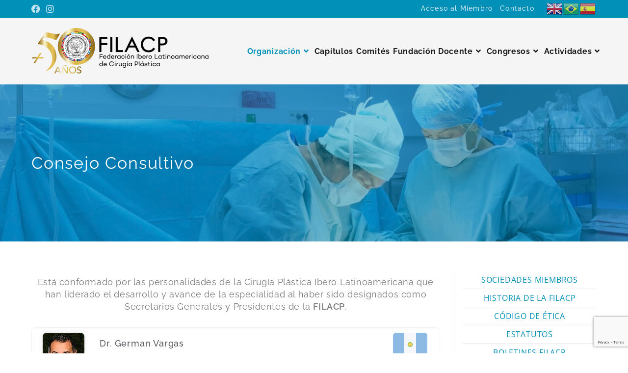

--- FILE ---
content_type: text/html; charset=UTF-8
request_url: https://www.filacp.org/web/consejo-consultivo/
body_size: 20783
content:
<!DOCTYPE html>
<html class="html" lang="es">
<head>
	<meta charset="UTF-8">
	<link rel="profile" href="https://gmpg.org/xfn/11">

	<title>Consejo Consultivo &#8211; FILACP</title>
<meta name='robots' content='max-image-preview:large' />
	<style>img:is([sizes="auto" i], [sizes^="auto," i]) { contain-intrinsic-size: 3000px 1500px }</style>
	<meta name="viewport" content="width=device-width, initial-scale=1"><link rel='dns-prefetch' href='//fonts.googleapis.com' />
<link rel="alternate" type="application/rss+xml" title="FILACP &raquo; Feed" href="https://www.filacp.org/web/feed/" />
<link rel="alternate" type="application/rss+xml" title="FILACP &raquo; Feed de los comentarios" href="https://www.filacp.org/web/comments/feed/" />
<script>
window._wpemojiSettings = {"baseUrl":"https:\/\/s.w.org\/images\/core\/emoji\/16.0.1\/72x72\/","ext":".png","svgUrl":"https:\/\/s.w.org\/images\/core\/emoji\/16.0.1\/svg\/","svgExt":".svg","source":{"concatemoji":"https:\/\/www.filacp.org\/web\/wp-includes\/js\/wp-emoji-release.min.js?ver=6.8.3"}};
/*! This file is auto-generated */
!function(s,n){var o,i,e;function c(e){try{var t={supportTests:e,timestamp:(new Date).valueOf()};sessionStorage.setItem(o,JSON.stringify(t))}catch(e){}}function p(e,t,n){e.clearRect(0,0,e.canvas.width,e.canvas.height),e.fillText(t,0,0);var t=new Uint32Array(e.getImageData(0,0,e.canvas.width,e.canvas.height).data),a=(e.clearRect(0,0,e.canvas.width,e.canvas.height),e.fillText(n,0,0),new Uint32Array(e.getImageData(0,0,e.canvas.width,e.canvas.height).data));return t.every(function(e,t){return e===a[t]})}function u(e,t){e.clearRect(0,0,e.canvas.width,e.canvas.height),e.fillText(t,0,0);for(var n=e.getImageData(16,16,1,1),a=0;a<n.data.length;a++)if(0!==n.data[a])return!1;return!0}function f(e,t,n,a){switch(t){case"flag":return n(e,"\ud83c\udff3\ufe0f\u200d\u26a7\ufe0f","\ud83c\udff3\ufe0f\u200b\u26a7\ufe0f")?!1:!n(e,"\ud83c\udde8\ud83c\uddf6","\ud83c\udde8\u200b\ud83c\uddf6")&&!n(e,"\ud83c\udff4\udb40\udc67\udb40\udc62\udb40\udc65\udb40\udc6e\udb40\udc67\udb40\udc7f","\ud83c\udff4\u200b\udb40\udc67\u200b\udb40\udc62\u200b\udb40\udc65\u200b\udb40\udc6e\u200b\udb40\udc67\u200b\udb40\udc7f");case"emoji":return!a(e,"\ud83e\udedf")}return!1}function g(e,t,n,a){var r="undefined"!=typeof WorkerGlobalScope&&self instanceof WorkerGlobalScope?new OffscreenCanvas(300,150):s.createElement("canvas"),o=r.getContext("2d",{willReadFrequently:!0}),i=(o.textBaseline="top",o.font="600 32px Arial",{});return e.forEach(function(e){i[e]=t(o,e,n,a)}),i}function t(e){var t=s.createElement("script");t.src=e,t.defer=!0,s.head.appendChild(t)}"undefined"!=typeof Promise&&(o="wpEmojiSettingsSupports",i=["flag","emoji"],n.supports={everything:!0,everythingExceptFlag:!0},e=new Promise(function(e){s.addEventListener("DOMContentLoaded",e,{once:!0})}),new Promise(function(t){var n=function(){try{var e=JSON.parse(sessionStorage.getItem(o));if("object"==typeof e&&"number"==typeof e.timestamp&&(new Date).valueOf()<e.timestamp+604800&&"object"==typeof e.supportTests)return e.supportTests}catch(e){}return null}();if(!n){if("undefined"!=typeof Worker&&"undefined"!=typeof OffscreenCanvas&&"undefined"!=typeof URL&&URL.createObjectURL&&"undefined"!=typeof Blob)try{var e="postMessage("+g.toString()+"("+[JSON.stringify(i),f.toString(),p.toString(),u.toString()].join(",")+"));",a=new Blob([e],{type:"text/javascript"}),r=new Worker(URL.createObjectURL(a),{name:"wpTestEmojiSupports"});return void(r.onmessage=function(e){c(n=e.data),r.terminate(),t(n)})}catch(e){}c(n=g(i,f,p,u))}t(n)}).then(function(e){for(var t in e)n.supports[t]=e[t],n.supports.everything=n.supports.everything&&n.supports[t],"flag"!==t&&(n.supports.everythingExceptFlag=n.supports.everythingExceptFlag&&n.supports[t]);n.supports.everythingExceptFlag=n.supports.everythingExceptFlag&&!n.supports.flag,n.DOMReady=!1,n.readyCallback=function(){n.DOMReady=!0}}).then(function(){return e}).then(function(){var e;n.supports.everything||(n.readyCallback(),(e=n.source||{}).concatemoji?t(e.concatemoji):e.wpemoji&&e.twemoji&&(t(e.twemoji),t(e.wpemoji)))}))}((window,document),window._wpemojiSettings);
</script>
<style id='wp-emoji-styles-inline-css'>

	img.wp-smiley, img.emoji {
		display: inline !important;
		border: none !important;
		box-shadow: none !important;
		height: 1em !important;
		width: 1em !important;
		margin: 0 0.07em !important;
		vertical-align: -0.1em !important;
		background: none !important;
		padding: 0 !important;
	}
</style>
<style id='classic-theme-styles-inline-css'>
/*! This file is auto-generated */
.wp-block-button__link{color:#fff;background-color:#32373c;border-radius:9999px;box-shadow:none;text-decoration:none;padding:calc(.667em + 2px) calc(1.333em + 2px);font-size:1.125em}.wp-block-file__button{background:#32373c;color:#fff;text-decoration:none}
</style>
<style id='global-styles-inline-css'>
:root{--wp--preset--aspect-ratio--square: 1;--wp--preset--aspect-ratio--4-3: 4/3;--wp--preset--aspect-ratio--3-4: 3/4;--wp--preset--aspect-ratio--3-2: 3/2;--wp--preset--aspect-ratio--2-3: 2/3;--wp--preset--aspect-ratio--16-9: 16/9;--wp--preset--aspect-ratio--9-16: 9/16;--wp--preset--color--black: #000000;--wp--preset--color--cyan-bluish-gray: #abb8c3;--wp--preset--color--white: #ffffff;--wp--preset--color--pale-pink: #f78da7;--wp--preset--color--vivid-red: #cf2e2e;--wp--preset--color--luminous-vivid-orange: #ff6900;--wp--preset--color--luminous-vivid-amber: #fcb900;--wp--preset--color--light-green-cyan: #7bdcb5;--wp--preset--color--vivid-green-cyan: #00d084;--wp--preset--color--pale-cyan-blue: #8ed1fc;--wp--preset--color--vivid-cyan-blue: #0693e3;--wp--preset--color--vivid-purple: #9b51e0;--wp--preset--gradient--vivid-cyan-blue-to-vivid-purple: linear-gradient(135deg,rgba(6,147,227,1) 0%,rgb(155,81,224) 100%);--wp--preset--gradient--light-green-cyan-to-vivid-green-cyan: linear-gradient(135deg,rgb(122,220,180) 0%,rgb(0,208,130) 100%);--wp--preset--gradient--luminous-vivid-amber-to-luminous-vivid-orange: linear-gradient(135deg,rgba(252,185,0,1) 0%,rgba(255,105,0,1) 100%);--wp--preset--gradient--luminous-vivid-orange-to-vivid-red: linear-gradient(135deg,rgba(255,105,0,1) 0%,rgb(207,46,46) 100%);--wp--preset--gradient--very-light-gray-to-cyan-bluish-gray: linear-gradient(135deg,rgb(238,238,238) 0%,rgb(169,184,195) 100%);--wp--preset--gradient--cool-to-warm-spectrum: linear-gradient(135deg,rgb(74,234,220) 0%,rgb(151,120,209) 20%,rgb(207,42,186) 40%,rgb(238,44,130) 60%,rgb(251,105,98) 80%,rgb(254,248,76) 100%);--wp--preset--gradient--blush-light-purple: linear-gradient(135deg,rgb(255,206,236) 0%,rgb(152,150,240) 100%);--wp--preset--gradient--blush-bordeaux: linear-gradient(135deg,rgb(254,205,165) 0%,rgb(254,45,45) 50%,rgb(107,0,62) 100%);--wp--preset--gradient--luminous-dusk: linear-gradient(135deg,rgb(255,203,112) 0%,rgb(199,81,192) 50%,rgb(65,88,208) 100%);--wp--preset--gradient--pale-ocean: linear-gradient(135deg,rgb(255,245,203) 0%,rgb(182,227,212) 50%,rgb(51,167,181) 100%);--wp--preset--gradient--electric-grass: linear-gradient(135deg,rgb(202,248,128) 0%,rgb(113,206,126) 100%);--wp--preset--gradient--midnight: linear-gradient(135deg,rgb(2,3,129) 0%,rgb(40,116,252) 100%);--wp--preset--font-size--small: 13px;--wp--preset--font-size--medium: 20px;--wp--preset--font-size--large: 36px;--wp--preset--font-size--x-large: 42px;--wp--preset--spacing--20: 0.44rem;--wp--preset--spacing--30: 0.67rem;--wp--preset--spacing--40: 1rem;--wp--preset--spacing--50: 1.5rem;--wp--preset--spacing--60: 2.25rem;--wp--preset--spacing--70: 3.38rem;--wp--preset--spacing--80: 5.06rem;--wp--preset--shadow--natural: 6px 6px 9px rgba(0, 0, 0, 0.2);--wp--preset--shadow--deep: 12px 12px 50px rgba(0, 0, 0, 0.4);--wp--preset--shadow--sharp: 6px 6px 0px rgba(0, 0, 0, 0.2);--wp--preset--shadow--outlined: 6px 6px 0px -3px rgba(255, 255, 255, 1), 6px 6px rgba(0, 0, 0, 1);--wp--preset--shadow--crisp: 6px 6px 0px rgba(0, 0, 0, 1);}:where(.is-layout-flex){gap: 0.5em;}:where(.is-layout-grid){gap: 0.5em;}body .is-layout-flex{display: flex;}.is-layout-flex{flex-wrap: wrap;align-items: center;}.is-layout-flex > :is(*, div){margin: 0;}body .is-layout-grid{display: grid;}.is-layout-grid > :is(*, div){margin: 0;}:where(.wp-block-columns.is-layout-flex){gap: 2em;}:where(.wp-block-columns.is-layout-grid){gap: 2em;}:where(.wp-block-post-template.is-layout-flex){gap: 1.25em;}:where(.wp-block-post-template.is-layout-grid){gap: 1.25em;}.has-black-color{color: var(--wp--preset--color--black) !important;}.has-cyan-bluish-gray-color{color: var(--wp--preset--color--cyan-bluish-gray) !important;}.has-white-color{color: var(--wp--preset--color--white) !important;}.has-pale-pink-color{color: var(--wp--preset--color--pale-pink) !important;}.has-vivid-red-color{color: var(--wp--preset--color--vivid-red) !important;}.has-luminous-vivid-orange-color{color: var(--wp--preset--color--luminous-vivid-orange) !important;}.has-luminous-vivid-amber-color{color: var(--wp--preset--color--luminous-vivid-amber) !important;}.has-light-green-cyan-color{color: var(--wp--preset--color--light-green-cyan) !important;}.has-vivid-green-cyan-color{color: var(--wp--preset--color--vivid-green-cyan) !important;}.has-pale-cyan-blue-color{color: var(--wp--preset--color--pale-cyan-blue) !important;}.has-vivid-cyan-blue-color{color: var(--wp--preset--color--vivid-cyan-blue) !important;}.has-vivid-purple-color{color: var(--wp--preset--color--vivid-purple) !important;}.has-black-background-color{background-color: var(--wp--preset--color--black) !important;}.has-cyan-bluish-gray-background-color{background-color: var(--wp--preset--color--cyan-bluish-gray) !important;}.has-white-background-color{background-color: var(--wp--preset--color--white) !important;}.has-pale-pink-background-color{background-color: var(--wp--preset--color--pale-pink) !important;}.has-vivid-red-background-color{background-color: var(--wp--preset--color--vivid-red) !important;}.has-luminous-vivid-orange-background-color{background-color: var(--wp--preset--color--luminous-vivid-orange) !important;}.has-luminous-vivid-amber-background-color{background-color: var(--wp--preset--color--luminous-vivid-amber) !important;}.has-light-green-cyan-background-color{background-color: var(--wp--preset--color--light-green-cyan) !important;}.has-vivid-green-cyan-background-color{background-color: var(--wp--preset--color--vivid-green-cyan) !important;}.has-pale-cyan-blue-background-color{background-color: var(--wp--preset--color--pale-cyan-blue) !important;}.has-vivid-cyan-blue-background-color{background-color: var(--wp--preset--color--vivid-cyan-blue) !important;}.has-vivid-purple-background-color{background-color: var(--wp--preset--color--vivid-purple) !important;}.has-black-border-color{border-color: var(--wp--preset--color--black) !important;}.has-cyan-bluish-gray-border-color{border-color: var(--wp--preset--color--cyan-bluish-gray) !important;}.has-white-border-color{border-color: var(--wp--preset--color--white) !important;}.has-pale-pink-border-color{border-color: var(--wp--preset--color--pale-pink) !important;}.has-vivid-red-border-color{border-color: var(--wp--preset--color--vivid-red) !important;}.has-luminous-vivid-orange-border-color{border-color: var(--wp--preset--color--luminous-vivid-orange) !important;}.has-luminous-vivid-amber-border-color{border-color: var(--wp--preset--color--luminous-vivid-amber) !important;}.has-light-green-cyan-border-color{border-color: var(--wp--preset--color--light-green-cyan) !important;}.has-vivid-green-cyan-border-color{border-color: var(--wp--preset--color--vivid-green-cyan) !important;}.has-pale-cyan-blue-border-color{border-color: var(--wp--preset--color--pale-cyan-blue) !important;}.has-vivid-cyan-blue-border-color{border-color: var(--wp--preset--color--vivid-cyan-blue) !important;}.has-vivid-purple-border-color{border-color: var(--wp--preset--color--vivid-purple) !important;}.has-vivid-cyan-blue-to-vivid-purple-gradient-background{background: var(--wp--preset--gradient--vivid-cyan-blue-to-vivid-purple) !important;}.has-light-green-cyan-to-vivid-green-cyan-gradient-background{background: var(--wp--preset--gradient--light-green-cyan-to-vivid-green-cyan) !important;}.has-luminous-vivid-amber-to-luminous-vivid-orange-gradient-background{background: var(--wp--preset--gradient--luminous-vivid-amber-to-luminous-vivid-orange) !important;}.has-luminous-vivid-orange-to-vivid-red-gradient-background{background: var(--wp--preset--gradient--luminous-vivid-orange-to-vivid-red) !important;}.has-very-light-gray-to-cyan-bluish-gray-gradient-background{background: var(--wp--preset--gradient--very-light-gray-to-cyan-bluish-gray) !important;}.has-cool-to-warm-spectrum-gradient-background{background: var(--wp--preset--gradient--cool-to-warm-spectrum) !important;}.has-blush-light-purple-gradient-background{background: var(--wp--preset--gradient--blush-light-purple) !important;}.has-blush-bordeaux-gradient-background{background: var(--wp--preset--gradient--blush-bordeaux) !important;}.has-luminous-dusk-gradient-background{background: var(--wp--preset--gradient--luminous-dusk) !important;}.has-pale-ocean-gradient-background{background: var(--wp--preset--gradient--pale-ocean) !important;}.has-electric-grass-gradient-background{background: var(--wp--preset--gradient--electric-grass) !important;}.has-midnight-gradient-background{background: var(--wp--preset--gradient--midnight) !important;}.has-small-font-size{font-size: var(--wp--preset--font-size--small) !important;}.has-medium-font-size{font-size: var(--wp--preset--font-size--medium) !important;}.has-large-font-size{font-size: var(--wp--preset--font-size--large) !important;}.has-x-large-font-size{font-size: var(--wp--preset--font-size--x-large) !important;}
:where(.wp-block-post-template.is-layout-flex){gap: 1.25em;}:where(.wp-block-post-template.is-layout-grid){gap: 1.25em;}
:where(.wp-block-columns.is-layout-flex){gap: 2em;}:where(.wp-block-columns.is-layout-grid){gap: 2em;}
:root :where(.wp-block-pullquote){font-size: 1.5em;line-height: 1.6;}
</style>
<link rel='stylesheet' id='contact-form-7-css' href='https://www.filacp.org/web/wp-content/plugins/contact-form-7/includes/css/styles.css?ver=6.1.3' media='all' />
<link rel='stylesheet' id='pbpl_css-css' href='https://www.filacp.org/web/wp-content/plugins/pb-add-on-placeholder-labels/assets/css/style.css?ver=6.8.3' media='all' />
<link rel='stylesheet' id='elementor-frontend-css' href='https://www.filacp.org/web/wp-content/plugins/elementor/assets/css/frontend.min.css?ver=3.33.0' media='all' />
<link rel='stylesheet' id='elementor-post-3909-css' href='https://www.filacp.org/web/wp-content/uploads/elementor/css/post-3909.css?ver=1764740549' media='all' />
<link rel='stylesheet' id='font-awesome-css' href='https://www.filacp.org/web/wp-content/themes/oceanwp/assets/fonts/fontawesome/css/all.min.css?ver=6.7.2' media='all' />
<link rel='stylesheet' id='simple-line-icons-css' href='https://www.filacp.org/web/wp-content/themes/oceanwp/assets/css/third/simple-line-icons.min.css?ver=2.4.0' media='all' />
<link rel='stylesheet' id='oceanwp-style-css' href='https://www.filacp.org/web/wp-content/themes/oceanwp/assets/css/style.min.css?ver=4.1.3' media='all' />
<link rel='stylesheet' id='oceanwp-hamburgers-css' href='https://www.filacp.org/web/wp-content/themes/oceanwp/assets/css/third/hamburgers/hamburgers.min.css?ver=4.1.3' media='all' />
<link rel='stylesheet' id='oceanwp-collapse-css' href='https://www.filacp.org/web/wp-content/themes/oceanwp/assets/css/third/hamburgers/types/collapse.css?ver=4.1.3' media='all' />
<link rel='stylesheet' id='oceanwp-google-font-open-sans-css' href='//fonts.googleapis.com/css?family=Open+Sans%3A100%2C200%2C300%2C400%2C500%2C600%2C700%2C800%2C900%2C100i%2C200i%2C300i%2C400i%2C500i%2C600i%2C700i%2C800i%2C900i&#038;subset=latin&#038;display=swap&#038;ver=6.8.3' media='all' />
<link rel='stylesheet' id='oceanwp-google-font-raleway-css' href='//fonts.googleapis.com/css?family=Raleway%3A100%2C200%2C300%2C400%2C500%2C600%2C700%2C800%2C900%2C100i%2C200i%2C300i%2C400i%2C500i%2C600i%2C700i%2C800i%2C900i&#038;subset=latin&#038;display=swap&#038;ver=6.8.3' media='all' />
<link rel='stylesheet' id='elementor-icons-css' href='https://www.filacp.org/web/wp-content/plugins/elementor/assets/lib/eicons/css/elementor-icons.min.css?ver=5.44.0' media='all' />
<link rel='stylesheet' id='elementor-post-2883-css' href='https://www.filacp.org/web/wp-content/uploads/elementor/css/post-2883.css?ver=1764740549' media='all' />
<link rel='stylesheet' id='font-awesome-5-all-css' href='https://www.filacp.org/web/wp-content/plugins/elementor/assets/lib/font-awesome/css/all.min.css?ver=3.33.0' media='all' />
<link rel='stylesheet' id='font-awesome-4-shim-css' href='https://www.filacp.org/web/wp-content/plugins/elementor/assets/lib/font-awesome/css/v4-shims.min.css?ver=3.33.0' media='all' />
<link rel='stylesheet' id='widget-image-css' href='https://www.filacp.org/web/wp-content/plugins/elementor/assets/css/widget-image.min.css?ver=3.33.0' media='all' />
<link rel='stylesheet' id='widget-heading-css' href='https://www.filacp.org/web/wp-content/plugins/elementor/assets/css/widget-heading.min.css?ver=3.33.0' media='all' />
<link rel='stylesheet' id='elementor-post-427-css' href='https://www.filacp.org/web/wp-content/uploads/elementor/css/post-427.css?ver=1764741079' media='all' />
<link rel='stylesheet' id='oe-widgets-style-css' href='https://www.filacp.org/web/wp-content/plugins/ocean-extra/assets/css/widgets.css?ver=6.8.3' media='all' />
<link rel='stylesheet' id='elementor-gf-local-roboto-css' href='https://www.filacp.org/web/wp-content/uploads/elementor/google-fonts/css/roboto.css?ver=1743285045' media='all' />
<link rel='stylesheet' id='elementor-gf-local-robotoslab-css' href='https://www.filacp.org/web/wp-content/uploads/elementor/google-fonts/css/robotoslab.css?ver=1743285062' media='all' />
<link rel='stylesheet' id='elementor-gf-local-raleway-css' href='https://www.filacp.org/web/wp-content/uploads/elementor/google-fonts/css/raleway.css?ver=1743285088' media='all' />
<link rel='stylesheet' id='elementor-gf-local-opensans-css' href='https://www.filacp.org/web/wp-content/uploads/elementor/google-fonts/css/opensans.css?ver=1743285111' media='all' />
<link rel='stylesheet' id='wppb_stylesheet-css' href='https://www.filacp.org/web/wp-content/plugins/miembros/assets/css/style-front-end.css?ver=2.9.4' media='all' />
<script src="https://www.filacp.org/web/wp-includes/js/jquery/jquery.min.js?ver=3.7.1" id="jquery-core-js"></script>
<script src="https://www.filacp.org/web/wp-includes/js/jquery/jquery-migrate.min.js?ver=3.4.1" id="jquery-migrate-js"></script>
<script src="https://www.filacp.org/web/wp-content/plugins/pb-add-on-placeholder-labels/assets/js/init.js?ver=6.8.3" id="pbpl_init-js"></script>
<script src="https://www.filacp.org/web/wp-content/plugins/elementor/assets/lib/font-awesome/js/v4-shims.min.js?ver=3.33.0" id="font-awesome-4-shim-js"></script>
<link rel="https://api.w.org/" href="https://www.filacp.org/web/wp-json/" /><link rel="alternate" title="JSON" type="application/json" href="https://www.filacp.org/web/wp-json/wp/v2/pages/427" /><link rel="EditURI" type="application/rsd+xml" title="RSD" href="https://www.filacp.org/web/xmlrpc.php?rsd" />
<meta name="generator" content="WordPress 6.8.3" />
<link rel="canonical" href="https://www.filacp.org/web/consejo-consultivo/" />
<link rel='shortlink' href='https://www.filacp.org/web/?p=427' />
<link rel="alternate" title="oEmbed (JSON)" type="application/json+oembed" href="https://www.filacp.org/web/wp-json/oembed/1.0/embed?url=https%3A%2F%2Fwww.filacp.org%2Fweb%2Fconsejo-consultivo%2F" />
<link rel="alternate" title="oEmbed (XML)" type="text/xml+oembed" href="https://www.filacp.org/web/wp-json/oembed/1.0/embed?url=https%3A%2F%2Fwww.filacp.org%2Fweb%2Fconsejo-consultivo%2F&#038;format=xml" />
<meta name="generator" content="Elementor 3.33.0; features: additional_custom_breakpoints; settings: css_print_method-external, google_font-enabled, font_display-auto">
			<style>
				.e-con.e-parent:nth-of-type(n+4):not(.e-lazyloaded):not(.e-no-lazyload),
				.e-con.e-parent:nth-of-type(n+4):not(.e-lazyloaded):not(.e-no-lazyload) * {
					background-image: none !important;
				}
				@media screen and (max-height: 1024px) {
					.e-con.e-parent:nth-of-type(n+3):not(.e-lazyloaded):not(.e-no-lazyload),
					.e-con.e-parent:nth-of-type(n+3):not(.e-lazyloaded):not(.e-no-lazyload) * {
						background-image: none !important;
					}
				}
				@media screen and (max-height: 640px) {
					.e-con.e-parent:nth-of-type(n+2):not(.e-lazyloaded):not(.e-no-lazyload),
					.e-con.e-parent:nth-of-type(n+2):not(.e-lazyloaded):not(.e-no-lazyload) * {
						background-image: none !important;
					}
				}
			</style>
			<link rel="icon" href="https://www.filacp.org/web/wp-content/uploads/Logo-head-150x150.png" sizes="32x32" />
<link rel="icon" href="https://www.filacp.org/web/wp-content/uploads/Logo-head.png" sizes="192x192" />
<link rel="apple-touch-icon" href="https://www.filacp.org/web/wp-content/uploads/Logo-head.png" />
<meta name="msapplication-TileImage" content="https://www.filacp.org/web/wp-content/uploads/Logo-head.png" />
		<style id="wp-custom-css">
			.wp-block-separator{margin:20px auto}.wp-block-media-text__content{line-height:16px;text-align:center;margin-top:6px}.gtranslate_wrapper{display:contents}.imgrev{border-radius:8px;box-shadow:0 0 4px 2px rgb(0 0 0 / 15%)}a:focus{outline:solid 0 !important}.patroci{border-radius:8px;border:1px solid #eeeeee}div.metaslider .theme-default .nivoSlider{margin-top:12px;margin-bottom:-20px;border-radius:8px}form input[type="text"],form input[type="email"]{margin-bottom:8px}.wpcf7-not-valid-tip{margin-top:-10px}.wpcf7 form.invalid .wpcf7-response-output,.wpcf7 form.unaccepted .wpcf7-response-output{border-color:#ffb900;background-color:#ffb900;margin:0;border-radius:6px;color:#fff}.wpcf7 form.sent .wpcf7-response-output{border-color:#4caf50;background-color:#4caf50;margin:0;border-radius:6px;color:#fff}#scroll-top{right:12px}.wppb-logout-url{color:#f44336}.wppb-front-end-logout{margin:0}#metaslider_container_250{box-shadow:0 0 36px #00000030;border-radius:8px}.wppb-form-field >span{font-size:90%;font-style:normal;color:#2196f3}		</style>
		<!-- OceanWP CSS -->
<style type="text/css">
.background-image-page-header-overlay{background-color:#0090b8}/* Colors */body .theme-button,body input[type="submit"],body button[type="submit"],body button,body .button,body div.wpforms-container-full .wpforms-form input[type=submit],body div.wpforms-container-full .wpforms-form button[type=submit],body div.wpforms-container-full .wpforms-form .wpforms-page-button,.woocommerce-cart .wp-element-button,.woocommerce-checkout .wp-element-button,.wp-block-button__link{background-color:#0090b8}body .theme-button:hover,body input[type="submit"]:hover,body button[type="submit"]:hover,body button:hover,body .button:hover,body div.wpforms-container-full .wpforms-form input[type=submit]:hover,body div.wpforms-container-full .wpforms-form input[type=submit]:active,body div.wpforms-container-full .wpforms-form button[type=submit]:hover,body div.wpforms-container-full .wpforms-form button[type=submit]:active,body div.wpforms-container-full .wpforms-form .wpforms-page-button:hover,body div.wpforms-container-full .wpforms-form .wpforms-page-button:active,.woocommerce-cart .wp-element-button:hover,.woocommerce-checkout .wp-element-button:hover,.wp-block-button__link:hover{background-color:#007da0}body .theme-button,body input[type="submit"],body button[type="submit"],body button,body .button,body div.wpforms-container-full .wpforms-form input[type=submit],body div.wpforms-container-full .wpforms-form button[type=submit],body div.wpforms-container-full .wpforms-form .wpforms-page-button,.woocommerce-cart .wp-element-button,.woocommerce-checkout .wp-element-button,.wp-block-button__link{border-color:#ffffff}body .theme-button:hover,body input[type="submit"]:hover,body button[type="submit"]:hover,body button:hover,body .button:hover,body div.wpforms-container-full .wpforms-form input[type=submit]:hover,body div.wpforms-container-full .wpforms-form input[type=submit]:active,body div.wpforms-container-full .wpforms-form button[type=submit]:hover,body div.wpforms-container-full .wpforms-form button[type=submit]:active,body div.wpforms-container-full .wpforms-form .wpforms-page-button:hover,body div.wpforms-container-full .wpforms-form .wpforms-page-button:active,.woocommerce-cart .wp-element-button:hover,.woocommerce-checkout .wp-element-button:hover,.wp-block-button__link:hover{border-color:#ffffff}form input[type="text"],form input[type="password"],form input[type="email"],form input[type="url"],form input[type="date"],form input[type="month"],form input[type="time"],form input[type="datetime"],form input[type="datetime-local"],form input[type="week"],form input[type="number"],form input[type="search"],form input[type="tel"],form input[type="color"],form select,form textarea,.woocommerce .woocommerce-checkout .select2-container--default .select2-selection--single{background-color:#ffffff}body div.wpforms-container-full .wpforms-form input[type=date],body div.wpforms-container-full .wpforms-form input[type=datetime],body div.wpforms-container-full .wpforms-form input[type=datetime-local],body div.wpforms-container-full .wpforms-form input[type=email],body div.wpforms-container-full .wpforms-form input[type=month],body div.wpforms-container-full .wpforms-form input[type=number],body div.wpforms-container-full .wpforms-form input[type=password],body div.wpforms-container-full .wpforms-form input[type=range],body div.wpforms-container-full .wpforms-form input[type=search],body div.wpforms-container-full .wpforms-form input[type=tel],body div.wpforms-container-full .wpforms-form input[type=text],body div.wpforms-container-full .wpforms-form input[type=time],body div.wpforms-container-full .wpforms-form input[type=url],body div.wpforms-container-full .wpforms-form input[type=week],body div.wpforms-container-full .wpforms-form select,body div.wpforms-container-full .wpforms-form textarea{background-color:#ffffff}.page-header .page-header-title,.page-header.background-image-page-header .page-header-title{color:#ffffff}/* OceanWP Style Settings CSS */@media only screen and (min-width:960px){.content-area,.content-left-sidebar .content-area{width:75%}}@media only screen and (min-width:960px){.widget-area,.content-left-sidebar .widget-area{width:25%}}.theme-button,input[type="submit"],button[type="submit"],button,body div.wpforms-container-full .wpforms-form input[type=submit],body div.wpforms-container-full .wpforms-form button[type=submit],body div.wpforms-container-full .wpforms-form .wpforms-page-button{padding:16px 22px 16px 22px}.theme-button,input[type="submit"],button[type="submit"],button,.button,body div.wpforms-container-full .wpforms-form input[type=submit],body div.wpforms-container-full .wpforms-form button[type=submit],body div.wpforms-container-full .wpforms-form .wpforms-page-button{border-radius:8px}.theme-button,input[type="submit"],button[type="submit"],button,.button,body div.wpforms-container-full .wpforms-form input[type=submit],body div.wpforms-container-full .wpforms-form button[type=submit],body div.wpforms-container-full .wpforms-form .wpforms-page-button{border-style:solid}.theme-button,input[type="submit"],button[type="submit"],button,.button,body div.wpforms-container-full .wpforms-form input[type=submit],body div.wpforms-container-full .wpforms-form button[type=submit],body div.wpforms-container-full .wpforms-form .wpforms-page-button{border-width:1px}form input[type="text"],form input[type="password"],form input[type="email"],form input[type="url"],form input[type="date"],form input[type="month"],form input[type="time"],form input[type="datetime"],form input[type="datetime-local"],form input[type="week"],form input[type="number"],form input[type="search"],form input[type="tel"],form input[type="color"],form select,form textarea{padding:8px 12px 8px 12px}body div.wpforms-container-full .wpforms-form input[type=date],body div.wpforms-container-full .wpforms-form input[type=datetime],body div.wpforms-container-full .wpforms-form input[type=datetime-local],body div.wpforms-container-full .wpforms-form input[type=email],body div.wpforms-container-full .wpforms-form input[type=month],body div.wpforms-container-full .wpforms-form input[type=number],body div.wpforms-container-full .wpforms-form input[type=password],body div.wpforms-container-full .wpforms-form input[type=range],body div.wpforms-container-full .wpforms-form input[type=search],body div.wpforms-container-full .wpforms-form input[type=tel],body div.wpforms-container-full .wpforms-form input[type=text],body div.wpforms-container-full .wpforms-form input[type=time],body div.wpforms-container-full .wpforms-form input[type=url],body div.wpforms-container-full .wpforms-form input[type=week],body div.wpforms-container-full .wpforms-form select,body div.wpforms-container-full .wpforms-form textarea{padding:8px 12px 8px 12px;height:auto}form input[type="text"],form input[type="password"],form input[type="email"],form input[type="url"],form input[type="date"],form input[type="month"],form input[type="time"],form input[type="datetime"],form input[type="datetime-local"],form input[type="week"],form input[type="number"],form input[type="search"],form input[type="tel"],form input[type="color"],form select,form textarea{border-width:2px}body div.wpforms-container-full .wpforms-form input[type=date],body div.wpforms-container-full .wpforms-form input[type=datetime],body div.wpforms-container-full .wpforms-form input[type=datetime-local],body div.wpforms-container-full .wpforms-form input[type=email],body div.wpforms-container-full .wpforms-form input[type=month],body div.wpforms-container-full .wpforms-form input[type=number],body div.wpforms-container-full .wpforms-form input[type=password],body div.wpforms-container-full .wpforms-form input[type=range],body div.wpforms-container-full .wpforms-form input[type=search],body div.wpforms-container-full .wpforms-form input[type=tel],body div.wpforms-container-full .wpforms-form input[type=text],body div.wpforms-container-full .wpforms-form input[type=time],body div.wpforms-container-full .wpforms-form input[type=url],body div.wpforms-container-full .wpforms-form input[type=week],body div.wpforms-container-full .wpforms-form select,body div.wpforms-container-full .wpforms-form textarea{border-width:2px}form input[type="text"],form input[type="password"],form input[type="email"],form input[type="url"],form input[type="date"],form input[type="month"],form input[type="time"],form input[type="datetime"],form input[type="datetime-local"],form input[type="week"],form input[type="number"],form input[type="search"],form input[type="tel"],form input[type="color"],form select,form textarea,.woocommerce .woocommerce-checkout .select2-container--default .select2-selection--single{border-style:solid}body div.wpforms-container-full .wpforms-form input[type=date],body div.wpforms-container-full .wpforms-form input[type=datetime],body div.wpforms-container-full .wpforms-form input[type=datetime-local],body div.wpforms-container-full .wpforms-form input[type=email],body div.wpforms-container-full .wpforms-form input[type=month],body div.wpforms-container-full .wpforms-form input[type=number],body div.wpforms-container-full .wpforms-form input[type=password],body div.wpforms-container-full .wpforms-form input[type=range],body div.wpforms-container-full .wpforms-form input[type=search],body div.wpforms-container-full .wpforms-form input[type=tel],body div.wpforms-container-full .wpforms-form input[type=text],body div.wpforms-container-full .wpforms-form input[type=time],body div.wpforms-container-full .wpforms-form input[type=url],body div.wpforms-container-full .wpforms-form input[type=week],body div.wpforms-container-full .wpforms-form select,body div.wpforms-container-full .wpforms-form textarea{border-style:solid}form input[type="text"],form input[type="password"],form input[type="email"],form input[type="url"],form input[type="date"],form input[type="month"],form input[type="time"],form input[type="datetime"],form input[type="datetime-local"],form input[type="week"],form input[type="number"],form input[type="search"],form input[type="tel"],form input[type="color"],form select,form textarea{border-radius:8px}body div.wpforms-container-full .wpforms-form input[type=date],body div.wpforms-container-full .wpforms-form input[type=datetime],body div.wpforms-container-full .wpforms-form input[type=datetime-local],body div.wpforms-container-full .wpforms-form input[type=email],body div.wpforms-container-full .wpforms-form input[type=month],body div.wpforms-container-full .wpforms-form input[type=number],body div.wpforms-container-full .wpforms-form input[type=password],body div.wpforms-container-full .wpforms-form input[type=range],body div.wpforms-container-full .wpforms-form input[type=search],body div.wpforms-container-full .wpforms-form input[type=tel],body div.wpforms-container-full .wpforms-form input[type=text],body div.wpforms-container-full .wpforms-form input[type=time],body div.wpforms-container-full .wpforms-form input[type=url],body div.wpforms-container-full .wpforms-form input[type=week],body div.wpforms-container-full .wpforms-form select,body div.wpforms-container-full .wpforms-form textarea{border-radius:8px}#main #content-wrap,.separate-layout #main #content-wrap{padding-top:60px;padding-bottom:50px}@media (max-width:480px){#main #content-wrap,.separate-layout #main #content-wrap{padding-top:25px;padding-bottom:50px}}.background-image-page-header .page-header-inner,.background-image-page-header .site-breadcrumbs{text-align:left}#scroll-top{bottom:85px}#scroll-top{width:60px;height:60px;line-height:60px}#scroll-top{font-size:32px}#scroll-top .owp-icon{width:32px;height:32px}#scroll-top{border-radius:6px}#scroll-top{background-color:rgba(0,144,184,0.7)}#scroll-top:hover{background-color:#0090b8}/* Header */@media only screen and (max-width:959px){body.default-breakpoint #site-logo #site-logo-inner{height:90px}}@media only screen and (max-width:959px){body.default-breakpoint .oceanwp-mobile-menu-icon a,.mobile-menu-close{line-height:90px}}#site-logo #site-logo-inner,.oceanwp-social-menu .social-menu-inner,#site-header.full_screen-header .menu-bar-inner,.after-header-content .after-header-content-inner{height:135px}#site-navigation-wrap .dropdown-menu >li >a,#site-navigation-wrap .dropdown-menu >li >span.opl-logout-link,.oceanwp-mobile-menu-icon a,.mobile-menu-close,.after-header-content-inner >a{line-height:135px}#site-header,.has-transparent-header .is-sticky #site-header,.has-vh-transparent .is-sticky #site-header.vertical-header,#searchform-header-replace{background-color:#f5f5f5}#site-header.has-header-media .overlay-header-media{background-color:rgba(0,0,0,0.5)}#site-header{border-color:#f5f5f5}#site-logo #site-logo-inner a img,#site-header.center-header #site-navigation-wrap .middle-site-logo a img{max-width:365px}@media (max-width:480px){#site-logo #site-logo-inner a img,#site-header.center-header #site-navigation-wrap .middle-site-logo a img{max-width:283px}}#site-header #site-logo #site-logo-inner a img,#site-header.center-header #site-navigation-wrap .middle-site-logo a img{max-height:100px}@media (max-width:480px){#site-header #site-logo #site-logo-inner a img,#site-header.center-header #site-navigation-wrap .middle-site-logo a img{max-height:100px}}.effect-one #site-navigation-wrap .dropdown-menu >li >a.menu-link >span:after,.effect-three #site-navigation-wrap .dropdown-menu >li >a.menu-link >span:after,.effect-five #site-navigation-wrap .dropdown-menu >li >a.menu-link >span:before,.effect-five #site-navigation-wrap .dropdown-menu >li >a.menu-link >span:after,.effect-nine #site-navigation-wrap .dropdown-menu >li >a.menu-link >span:before,.effect-nine #site-navigation-wrap .dropdown-menu >li >a.menu-link >span:after{background-color:#0090b8}.effect-four #site-navigation-wrap .dropdown-menu >li >a.menu-link >span:before,.effect-four #site-navigation-wrap .dropdown-menu >li >a.menu-link >span:after,.effect-seven #site-navigation-wrap .dropdown-menu >li >a.menu-link:hover >span:after,.effect-seven #site-navigation-wrap .dropdown-menu >li.sfHover >a.menu-link >span:after{color:#0090b8}.effect-seven #site-navigation-wrap .dropdown-menu >li >a.menu-link:hover >span:after,.effect-seven #site-navigation-wrap .dropdown-menu >li.sfHover >a.menu-link >span:after{text-shadow:10px 0 #0090b8,-10px 0 #0090b8}#site-navigation-wrap .dropdown-menu >li >a{padding:0 3px}#site-navigation-wrap .dropdown-menu >li >a,.oceanwp-mobile-menu-icon a,#searchform-header-replace-close{color:#1a1919}#site-navigation-wrap .dropdown-menu >li >a .owp-icon use,.oceanwp-mobile-menu-icon a .owp-icon use,#searchform-header-replace-close .owp-icon use{stroke:#1a1919}#site-navigation-wrap .dropdown-menu >li >a:hover,.oceanwp-mobile-menu-icon a:hover,#searchform-header-replace-close:hover{color:#0090b8}#site-navigation-wrap .dropdown-menu >li >a:hover .owp-icon use,.oceanwp-mobile-menu-icon a:hover .owp-icon use,#searchform-header-replace-close:hover .owp-icon use{stroke:#0090b8}#site-navigation-wrap .dropdown-menu >.current-menu-item >a,#site-navigation-wrap .dropdown-menu >.current-menu-ancestor >a,#site-navigation-wrap .dropdown-menu >.current-menu-item >a:hover,#site-navigation-wrap .dropdown-menu >.current-menu-ancestor >a:hover{color:#0090b8}#site-navigation-wrap .dropdown-menu >li >a{background-color:#f5f5f5}.dropdown-menu .sub-menu{min-width:360px}.dropdown-menu .sub-menu,#searchform-dropdown,.current-shop-items-dropdown{background-color:#0090b8}.dropdown-menu .sub-menu,#searchform-dropdown,.current-shop-items-dropdown{border-color:#0090b8}.dropdown-menu ul li.menu-item,.navigation >ul >li >ul.megamenu.sub-menu >li,.navigation .megamenu li ul.sub-menu{border-color:#007eaf}.dropdown-menu ul li a.menu-link{color:#ffffff}.dropdown-menu ul li a.menu-link .owp-icon use{stroke:#ffffff}.dropdown-menu ul li a.menu-link:hover{color:rgba(255,255,255,0.7)}.dropdown-menu ul li a.menu-link:hover .owp-icon use{stroke:rgba(255,255,255,0.7)}.dropdown-menu ul li a.menu-link:hover{background-color:#007eaf}.dropdown-menu ul >.current-menu-item >a.menu-link{color:#ffffff}.dropdown-menu ul >.current-menu-item >a.menu-link{background-color:#0090b8}#site-logo.has-responsive-logo .responsive-logo-link img{max-height:74px}#mobile-dropdown{max-height:600px}.mobile-menu .hamburger-inner,.mobile-menu .hamburger-inner::before,.mobile-menu .hamburger-inner::after{background-color:#0090b8}#sidr,#mobile-dropdown{background-color:#0090b8}body .sidr a,body .sidr-class-dropdown-toggle,#mobile-dropdown ul li a,#mobile-dropdown ul li a .dropdown-toggle,#mobile-fullscreen ul li a,#mobile-fullscreen .oceanwp-social-menu.simple-social ul li a{color:#ffffff}#mobile-fullscreen a.close .close-icon-inner,#mobile-fullscreen a.close .close-icon-inner::after{background-color:#ffffff}body .sidr a:hover,body .sidr-class-dropdown-toggle:hover,body .sidr-class-dropdown-toggle .fa,body .sidr-class-menu-item-has-children.active >a,body .sidr-class-menu-item-has-children.active >a >.sidr-class-dropdown-toggle,#mobile-dropdown ul li a:hover,#mobile-dropdown ul li a .dropdown-toggle:hover,#mobile-dropdown .menu-item-has-children.active >a,#mobile-dropdown .menu-item-has-children.active >a >.dropdown-toggle,#mobile-fullscreen ul li a:hover,#mobile-fullscreen .oceanwp-social-menu.simple-social ul li a:hover{color:rgba(255,255,255,0.7)}#mobile-fullscreen a.close:hover .close-icon-inner,#mobile-fullscreen a.close:hover .close-icon-inner::after{background-color:rgba(255,255,255,0.7)}/* Topbar */#top-bar{padding:2px 0 2px 0}#top-bar-social li a{font-size:18px}#top-bar-social li a{color:rgba(255,255,255,0.75)}#top-bar-social li a .owp-icon use{stroke:rgba(255,255,255,0.75)}#top-bar-social li a:hover{color:#ffffff!important}#top-bar-social li a:hover .owp-icon use{stroke:#ffffff!important}#top-bar-wrap,.oceanwp-top-bar-sticky{background-color:#0090b8}#top-bar-wrap{border-color:#0090b8}#top-bar-wrap,#top-bar-content strong{color:#ffffff}#top-bar-content a,#top-bar-social-alt a{color:rgba(255,255,255,0.8)}#top-bar-content a:hover,#top-bar-social-alt a:hover{color:#ffffff}/* Blog CSS */.ocean-single-post-header ul.meta-item li a:hover{color:#333333}/* Sidebar */.widget-area{padding:0 0 0 15px!important}.widget-area .sidebar-box,.separate-layout .sidebar-box{margin-bottom:18px}.sidebar-box .widget-title{color:#262626}.widget-title{border-color:#0090b8}/* Footer Widgets */#footer-widgets{padding:0}#footer-widgets{background-color:rgba(255,255,255,0)}/* Footer Copyright */#footer-bottom{padding:35px 0 65px 0}#footer-bottom{background-color:#00436d}#footer-bottom,#footer-bottom p{color:rgba(255,255,255,0.67)}.page-header{background-image:url( https://www.filacp.org/web/wp-content/uploads/cropped-cirujanos-realizando-una-operacion-11.jpg ) !important;background-position:center center;background-attachment:fixed;height:320px}/* Typography */body{font-size:14px;line-height:1.8}h1,h2,h3,h4,h5,h6,.theme-heading,.widget-title,.oceanwp-widget-recent-posts-title,.comment-reply-title,.entry-title,.sidebar-box .widget-title{line-height:1.4}h1{font-size:23px;line-height:1.4}h2{font-size:20px;line-height:1.4}h3{font-size:18px;line-height:1.4}h4{font-size:17px;line-height:1.4}h5{font-size:14px;line-height:1.4}h6{font-size:15px;line-height:1.4}input[type="button"],input[type="reset"],input[type="submit"],button[type="submit"],.button,#site-navigation-wrap .dropdown-menu >li.btn >a >span,body div.wpforms-container-full .wpforms-form input[type=submit],body div.wpforms-container-full .wpforms-form button[type=submit],body div.wpforms-container-full .wpforms-form .wpforms-page-button{font-family:'Open Sans';font-size:16px;font-weight:600}form input[type=text],form input[type=password],form input[type=email],form input[type=url],form input[type=date],form input[type=month],form input[type=time],form input[type=datetime],form input[type=datetime-local],form input[type=week],form input[type=number],form input[type=search],form input[type=tel],form input[type=color],form select,form textarea{font-family:'Open Sans';font-size:16px;font-weight:400}.page-header .page-header-title,.page-header.background-image-page-header .page-header-title{font-family:Raleway;font-size:34px;line-height:1.4;letter-spacing:1.8px;font-weight:400}@media screen and (max-width:480px){.page-header .page-header-title,.page-header.background-image-page-header .page-header-title{font-size:28px}}@media screen and (max-width:480px){.page-header .page-header-title,.page-header.background-image-page-header .page-header-title{line-height:1}}.page-header .page-subheading{font-size:15px;line-height:1.8}.site-breadcrumbs,.site-breadcrumbs a{font-size:13px;line-height:1.4}#top-bar-content,#top-bar-social-alt{font-family:Raleway;font-size:14px;line-height:1.4;letter-spacing:1.2px;font-weight:500}#site-logo a.site-logo-text{font-size:24px;line-height:1.8}#site-navigation-wrap .dropdown-menu >li >a,#site-header.full_screen-header .fs-dropdown-menu >li >a,#site-header.top-header #site-navigation-wrap .dropdown-menu >li >a,#site-header.center-header #site-navigation-wrap .dropdown-menu >li >a,#site-header.medium-header #site-navigation-wrap .dropdown-menu >li >a,.oceanwp-mobile-menu-icon a{font-family:Raleway;font-size:16px;letter-spacing:.7px;font-weight:700}.dropdown-menu ul li a.menu-link,#site-header.full_screen-header .fs-dropdown-menu ul.sub-menu li a{font-family:Raleway;font-size:16px;line-height:1.6;letter-spacing:.8px;font-weight:500;text-transform:none}.sidr-class-dropdown-menu li a,a.sidr-class-toggle-sidr-close,#mobile-dropdown ul li a,body #mobile-fullscreen ul li a{font-size:15px;line-height:1.8}@media screen and (max-width:480px){.sidr-class-dropdown-menu li a,a.sidr-class-toggle-sidr-close,#mobile-dropdown ul li a,body #mobile-fullscreen ul li a{font-size:16px}}@media screen and (max-width:480px){.sidr-class-dropdown-menu li a,a.sidr-class-toggle-sidr-close,#mobile-dropdown ul li a,body #mobile-fullscreen ul li a{line-height:1.4}}@media screen and (max-width:480px){.sidr-class-dropdown-menu li a,a.sidr-class-toggle-sidr-close,#mobile-dropdown ul li a,body #mobile-fullscreen ul li a{letter-spacing:.7px}}.blog-entry.post .blog-entry-header .entry-title a{font-size:24px;line-height:1.4}.ocean-single-post-header .single-post-title{font-size:34px;line-height:1.4;letter-spacing:.6px}.ocean-single-post-header ul.meta-item li,.ocean-single-post-header ul.meta-item li a{font-size:13px;line-height:1.4;letter-spacing:.6px}.ocean-single-post-header .post-author-name,.ocean-single-post-header .post-author-name a{font-size:14px;line-height:1.4;letter-spacing:.6px}.ocean-single-post-header .post-author-description{font-size:12px;line-height:1.4;letter-spacing:.6px}.single-post .entry-title{line-height:1.4;letter-spacing:.6px}.single-post ul.meta li,.single-post ul.meta li a{font-size:14px;line-height:1.4;letter-spacing:.6px}.sidebar-box .widget-title,.sidebar-box.widget_block .wp-block-heading{font-family:Raleway;font-size:13px;line-height:0.6;letter-spacing:.3px;font-weight:800}#footer-widgets .footer-box .widget-title{font-size:13px;line-height:1;letter-spacing:1px}#footer-bottom #copyright{font-family:Raleway;font-size:16px;line-height:1.4;letter-spacing:1.4px;font-weight:500}#footer-bottom #footer-bottom-menu{font-size:12px;line-height:1}.woocommerce-store-notice.demo_store{line-height:2;letter-spacing:1.5px}.demo_store .woocommerce-store-notice__dismiss-link{line-height:2;letter-spacing:1.5px}.woocommerce ul.products li.product li.title h2,.woocommerce ul.products li.product li.title a{font-size:14px;line-height:1.5}.woocommerce ul.products li.product li.category,.woocommerce ul.products li.product li.category a{font-size:12px;line-height:1}.woocommerce ul.products li.product .price{font-size:18px;line-height:1}.woocommerce ul.products li.product .button,.woocommerce ul.products li.product .product-inner .added_to_cart{font-size:12px;line-height:1.5;letter-spacing:1px}.woocommerce ul.products li.owp-woo-cond-notice span,.woocommerce ul.products li.owp-woo-cond-notice a{font-size:16px;line-height:1;letter-spacing:1px;font-weight:600;text-transform:capitalize}.woocommerce div.product .product_title{font-size:24px;line-height:1.4;letter-spacing:.6px}.woocommerce div.product p.price{font-size:36px;line-height:1}.woocommerce .owp-btn-normal .summary form button.button,.woocommerce .owp-btn-big .summary form button.button,.woocommerce .owp-btn-very-big .summary form button.button{font-size:12px;line-height:1.5;letter-spacing:1px;text-transform:uppercase}.woocommerce div.owp-woo-single-cond-notice span,.woocommerce div.owp-woo-single-cond-notice a{font-size:18px;line-height:2;letter-spacing:1.5px;font-weight:600;text-transform:capitalize}.ocean-preloader--active .preloader-after-content{font-size:20px;line-height:1.8;letter-spacing:.6px}
</style></head>

<body class="wp-singular page-template-default page page-id-427 wp-custom-logo wp-embed-responsive wp-theme-oceanwp metaslider-plugin oceanwp-theme dropdown-mobile no-header-border default-breakpoint has-sidebar content-right-sidebar has-topbar page-with-background-title elementor-default elementor-kit-2883 elementor-page elementor-page-427" itemscope="itemscope" itemtype="https://schema.org/WebPage">

	
	
	<div id="outer-wrap" class="site clr">

		<a class="skip-link screen-reader-text" href="#main">Ir al contenido</a>

		
		<div id="wrap" class="clr">

			

<div id="top-bar-wrap" class="clr hide-mobile">

	<div id="top-bar" class="clr container">

		
		<div id="top-bar-inner" class="clr">

			
	<div id="top-bar-content" class="clr has-content top-bar-right">

		
<div id="top-bar-nav" class="navigation clr">

	<ul id="menu-top" class="top-bar-menu dropdown-menu sf-menu"><li id="menu-item-5088" class="menu-item menu-item-type-post_type menu-item-object-page menu-item-5088"><a href="https://www.filacp.org/web/seccion-de-miembros/" class="menu-link">Acceso al Miembro</a></li><li id="menu-item-3581" class="menu-item menu-item-type-post_type menu-item-object-page menu-item-3581"><a href="https://www.filacp.org/web/contacto/" class="menu-link">Contacto</a></li></ul>
</div>

		
			
				<span class="topbar-content">

					<div class="gtranslate_wrapper" id="gt-wrapper-73953016"></div>
				</span>

				
	</div><!-- #top-bar-content -->



<div id="top-bar-social" class="clr top-bar-left">

	<ul class="clr" aria-label="Enlaces sociales">

		<li class="oceanwp-facebook"><a href="https://www.facebook.com/filacpfederacion/" aria-label="Facebook (se abre en una nueva pestaña)" target="_blank" rel="noopener noreferrer"><i class=" fab fa-facebook" aria-hidden="true" role="img"></i></a></li><li class="oceanwp-instagram"><a href="https://www.instagram.com/filacp_oficial/" aria-label="Instagram (se abre en una nueva pestaña)" target="_blank" rel="noopener noreferrer"><i class=" fab fa-instagram" aria-hidden="true" role="img"></i></a></li>
	</ul>

</div><!-- #top-bar-social -->

		</div><!-- #top-bar-inner -->

		
	</div><!-- #top-bar -->

</div><!-- #top-bar-wrap -->


			
<header id="site-header" class="minimal-header effect-one clr" data-height="135" itemscope="itemscope" itemtype="https://schema.org/WPHeader" role="banner">

	
					
			<div id="site-header-inner" class="clr container">

				
				

<div id="site-logo" class="clr has-responsive-logo" itemscope itemtype="https://schema.org/Brand" >

	
	<div id="site-logo-inner" class="clr">

		<a href="https://www.filacp.org/web/" class="custom-logo-link" rel="home"><img width="365" height="100" src="https://www.filacp.org/web/wp-content/uploads/LogoWeb2025Desktop.png" class="custom-logo" alt="FILACP" decoding="async" srcset="https://www.filacp.org/web/wp-content/uploads/LogoWeb2025Desktop.png 365w, https://www.filacp.org/web/wp-content/uploads/LogoWeb2025Desktop-300x82.png 300w" sizes="(max-width: 365px) 100vw, 365px" /></a><a href="https://www.filacp.org/web/" class="responsive-logo-link" rel="home"><img src="https://www.filacp.org/web/wp-content/uploads/LogoWeb2025Mobil.png" class="responsive-logo" width="270" height="74" alt="" /></a>
	</div><!-- #site-logo-inner -->

	
	
</div><!-- #site-logo -->

			<div id="site-navigation-wrap" class="no-top-border clr">
			
			
			
			<nav id="site-navigation" class="navigation main-navigation clr" itemscope="itemscope" itemtype="https://schema.org/SiteNavigationElement" role="navigation" >

				<ul id="menu-principal" class="main-menu dropdown-menu sf-menu"><li id="menu-item-79" class="menu-item menu-item-type-custom menu-item-object-custom current-menu-ancestor current-menu-parent menu-item-has-children dropdown menu-item-79"><a href="#" class="menu-link"><span class="text-wrap">Organización<i class="nav-arrow fa fa-angle-down" aria-hidden="true" role="img"></i></span></a>
<ul class="sub-menu">
	<li id="menu-item-94" class="menu-item menu-item-type-post_type menu-item-object-page menu-item-94"><a href="https://www.filacp.org/web/consejo-ejecutivo/" class="menu-link"><span class="text-wrap">Consejo Ejecutivo</span></a></li>	<li id="menu-item-430" class="menu-item menu-item-type-post_type menu-item-object-page current-menu-item page_item page-item-427 current_page_item menu-item-430"><a href="https://www.filacp.org/web/consejo-consultivo/" class="menu-link"><span class="text-wrap">Consejo Consultivo</span></a></li>	<li id="menu-item-434" class="menu-item menu-item-type-post_type menu-item-object-page menu-item-434"><a href="https://www.filacp.org/web/consejo-directivo/" class="menu-link"><span class="text-wrap">Consejo Directivo</span></a></li></ul>
</li><li id="menu-item-443" class="menu-item menu-item-type-post_type menu-item-object-page menu-item-443"><a href="https://www.filacp.org/web/capitulos/" class="menu-link"><span class="text-wrap">Capítulos</span></a></li><li id="menu-item-190" class="menu-item menu-item-type-post_type menu-item-object-page menu-item-190"><a href="https://www.filacp.org/web/comites/" class="menu-link"><span class="text-wrap">Comités</span></a></li><li id="menu-item-3815" class="menu-item menu-item-type-custom menu-item-object-custom menu-item-has-children dropdown menu-item-3815"><a href="#" class="menu-link"><span class="text-wrap">Fundación Docente<i class="nav-arrow fa fa-angle-down" aria-hidden="true" role="img"></i></span></a>
<ul class="sub-menu">
	<li id="menu-item-864" class="menu-item menu-item-type-post_type menu-item-object-page menu-item-864"><a href="https://www.filacp.org/web/fundacion-docente/" class="menu-link"><span class="text-wrap">Directorio</span></a></li>	<li id="menu-item-3817" class="menu-item menu-item-type-post_type menu-item-object-page menu-item-3817"><a href="https://www.filacp.org/web/fundacion-docente-servicios-acreditados/" class="menu-link"><span class="text-wrap">Servicios Acreditados</span></a></li>	<li id="menu-item-3816" class="menu-item menu-item-type-post_type menu-item-object-page menu-item-3816"><a href="https://www.filacp.org/web/fundacion-docente-reglamento-concurso-de-residentes/" class="menu-link"><span class="text-wrap">Reglamento Concurso de Residentes</span></a></li></ul>
</li><li id="menu-item-3967" class="menu-item menu-item-type-custom menu-item-object-custom menu-item-has-children dropdown menu-item-3967"><a href="#" class="menu-link"><span class="text-wrap">Congresos<i class="nav-arrow fa fa-angle-down" aria-hidden="true" role="img"></i></span></a>
<ul class="sub-menu">
	<li id="menu-item-4618" class="menu-item menu-item-type-post_type menu-item-object-page menu-item-4618"><a href="https://www.filacp.org/web/congresos-de-la-filacp/" class="menu-link"><span class="text-wrap">Congresos de la FILACP</span></a></li>	<li id="menu-item-4619" class="menu-item menu-item-type-post_type menu-item-object-page menu-item-4619"><a href="https://www.filacp.org/web/congresos-regionales/" class="menu-link"><span class="text-wrap">Congresos Regionales</span></a></li>	<li id="menu-item-4620" class="menu-item menu-item-type-post_type menu-item-object-page menu-item-4620"><a href="https://www.filacp.org/web/congresos-nacionales/" class="menu-link"><span class="text-wrap">Congresos Nacionales</span></a></li></ul>
</li><li id="menu-item-6962" class="menu-item menu-item-type-custom menu-item-object-custom menu-item-has-children dropdown menu-item-6962"><a href="#" class="menu-link"><span class="text-wrap">Actividades<i class="nav-arrow fa fa-angle-down" aria-hidden="true" role="img"></i></span></a>
<ul class="sub-menu">
	<li id="menu-item-7812" class="menu-item menu-item-type-post_type menu-item-object-page menu-item-7812"><a href="https://www.filacp.org/web/actividades-cientificas-2025/" class="menu-link"><span class="text-wrap">Actividades Científicas</span></a></li>	<li id="menu-item-6963" class="menu-item menu-item-type-custom menu-item-object-custom menu-item-6963"><a target="_blank" href="https://www.filacp.com/simposio/" class="menu-link"><span class="text-wrap">Simposio Virtual (Charlas Grabadas)</span></a></li></ul>
</li></ul>
			</nav><!-- #site-navigation -->

			
			
					</div><!-- #site-navigation-wrap -->
			
		
	
				
	
	<div class="oceanwp-mobile-menu-icon clr mobile-right">

		
		
		
		<a href="https://www.filacp.org/web/#mobile-menu-toggle" class="mobile-menu"  aria-label="Menú móvil">
							<div class="hamburger hamburger--collapse" aria-expanded="false" role="navigation">
					<div class="hamburger-box">
						<div class="hamburger-inner"></div>
					</div>
				</div>
						</a>

		
		
		
	</div><!-- #oceanwp-mobile-menu-navbar -->

	

			</div><!-- #site-header-inner -->

			
<div id="mobile-dropdown" class="clr" >

	<nav class="clr" itemscope="itemscope" itemtype="https://schema.org/SiteNavigationElement">

		
	<div id="mobile-nav" class="navigation clr">

		<ul id="menu-menu-mobil" class="menu"><li id="menu-item-4409" class="menu-item menu-item-type-custom menu-item-object-custom current-menu-ancestor current-menu-parent menu-item-has-children menu-item-4409"><a href="#">Organización</a>
<ul class="sub-menu">
	<li id="menu-item-4412" class="menu-item menu-item-type-post_type menu-item-object-page menu-item-4412"><a href="https://www.filacp.org/web/consejo-ejecutivo/">Consejo Ejecutivo</a></li>
	<li id="menu-item-4410" class="menu-item menu-item-type-post_type menu-item-object-page current-menu-item page_item page-item-427 current_page_item menu-item-4410"><a href="https://www.filacp.org/web/consejo-consultivo/" aria-current="page">Consejo Consultivo</a></li>
	<li id="menu-item-4411" class="menu-item menu-item-type-post_type menu-item-object-page menu-item-4411"><a href="https://www.filacp.org/web/consejo-directivo/">Consejo Directivo</a></li>
	<li id="menu-item-4424" class="menu-item menu-item-type-post_type menu-item-object-page menu-item-4424"><a href="https://www.filacp.org/web/historia-de-la-filacp/">Historia de la FILACP</a></li>
	<li id="menu-item-4422" class="menu-item menu-item-type-post_type menu-item-object-page menu-item-privacy-policy menu-item-4422"><a rel="privacy-policy" href="https://www.filacp.org/web/codigo-de-etica/">Código de Ética</a></li>
	<li id="menu-item-4423" class="menu-item menu-item-type-post_type menu-item-object-page menu-item-4423"><a href="https://www.filacp.org/web/estatutos/">Estatutos</a></li>
	<li id="menu-item-4421" class="menu-item menu-item-type-post_type menu-item-object-page menu-item-4421"><a href="https://www.filacp.org/web/boletines/">Boletines</a></li>
</ul>
</li>
<li id="menu-item-4413" class="menu-item menu-item-type-post_type menu-item-object-page menu-item-4413"><a href="https://www.filacp.org/web/capitulos/">Capítulos</a></li>
<li id="menu-item-4414" class="menu-item menu-item-type-post_type menu-item-object-page menu-item-4414"><a href="https://www.filacp.org/web/comites/">Comités</a></li>
<li id="menu-item-4415" class="menu-item menu-item-type-custom menu-item-object-custom menu-item-has-children menu-item-4415"><a href="#">Fundación Docente</a>
<ul class="sub-menu">
	<li id="menu-item-4416" class="menu-item menu-item-type-post_type menu-item-object-page menu-item-4416"><a href="https://www.filacp.org/web/fundacion-docente/">Directorio</a></li>
	<li id="menu-item-4418" class="menu-item menu-item-type-post_type menu-item-object-page menu-item-4418"><a href="https://www.filacp.org/web/fundacion-docente-servicios-acreditados/">Servicios Acreditados</a></li>
	<li id="menu-item-4417" class="menu-item menu-item-type-post_type menu-item-object-page menu-item-4417"><a href="https://www.filacp.org/web/fundacion-docente-reglamento-concurso-de-residentes/">Reglamento Concurso de Residentes</a></li>
</ul>
</li>
<li id="menu-item-4419" class="menu-item menu-item-type-custom menu-item-object-custom menu-item-has-children menu-item-4419"><a href="#">Congresos</a>
<ul class="sub-menu">
	<li id="menu-item-4615" class="menu-item menu-item-type-post_type menu-item-object-page menu-item-4615"><a href="https://www.filacp.org/web/congresos-de-la-filacp/">Congresos de la FILACP</a></li>
	<li id="menu-item-4616" class="menu-item menu-item-type-post_type menu-item-object-page menu-item-4616"><a href="https://www.filacp.org/web/congresos-regionales/">Congresos Regionales</a></li>
	<li id="menu-item-4617" class="menu-item menu-item-type-post_type menu-item-object-page menu-item-4617"><a href="https://www.filacp.org/web/congresos-nacionales/">Congresos Nacionales</a></li>
</ul>
</li>
<li id="menu-item-7811" class="menu-item menu-item-type-post_type menu-item-object-page menu-item-7811"><a href="https://www.filacp.org/web/actividades-cientificas-2025/">Actividades Científicas</a></li>
<li id="menu-item-6964" class="menu-item menu-item-type-custom menu-item-object-custom menu-item-6964"><a target="_blank" href="https://www.filacp.com/simposio/">Simposio Virtual (Charlas Grabadas)</a></li>
<li id="menu-item-4425" class="menu-item menu-item-type-post_type menu-item-object-page menu-item-4425"><a href="https://www.filacp.org/web/sociedades-miembros/">Sociedades Miembros</a></li>
<li id="menu-item-4426" class="menu-item menu-item-type-post_type menu-item-object-page menu-item-4426"><a href="https://www.filacp.org/web/contacto/">Contacto</a></li>
<li id="menu-item-5087" class="menu-item menu-item-type-post_type menu-item-object-page menu-item-5087"><a href="https://www.filacp.org/web/seccion-de-miembros/">Acceso al Miembro</a></li>
</ul>
	</div>


	</nav>

</div>

			
			
		
		
</header><!-- #site-header -->


			
			<main id="main" class="site-main clr"  role="main">

				

<header class="page-header background-image-page-header">

	
	<div class="container clr page-header-inner">

		
			<h1 class="page-header-title clr" itemprop="headline">Consejo Consultivo</h1>

			
		
		
	</div><!-- .page-header-inner -->

	<span class="background-image-page-header-overlay"></span>
	
</header><!-- .page-header -->


	
	<div id="content-wrap" class="container clr">

		
		<div id="primary" class="content-area clr">

			
			<div id="content" class="site-content clr">

				
				
<article class="single-page-article clr">

	
<div class="entry clr" itemprop="text">

	
			<div data-elementor-type="wp-page" data-elementor-id="427" class="elementor elementor-427">
						<section class="elementor-section elementor-top-section elementor-element elementor-element-a4e13b5 elementor-section-boxed elementor-section-height-default elementor-section-height-default" data-id="a4e13b5" data-element_type="section">
						<div class="elementor-container elementor-column-gap-default">
					<div class="elementor-column elementor-col-100 elementor-top-column elementor-element elementor-element-34aba24" data-id="34aba24" data-element_type="column">
			<div class="elementor-widget-wrap elementor-element-populated">
						<div class="elementor-element elementor-element-a9fccc7 elementor-widget elementor-widget-text-editor" data-id="a9fccc7" data-element_type="widget" data-widget_type="text-editor.default">
				<div class="elementor-widget-container">
									<p>Está conformado por las personalidades de la Cirugía Plástica Ibero Latinoamericana que han liderado el desarrollo y avance de la especialidad al haber sido designados como Secretarios Generales y Presidentes de la <strong>FILACP</strong>.</p>								</div>
				</div>
					</div>
		</div>
					</div>
		</section>
				<section class="elementor-section elementor-top-section elementor-element elementor-element-73e7f1e elementor-section-boxed elementor-section-height-default elementor-section-height-default" data-id="73e7f1e" data-element_type="section">
						<div class="elementor-container elementor-column-gap-default">
					<div class="elementor-column elementor-col-50 elementor-top-column elementor-element elementor-element-48fc28e" data-id="48fc28e" data-element_type="column">
			<div class="elementor-widget-wrap elementor-element-populated">
						<div class="elementor-element elementor-element-f029359 elementor-widget elementor-widget-image" data-id="f029359" data-element_type="widget" data-widget_type="image.default">
				<div class="elementor-widget-container">
															<img decoding="async" width="85" height="100" src="https://www.filacp.org/web/wp-content/uploads/Vargas.jpg" class="attachment-full size-full wp-image-2868" alt="" />															</div>
				</div>
					</div>
		</div>
				<div class="elementor-column elementor-col-25 elementor-top-column elementor-element elementor-element-3202011" data-id="3202011" data-element_type="column">
			<div class="elementor-widget-wrap elementor-element-populated">
						<div class="elementor-element elementor-element-d9df823 elementor-widget elementor-widget-heading" data-id="d9df823" data-element_type="widget" data-widget_type="heading.default">
				<div class="elementor-widget-container">
					<span class="elementor-heading-title elementor-size-default">Dr. German Vargas</span>				</div>
				</div>
				<div class="elementor-element elementor-element-20ccaf9 elementor-widget elementor-widget-heading" data-id="20ccaf9" data-element_type="widget" data-widget_type="heading.default">
				<div class="elementor-widget-container">
					<span class="elementor-heading-title elementor-size-default">PRESIDENTE CONSEJO CONSULTIVO</span>				</div>
				</div>
					</div>
		</div>
				<div class="elementor-column elementor-col-25 elementor-top-column elementor-element elementor-element-fabd020" data-id="fabd020" data-element_type="column">
			<div class="elementor-widget-wrap elementor-element-populated">
						<div class="elementor-element elementor-element-724dcf5 elementor-widget elementor-widget-image" data-id="724dcf5" data-element_type="widget" data-widget_type="image.default">
				<div class="elementor-widget-container">
												<figure class="wp-caption">
										<img loading="lazy" decoding="async" width="70" height="47" src="https://www.filacp.org/web/wp-content/uploads/Guatemala.png" class="attachment-full size-full wp-image-498" alt="" />											<figcaption class="widget-image-caption wp-caption-text">Guatemala</figcaption>
										</figure>
									</div>
				</div>
					</div>
		</div>
					</div>
		</section>
				<section class="elementor-section elementor-top-section elementor-element elementor-element-b6c20fe elementor-section-boxed elementor-section-height-default elementor-section-height-default" data-id="b6c20fe" data-element_type="section">
						<div class="elementor-container elementor-column-gap-default">
					<div class="elementor-column elementor-col-50 elementor-top-column elementor-element elementor-element-a2435bd" data-id="a2435bd" data-element_type="column">
			<div class="elementor-widget-wrap elementor-element-populated">
						<div class="elementor-element elementor-element-ce8f7bb elementor-widget elementor-widget-image" data-id="ce8f7bb" data-element_type="widget" data-widget_type="image.default">
				<div class="elementor-widget-container">
															<img loading="lazy" decoding="async" width="85" height="100" src="https://www.filacp.org/web/wp-content/uploads/Militza-1.jpg" class="attachment-full size-full wp-image-6373" alt="" />															</div>
				</div>
					</div>
		</div>
				<div class="elementor-column elementor-col-25 elementor-top-column elementor-element elementor-element-6e7d080" data-id="6e7d080" data-element_type="column">
			<div class="elementor-widget-wrap elementor-element-populated">
						<div class="elementor-element elementor-element-592ecdf elementor-widget elementor-widget-heading" data-id="592ecdf" data-element_type="widget" data-widget_type="heading.default">
				<div class="elementor-widget-container">
					<span class="elementor-heading-title elementor-size-default">Dra. Militza Jovick</span>				</div>
				</div>
				<div class="elementor-element elementor-element-173c231 elementor-widget elementor-widget-heading" data-id="173c231" data-element_type="widget" data-widget_type="heading.default">
				<div class="elementor-widget-container">
					<span class="elementor-heading-title elementor-size-default">GESTIÓN: 2020 / 2022</span>				</div>
				</div>
					</div>
		</div>
				<div class="elementor-column elementor-col-25 elementor-top-column elementor-element elementor-element-b2089a0" data-id="b2089a0" data-element_type="column">
			<div class="elementor-widget-wrap elementor-element-populated">
						<div class="elementor-element elementor-element-ee94576 elementor-widget elementor-widget-image" data-id="ee94576" data-element_type="widget" data-widget_type="image.default">
				<div class="elementor-widget-container">
												<figure class="wp-caption">
										<img loading="lazy" decoding="async" width="70" height="47" src="https://www.filacp.org/web/wp-content/uploads/Peru.png" class="attachment-full size-full wp-image-338" alt="" />											<figcaption class="widget-image-caption wp-caption-text">Peru</figcaption>
										</figure>
									</div>
				</div>
					</div>
		</div>
					</div>
		</section>
				<section class="elementor-section elementor-top-section elementor-element elementor-element-fa534af elementor-section-boxed elementor-section-height-default elementor-section-height-default" data-id="fa534af" data-element_type="section">
						<div class="elementor-container elementor-column-gap-default">
					<div class="elementor-column elementor-col-50 elementor-top-column elementor-element elementor-element-f420b01" data-id="f420b01" data-element_type="column">
			<div class="elementor-widget-wrap elementor-element-populated">
						<div class="elementor-element elementor-element-68a718c elementor-widget elementor-widget-image" data-id="68a718c" data-element_type="widget" data-widget_type="image.default">
				<div class="elementor-widget-container">
															<img loading="lazy" decoding="async" width="85" height="100" src="https://www.filacp.org/web/wp-content/uploads/SDuarte.jpg" class="attachment-full size-full wp-image-2467" alt="" />															</div>
				</div>
					</div>
		</div>
				<div class="elementor-column elementor-col-25 elementor-top-column elementor-element elementor-element-4ffdcda" data-id="4ffdcda" data-element_type="column">
			<div class="elementor-widget-wrap elementor-element-populated">
						<div class="elementor-element elementor-element-c0e9f94 elementor-widget elementor-widget-heading" data-id="c0e9f94" data-element_type="widget" data-widget_type="heading.default">
				<div class="elementor-widget-container">
					<span class="elementor-heading-title elementor-size-default">Dr. Alejandro Duarte y Sánchez</span>				</div>
				</div>
				<div class="elementor-element elementor-element-2acb041 elementor-widget elementor-widget-heading" data-id="2acb041" data-element_type="widget" data-widget_type="heading.default">
				<div class="elementor-widget-container">
					<span class="elementor-heading-title elementor-size-default">GESTIÓN: 2018 / 2020</span>				</div>
				</div>
					</div>
		</div>
				<div class="elementor-column elementor-col-25 elementor-top-column elementor-element elementor-element-2eb22b8" data-id="2eb22b8" data-element_type="column">
			<div class="elementor-widget-wrap elementor-element-populated">
						<div class="elementor-element elementor-element-cc28399 elementor-widget elementor-widget-image" data-id="cc28399" data-element_type="widget" data-widget_type="image.default">
				<div class="elementor-widget-container">
												<figure class="wp-caption">
										<img loading="lazy" decoding="async" width="70" height="47" src="https://www.filacp.org/web/wp-content/uploads/Mexico.png" class="attachment-full size-full wp-image-501" alt="" />											<figcaption class="widget-image-caption wp-caption-text">México</figcaption>
										</figure>
									</div>
				</div>
					</div>
		</div>
					</div>
		</section>
				<section class="elementor-section elementor-top-section elementor-element elementor-element-b6efe68 elementor-section-boxed elementor-section-height-default elementor-section-height-default" data-id="b6efe68" data-element_type="section">
						<div class="elementor-container elementor-column-gap-default">
					<div class="elementor-column elementor-col-50 elementor-top-column elementor-element elementor-element-9294f28" data-id="9294f28" data-element_type="column">
			<div class="elementor-widget-wrap elementor-element-populated">
						<div class="elementor-element elementor-element-1bdb547 elementor-widget elementor-widget-image" data-id="1bdb547" data-element_type="widget" data-widget_type="image.default">
				<div class="elementor-widget-container">
															<img loading="lazy" decoding="async" width="85" height="100" src="https://www.filacp.org/web/wp-content/uploads/vazquez.jpg" class="attachment-full size-full wp-image-418" alt="" />															</div>
				</div>
					</div>
		</div>
				<div class="elementor-column elementor-col-25 elementor-top-column elementor-element elementor-element-aa3d664" data-id="aa3d664" data-element_type="column">
			<div class="elementor-widget-wrap elementor-element-populated">
						<div class="elementor-element elementor-element-1c5c665 elementor-widget elementor-widget-heading" data-id="1c5c665" data-element_type="widget" data-widget_type="heading.default">
				<div class="elementor-widget-container">
					<span class="elementor-heading-title elementor-size-default">Dr. Guillermo Vázquez</span>				</div>
				</div>
				<div class="elementor-element elementor-element-d56dde7 elementor-widget elementor-widget-heading" data-id="d56dde7" data-element_type="widget" data-widget_type="heading.default">
				<div class="elementor-widget-container">
					<span class="elementor-heading-title elementor-size-default">GESTIÓN: 2016 / 2018</span>				</div>
				</div>
					</div>
		</div>
				<div class="elementor-column elementor-col-25 elementor-top-column elementor-element elementor-element-2c0b3b5" data-id="2c0b3b5" data-element_type="column">
			<div class="elementor-widget-wrap elementor-element-populated">
						<div class="elementor-element elementor-element-7500089 elementor-widget elementor-widget-image" data-id="7500089" data-element_type="widget" data-widget_type="image.default">
				<div class="elementor-widget-container">
												<figure class="wp-caption">
										<img loading="lazy" decoding="async" width="70" height="47" src="https://www.filacp.org/web/wp-content/uploads/Argentina.png" class="attachment-full size-full wp-image-334" alt="" />											<figcaption class="widget-image-caption wp-caption-text">Argentina</figcaption>
										</figure>
									</div>
				</div>
					</div>
		</div>
					</div>
		</section>
				<section class="elementor-section elementor-top-section elementor-element elementor-element-d2fc29a elementor-section-boxed elementor-section-height-default elementor-section-height-default" data-id="d2fc29a" data-element_type="section">
						<div class="elementor-container elementor-column-gap-default">
					<div class="elementor-column elementor-col-50 elementor-top-column elementor-element elementor-element-28ffe09" data-id="28ffe09" data-element_type="column">
			<div class="elementor-widget-wrap elementor-element-populated">
						<div class="elementor-element elementor-element-20e51db elementor-widget elementor-widget-image" data-id="20e51db" data-element_type="widget" data-widget_type="image.default">
				<div class="elementor-widget-container">
															<img loading="lazy" decoding="async" width="85" height="100" src="https://www.filacp.org/web/wp-content/uploads/kirschbaum1.jpg" class="attachment-full size-full wp-image-3604" alt="" />															</div>
				</div>
					</div>
		</div>
				<div class="elementor-column elementor-col-25 elementor-top-column elementor-element elementor-element-99dc672" data-id="99dc672" data-element_type="column">
			<div class="elementor-widget-wrap elementor-element-populated">
						<div class="elementor-element elementor-element-8e2c166 elementor-widget elementor-widget-heading" data-id="8e2c166" data-element_type="widget" data-widget_type="heading.default">
				<div class="elementor-widget-container">
					<span class="elementor-heading-title elementor-size-default">Dr. Julio Daniel Kirschbaum</span>				</div>
				</div>
				<div class="elementor-element elementor-element-de7c339 elementor-widget elementor-widget-heading" data-id="de7c339" data-element_type="widget" data-widget_type="heading.default">
				<div class="elementor-widget-container">
					<span class="elementor-heading-title elementor-size-default">GESTIÓN: 2014 / 2016</span>				</div>
				</div>
					</div>
		</div>
				<div class="elementor-column elementor-col-25 elementor-top-column elementor-element elementor-element-6e960a7" data-id="6e960a7" data-element_type="column">
			<div class="elementor-widget-wrap elementor-element-populated">
						<div class="elementor-element elementor-element-5ce859f elementor-widget elementor-widget-image" data-id="5ce859f" data-element_type="widget" data-widget_type="image.default">
				<div class="elementor-widget-container">
												<figure class="wp-caption">
										<img loading="lazy" decoding="async" width="70" height="47" src="https://www.filacp.org/web/wp-content/uploads/Peru.png" class="attachment-full size-full wp-image-338" alt="" />											<figcaption class="widget-image-caption wp-caption-text">Peru</figcaption>
										</figure>
									</div>
				</div>
					</div>
		</div>
					</div>
		</section>
				<section class="elementor-section elementor-top-section elementor-element elementor-element-6f0eec9 elementor-section-boxed elementor-section-height-default elementor-section-height-default" data-id="6f0eec9" data-element_type="section">
						<div class="elementor-container elementor-column-gap-default">
					<div class="elementor-column elementor-col-50 elementor-top-column elementor-element elementor-element-0fb5924" data-id="0fb5924" data-element_type="column">
			<div class="elementor-widget-wrap elementor-element-populated">
						<div class="elementor-element elementor-element-60e4de0 elementor-widget elementor-widget-image" data-id="60e4de0" data-element_type="widget" data-widget_type="image.default">
				<div class="elementor-widget-container">
															<img loading="lazy" decoding="async" width="85" height="100" src="https://www.filacp.org/web/wp-content/uploads/kube-1.jpg" class="attachment-full size-full wp-image-2898" alt="" />															</div>
				</div>
					</div>
		</div>
				<div class="elementor-column elementor-col-25 elementor-top-column elementor-element elementor-element-94366df" data-id="94366df" data-element_type="column">
			<div class="elementor-widget-wrap elementor-element-populated">
						<div class="elementor-element elementor-element-2ad6436 elementor-widget elementor-widget-heading" data-id="2ad6436" data-element_type="widget" data-widget_type="heading.default">
				<div class="elementor-widget-container">
					<span class="elementor-heading-title elementor-size-default">Dr. Reinaldo Kube</span>				</div>
				</div>
				<div class="elementor-element elementor-element-2de28de elementor-widget elementor-widget-heading" data-id="2de28de" data-element_type="widget" data-widget_type="heading.default">
				<div class="elementor-widget-container">
					<span class="elementor-heading-title elementor-size-default">GESTIÓN: 2012 / 2014</span>				</div>
				</div>
					</div>
		</div>
				<div class="elementor-column elementor-col-25 elementor-top-column elementor-element elementor-element-8b4a2f1" data-id="8b4a2f1" data-element_type="column">
			<div class="elementor-widget-wrap elementor-element-populated">
						<div class="elementor-element elementor-element-fe4586e elementor-widget elementor-widget-image" data-id="fe4586e" data-element_type="widget" data-widget_type="image.default">
				<div class="elementor-widget-container">
												<figure class="wp-caption">
										<img loading="lazy" decoding="async" width="70" height="47" src="https://www.filacp.org/web/wp-content/uploads/Venezuela.png" class="attachment-full size-full wp-image-461" alt="" />											<figcaption class="widget-image-caption wp-caption-text">Venezuela</figcaption>
										</figure>
									</div>
				</div>
					</div>
		</div>
					</div>
		</section>
				<section class="elementor-section elementor-top-section elementor-element elementor-element-adefacb elementor-section-boxed elementor-section-height-default elementor-section-height-default" data-id="adefacb" data-element_type="section">
						<div class="elementor-container elementor-column-gap-default">
					<div class="elementor-column elementor-col-50 elementor-top-column elementor-element elementor-element-0636f0d" data-id="0636f0d" data-element_type="column">
			<div class="elementor-widget-wrap elementor-element-populated">
						<div class="elementor-element elementor-element-24bfa91 elementor-widget elementor-widget-image" data-id="24bfa91" data-element_type="widget" data-widget_type="image.default">
				<div class="elementor-widget-container">
															<img loading="lazy" decoding="async" width="85" height="100" src="https://www.filacp.org/web/wp-content/uploads/tariki.jpg" class="attachment-full size-full wp-image-420" alt="" />															</div>
				</div>
					</div>
		</div>
				<div class="elementor-column elementor-col-25 elementor-top-column elementor-element elementor-element-65151e8" data-id="65151e8" data-element_type="column">
			<div class="elementor-widget-wrap elementor-element-populated">
						<div class="elementor-element elementor-element-f347956 elementor-widget elementor-widget-heading" data-id="f347956" data-element_type="widget" data-widget_type="heading.default">
				<div class="elementor-widget-container">
					<span class="elementor-heading-title elementor-size-default">Dr. Jose Tariki</span>				</div>
				</div>
				<div class="elementor-element elementor-element-496d19b elementor-widget elementor-widget-heading" data-id="496d19b" data-element_type="widget" data-widget_type="heading.default">
				<div class="elementor-widget-container">
					<span class="elementor-heading-title elementor-size-default">GESTIÓN: 2010 / 2012</span>				</div>
				</div>
					</div>
		</div>
				<div class="elementor-column elementor-col-25 elementor-top-column elementor-element elementor-element-e1c31eb" data-id="e1c31eb" data-element_type="column">
			<div class="elementor-widget-wrap elementor-element-populated">
						<div class="elementor-element elementor-element-5b9340a elementor-widget elementor-widget-image" data-id="5b9340a" data-element_type="widget" data-widget_type="image.default">
				<div class="elementor-widget-container">
												<figure class="wp-caption">
										<img loading="lazy" decoding="async" width="70" height="47" src="https://www.filacp.org/web/wp-content/uploads/Brazil.png" class="attachment-full size-full wp-image-349" alt="" />											<figcaption class="widget-image-caption wp-caption-text">Brazil</figcaption>
										</figure>
									</div>
				</div>
					</div>
		</div>
					</div>
		</section>
				<section class="elementor-section elementor-top-section elementor-element elementor-element-6cd5e22 elementor-section-boxed elementor-section-height-default elementor-section-height-default" data-id="6cd5e22" data-element_type="section">
						<div class="elementor-container elementor-column-gap-default">
					<div class="elementor-column elementor-col-50 elementor-top-column elementor-element elementor-element-2f4f409" data-id="2f4f409" data-element_type="column">
			<div class="elementor-widget-wrap elementor-element-populated">
						<div class="elementor-element elementor-element-7188666 elementor-widget elementor-widget-image" data-id="7188666" data-element_type="widget" data-widget_type="image.default">
				<div class="elementor-widget-container">
															<img loading="lazy" decoding="async" width="85" height="100" src="https://www.filacp.org/web/wp-content/uploads/Romulo.jpg" class="attachment-full size-full wp-image-999" alt="" />															</div>
				</div>
					</div>
		</div>
				<div class="elementor-column elementor-col-25 elementor-top-column elementor-element elementor-element-fd393d4" data-id="fd393d4" data-element_type="column">
			<div class="elementor-widget-wrap elementor-element-populated">
						<div class="elementor-element elementor-element-9152ba3 elementor-widget elementor-widget-heading" data-id="9152ba3" data-element_type="widget" data-widget_type="heading.default">
				<div class="elementor-widget-container">
					<span class="elementor-heading-title elementor-size-default">Dr. Rómulo Guerrero Vicuna</span>				</div>
				</div>
				<div class="elementor-element elementor-element-162b2ef elementor-widget elementor-widget-heading" data-id="162b2ef" data-element_type="widget" data-widget_type="heading.default">
				<div class="elementor-widget-container">
					<span class="elementor-heading-title elementor-size-default">GESTIÓN: 2008 / 2010</span>				</div>
				</div>
					</div>
		</div>
				<div class="elementor-column elementor-col-25 elementor-top-column elementor-element elementor-element-64b657c" data-id="64b657c" data-element_type="column">
			<div class="elementor-widget-wrap elementor-element-populated">
						<div class="elementor-element elementor-element-defd957 elementor-widget elementor-widget-image" data-id="defd957" data-element_type="widget" data-widget_type="image.default">
				<div class="elementor-widget-container">
												<figure class="wp-caption">
										<img loading="lazy" decoding="async" width="70" height="47" src="https://www.filacp.org/web/wp-content/uploads/Ecuador.png" class="attachment-full size-full wp-image-412" alt="" />											<figcaption class="widget-image-caption wp-caption-text">Ecuador</figcaption>
										</figure>
									</div>
				</div>
					</div>
		</div>
					</div>
		</section>
				<section class="elementor-section elementor-top-section elementor-element elementor-element-7707622 elementor-section-boxed elementor-section-height-default elementor-section-height-default" data-id="7707622" data-element_type="section">
						<div class="elementor-container elementor-column-gap-default">
					<div class="elementor-column elementor-col-50 elementor-top-column elementor-element elementor-element-fe05abb" data-id="fe05abb" data-element_type="column">
			<div class="elementor-widget-wrap elementor-element-populated">
						<div class="elementor-element elementor-element-cf5d908 elementor-widget elementor-widget-image" data-id="cf5d908" data-element_type="widget" data-widget_type="image.default">
				<div class="elementor-widget-container">
															<img loading="lazy" decoding="async" width="85" height="100" src="https://www.filacp.org/web/wp-content/uploads/calderon-1.jpg" class="attachment-full size-full wp-image-2899" alt="" />															</div>
				</div>
					</div>
		</div>
				<div class="elementor-column elementor-col-25 elementor-top-column elementor-element elementor-element-4699eae" data-id="4699eae" data-element_type="column">
			<div class="elementor-widget-wrap elementor-element-populated">
						<div class="elementor-element elementor-element-09a8b30 elementor-widget elementor-widget-heading" data-id="09a8b30" data-element_type="widget" data-widget_type="heading.default">
				<div class="elementor-widget-container">
					<span class="elementor-heading-title elementor-size-default">Dr. Wilfredo Calderón</span>				</div>
				</div>
				<div class="elementor-element elementor-element-9d5971a elementor-widget elementor-widget-heading" data-id="9d5971a" data-element_type="widget" data-widget_type="heading.default">
				<div class="elementor-widget-container">
					<span class="elementor-heading-title elementor-size-default">GESTIÓN: 2006 / 2008</span>				</div>
				</div>
					</div>
		</div>
				<div class="elementor-column elementor-col-25 elementor-top-column elementor-element elementor-element-a0949a6" data-id="a0949a6" data-element_type="column">
			<div class="elementor-widget-wrap elementor-element-populated">
						<div class="elementor-element elementor-element-e7e3e48 elementor-widget elementor-widget-image" data-id="e7e3e48" data-element_type="widget" data-widget_type="image.default">
				<div class="elementor-widget-container">
												<figure class="wp-caption">
										<img loading="lazy" decoding="async" width="70" height="47" src="https://www.filacp.org/web/wp-content/uploads/Chile.png" class="attachment-full size-full wp-image-471" alt="" />											<figcaption class="widget-image-caption wp-caption-text">Chile</figcaption>
										</figure>
									</div>
				</div>
					</div>
		</div>
					</div>
		</section>
				<section class="elementor-section elementor-top-section elementor-element elementor-element-212c9a9 elementor-section-boxed elementor-section-height-default elementor-section-height-default" data-id="212c9a9" data-element_type="section">
						<div class="elementor-container elementor-column-gap-default">
					<div class="elementor-column elementor-col-50 elementor-top-column elementor-element elementor-element-e967af6" data-id="e967af6" data-element_type="column">
			<div class="elementor-widget-wrap elementor-element-populated">
						<div class="elementor-element elementor-element-e9de564 elementor-widget elementor-widget-image" data-id="e9de564" data-element_type="widget" data-widget_type="image.default">
				<div class="elementor-widget-container">
															<img loading="lazy" decoding="async" width="85" height="100" src="https://www.filacp.org/web/wp-content/uploads/berrocal-1.jpg" class="attachment-full size-full wp-image-2900" alt="" />															</div>
				</div>
					</div>
		</div>
				<div class="elementor-column elementor-col-25 elementor-top-column elementor-element elementor-element-2403704" data-id="2403704" data-element_type="column">
			<div class="elementor-widget-wrap elementor-element-populated">
						<div class="elementor-element elementor-element-57af9b3 elementor-widget elementor-widget-heading" data-id="57af9b3" data-element_type="widget" data-widget_type="heading.default">
				<div class="elementor-widget-container">
					<span class="elementor-heading-title elementor-size-default">Dra. Manuela Berrocal</span>				</div>
				</div>
				<div class="elementor-element elementor-element-37375c8 elementor-widget elementor-widget-heading" data-id="37375c8" data-element_type="widget" data-widget_type="heading.default">
				<div class="elementor-widget-container">
					<span class="elementor-heading-title elementor-size-default">GESTIÓN: 2002 / 2006</span>				</div>
				</div>
					</div>
		</div>
				<div class="elementor-column elementor-col-25 elementor-top-column elementor-element elementor-element-2db6369" data-id="2db6369" data-element_type="column">
			<div class="elementor-widget-wrap elementor-element-populated">
						<div class="elementor-element elementor-element-4068093 elementor-widget elementor-widget-image" data-id="4068093" data-element_type="widget" data-widget_type="image.default">
				<div class="elementor-widget-container">
												<figure class="wp-caption">
										<img loading="lazy" decoding="async" width="70" height="47" src="https://www.filacp.org/web/wp-content/uploads/Colombia.png" class="attachment-full size-full wp-image-352" alt="" />											<figcaption class="widget-image-caption wp-caption-text">Colombia</figcaption>
										</figure>
									</div>
				</div>
					</div>
		</div>
					</div>
		</section>
				<section class="elementor-section elementor-top-section elementor-element elementor-element-3eeef69 elementor-section-boxed elementor-section-height-default elementor-section-height-default" data-id="3eeef69" data-element_type="section">
						<div class="elementor-container elementor-column-gap-default">
					<div class="elementor-column elementor-col-50 elementor-top-column elementor-element elementor-element-810a25f" data-id="810a25f" data-element_type="column">
			<div class="elementor-widget-wrap elementor-element-populated">
						<div class="elementor-element elementor-element-7db37b8 elementor-widget elementor-widget-image" data-id="7db37b8" data-element_type="widget" data-widget_type="image.default">
				<div class="elementor-widget-container">
															<img loading="lazy" decoding="async" width="85" height="100" src="https://www.filacp.org/web/wp-content/uploads/Velazco.jpg" class="attachment-full size-full wp-image-2530" alt="" />															</div>
				</div>
					</div>
		</div>
				<div class="elementor-column elementor-col-25 elementor-top-column elementor-element elementor-element-3cfc098" data-id="3cfc098" data-element_type="column">
			<div class="elementor-widget-wrap elementor-element-populated">
						<div class="elementor-element elementor-element-58dd663 elementor-widget elementor-widget-heading" data-id="58dd663" data-element_type="widget" data-widget_type="heading.default">
				<div class="elementor-widget-container">
					<span class="elementor-heading-title elementor-size-default">Dr. Manuel García Velasco</span>				</div>
				</div>
				<div class="elementor-element elementor-element-ed25411 elementor-widget elementor-widget-heading" data-id="ed25411" data-element_type="widget" data-widget_type="heading.default">
				<div class="elementor-widget-container">
					<span class="elementor-heading-title elementor-size-default">GESTIÓN: 1998 / 2002</span>				</div>
				</div>
					</div>
		</div>
				<div class="elementor-column elementor-col-25 elementor-top-column elementor-element elementor-element-80df446" data-id="80df446" data-element_type="column">
			<div class="elementor-widget-wrap elementor-element-populated">
						<div class="elementor-element elementor-element-3a4f32c elementor-widget elementor-widget-image" data-id="3a4f32c" data-element_type="widget" data-widget_type="image.default">
				<div class="elementor-widget-container">
												<figure class="wp-caption">
										<img loading="lazy" decoding="async" width="70" height="47" src="https://www.filacp.org/web/wp-content/uploads/Mexico.png" class="attachment-full size-full wp-image-501" alt="" />											<figcaption class="widget-image-caption wp-caption-text">México</figcaption>
										</figure>
									</div>
				</div>
					</div>
		</div>
					</div>
		</section>
				<section class="elementor-section elementor-top-section elementor-element elementor-element-bc07ae0 elementor-section-boxed elementor-section-height-default elementor-section-height-default" data-id="bc07ae0" data-element_type="section">
						<div class="elementor-container elementor-column-gap-default">
					<div class="elementor-column elementor-col-50 elementor-top-column elementor-element elementor-element-efa29fa" data-id="efa29fa" data-element_type="column">
			<div class="elementor-widget-wrap elementor-element-populated">
						<div class="elementor-element elementor-element-3e3da0d elementor-widget elementor-widget-image" data-id="3e3da0d" data-element_type="widget" data-widget_type="image.default">
				<div class="elementor-widget-container">
															<img loading="lazy" decoding="async" width="85" height="100" src="https://www.filacp.org/web/wp-content/uploads/delaplaza.jpg" class="attachment-full size-full wp-image-552" alt="" />															</div>
				</div>
					</div>
		</div>
				<div class="elementor-column elementor-col-25 elementor-top-column elementor-element elementor-element-07c57fa" data-id="07c57fa" data-element_type="column">
			<div class="elementor-widget-wrap elementor-element-populated">
						<div class="elementor-element elementor-element-02bdde7 elementor-widget elementor-widget-heading" data-id="02bdde7" data-element_type="widget" data-widget_type="heading.default">
				<div class="elementor-widget-container">
					<span class="elementor-heading-title elementor-size-default">Dr. Rafael De La Plaza</span>				</div>
				</div>
				<div class="elementor-element elementor-element-794fb4f elementor-widget elementor-widget-heading" data-id="794fb4f" data-element_type="widget" data-widget_type="heading.default">
				<div class="elementor-widget-container">
					<span class="elementor-heading-title elementor-size-default">GESTIÓN: 1994 / 1998</span>				</div>
				</div>
					</div>
		</div>
				<div class="elementor-column elementor-col-25 elementor-top-column elementor-element elementor-element-822bb1f" data-id="822bb1f" data-element_type="column">
			<div class="elementor-widget-wrap elementor-element-populated">
						<div class="elementor-element elementor-element-d465405 elementor-widget elementor-widget-image" data-id="d465405" data-element_type="widget" data-widget_type="image.default">
				<div class="elementor-widget-container">
												<figure class="wp-caption">
										<img loading="lazy" decoding="async" width="70" height="47" src="https://www.filacp.org/web/wp-content/uploads/Spain.png" class="attachment-full size-full wp-image-497" alt="" />											<figcaption class="widget-image-caption wp-caption-text">España</figcaption>
										</figure>
									</div>
				</div>
					</div>
		</div>
					</div>
		</section>
				<section class="elementor-section elementor-top-section elementor-element elementor-element-7ba2c4c elementor-section-boxed elementor-section-height-default elementor-section-height-default" data-id="7ba2c4c" data-element_type="section">
						<div class="elementor-container elementor-column-gap-default">
					<div class="elementor-column elementor-col-50 elementor-top-column elementor-element elementor-element-0885565" data-id="0885565" data-element_type="column">
			<div class="elementor-widget-wrap elementor-element-populated">
						<div class="elementor-element elementor-element-d8fc2f5 elementor-widget elementor-widget-image" data-id="d8fc2f5" data-element_type="widget" data-widget_type="image.default">
				<div class="elementor-widget-container">
															<img loading="lazy" decoding="async" width="85" height="100" src="https://www.filacp.org/web/wp-content/uploads/ribeiro.jpg" class="attachment-full size-full wp-image-555" alt="" />															</div>
				</div>
					</div>
		</div>
				<div class="elementor-column elementor-col-25 elementor-top-column elementor-element elementor-element-bcec32d" data-id="bcec32d" data-element_type="column">
			<div class="elementor-widget-wrap elementor-element-populated">
						<div class="elementor-element elementor-element-6d89e41 elementor-widget elementor-widget-heading" data-id="6d89e41" data-element_type="widget" data-widget_type="heading.default">
				<div class="elementor-widget-container">
					<span class="elementor-heading-title elementor-size-default">Dr. Liacyr Riberiro</span>				</div>
				</div>
				<div class="elementor-element elementor-element-e175f26 elementor-widget elementor-widget-heading" data-id="e175f26" data-element_type="widget" data-widget_type="heading.default">
				<div class="elementor-widget-container">
					<span class="elementor-heading-title elementor-size-default">GESTIÓN: 1990 / 1994</span>				</div>
				</div>
					</div>
		</div>
				<div class="elementor-column elementor-col-25 elementor-top-column elementor-element elementor-element-c003649" data-id="c003649" data-element_type="column">
			<div class="elementor-widget-wrap elementor-element-populated">
						<div class="elementor-element elementor-element-154cfb6 elementor-widget elementor-widget-image" data-id="154cfb6" data-element_type="widget" data-widget_type="image.default">
				<div class="elementor-widget-container">
												<figure class="wp-caption">
										<img loading="lazy" decoding="async" width="70" height="47" src="https://www.filacp.org/web/wp-content/uploads/Brazil.png" class="attachment-full size-full wp-image-349" alt="" />											<figcaption class="widget-image-caption wp-caption-text">Brazil</figcaption>
										</figure>
									</div>
				</div>
					</div>
		</div>
					</div>
		</section>
				<section class="elementor-section elementor-top-section elementor-element elementor-element-edf90a3 elementor-section-boxed elementor-section-height-default elementor-section-height-default" data-id="edf90a3" data-element_type="section">
						<div class="elementor-container elementor-column-gap-default">
					<div class="elementor-column elementor-col-50 elementor-top-column elementor-element elementor-element-f093ea8" data-id="f093ea8" data-element_type="column">
			<div class="elementor-widget-wrap elementor-element-populated">
						<div class="elementor-element elementor-element-21f4607 elementor-widget elementor-widget-image" data-id="21f4607" data-element_type="widget" data-widget_type="image.default">
				<div class="elementor-widget-container">
															<img loading="lazy" decoding="async" width="85" height="100" src="https://www.filacp.org/web/wp-content/uploads/Bracho-1.jpg" class="attachment-full size-full wp-image-2901" alt="" />															</div>
				</div>
					</div>
		</div>
				<div class="elementor-column elementor-col-25 elementor-top-column elementor-element elementor-element-021c2da" data-id="021c2da" data-element_type="column">
			<div class="elementor-widget-wrap elementor-element-populated">
						<div class="elementor-element elementor-element-5309d2e elementor-widget elementor-widget-heading" data-id="5309d2e" data-element_type="widget" data-widget_type="heading.default">
				<div class="elementor-widget-container">
					<span class="elementor-heading-title elementor-size-default">Dr. Jorge Bracho</span>				</div>
				</div>
				<div class="elementor-element elementor-element-2588dae elementor-widget elementor-widget-heading" data-id="2588dae" data-element_type="widget" data-widget_type="heading.default">
				<div class="elementor-widget-container">
					<span class="elementor-heading-title elementor-size-default">GESTIÓN: 1986 / 1990</span>				</div>
				</div>
					</div>
		</div>
				<div class="elementor-column elementor-col-25 elementor-top-column elementor-element elementor-element-a5823ba" data-id="a5823ba" data-element_type="column">
			<div class="elementor-widget-wrap elementor-element-populated">
						<div class="elementor-element elementor-element-75cc74d elementor-widget elementor-widget-image" data-id="75cc74d" data-element_type="widget" data-widget_type="image.default">
				<div class="elementor-widget-container">
												<figure class="wp-caption">
										<img loading="lazy" decoding="async" width="70" height="47" src="https://www.filacp.org/web/wp-content/uploads/Ecuador.png" class="attachment-full size-full wp-image-412" alt="" />											<figcaption class="widget-image-caption wp-caption-text">Ecuador</figcaption>
										</figure>
									</div>
				</div>
					</div>
		</div>
					</div>
		</section>
				<section class="elementor-section elementor-top-section elementor-element elementor-element-dba11df elementor-section-boxed elementor-section-height-default elementor-section-height-default" data-id="dba11df" data-element_type="section">
						<div class="elementor-container elementor-column-gap-default">
					<div class="elementor-column elementor-col-50 elementor-top-column elementor-element elementor-element-65e361e" data-id="65e361e" data-element_type="column">
			<div class="elementor-widget-wrap elementor-element-populated">
						<div class="elementor-element elementor-element-6a8ccda elementor-widget elementor-widget-image" data-id="6a8ccda" data-element_type="widget" data-widget_type="image.default">
				<div class="elementor-widget-container">
															<img loading="lazy" decoding="async" width="85" height="100" src="https://www.filacp.org/web/wp-content/uploads/sotomatos.jpg" class="attachment-full size-full wp-image-553" alt="" />															</div>
				</div>
					</div>
		</div>
				<div class="elementor-column elementor-col-25 elementor-top-column elementor-element elementor-element-d0adb5b" data-id="d0adb5b" data-element_type="column">
			<div class="elementor-widget-wrap elementor-element-populated">
						<div class="elementor-element elementor-element-40a26ff elementor-widget elementor-widget-heading" data-id="40a26ff" data-element_type="widget" data-widget_type="heading.default">
				<div class="elementor-widget-container">
					<span class="elementor-heading-title elementor-size-default">Dr. Rafael Soto Matos</span>				</div>
				</div>
				<div class="elementor-element elementor-element-a1d85c6 elementor-widget elementor-widget-heading" data-id="a1d85c6" data-element_type="widget" data-widget_type="heading.default">
				<div class="elementor-widget-container">
					<span class="elementor-heading-title elementor-size-default">GESTIÓN: 1982 / 1986</span>				</div>
				</div>
				<div class="elementor-element elementor-element-b9bf653 elementor-widget elementor-widget-heading" data-id="b9bf653" data-element_type="widget" data-widget_type="heading.default">
				<div class="elementor-widget-container">
					<span class="elementor-heading-title elementor-size-default">Q.E.P.D.</span>				</div>
				</div>
					</div>
		</div>
				<div class="elementor-column elementor-col-25 elementor-top-column elementor-element elementor-element-a5d90c8" data-id="a5d90c8" data-element_type="column">
			<div class="elementor-widget-wrap elementor-element-populated">
						<div class="elementor-element elementor-element-aa4c8a8 elementor-widget elementor-widget-image" data-id="aa4c8a8" data-element_type="widget" data-widget_type="image.default">
				<div class="elementor-widget-container">
												<figure class="wp-caption">
										<img loading="lazy" decoding="async" width="70" height="47" src="https://www.filacp.org/web/wp-content/uploads/Venezuela.png" class="attachment-full size-full wp-image-461" alt="" />											<figcaption class="widget-image-caption wp-caption-text">Venezuela</figcaption>
										</figure>
									</div>
				</div>
					</div>
		</div>
					</div>
		</section>
				<section class="elementor-section elementor-top-section elementor-element elementor-element-e71da98 elementor-section-boxed elementor-section-height-default elementor-section-height-default" data-id="e71da98" data-element_type="section">
						<div class="elementor-container elementor-column-gap-default">
					<div class="elementor-column elementor-col-50 elementor-top-column elementor-element elementor-element-2fb8079" data-id="2fb8079" data-element_type="column">
			<div class="elementor-widget-wrap elementor-element-populated">
						<div class="elementor-element elementor-element-47f9f51 elementor-widget elementor-widget-image" data-id="47f9f51" data-element_type="widget" data-widget_type="image.default">
				<div class="elementor-widget-container">
															<img loading="lazy" decoding="async" width="85" height="100" src="https://www.filacp.org/web/wp-content/uploads/benaim-1.jpg" class="attachment-full size-full wp-image-2902" alt="" />															</div>
				</div>
					</div>
		</div>
				<div class="elementor-column elementor-col-25 elementor-top-column elementor-element elementor-element-0365c8d" data-id="0365c8d" data-element_type="column">
			<div class="elementor-widget-wrap elementor-element-populated">
						<div class="elementor-element elementor-element-53a4762 elementor-widget elementor-widget-heading" data-id="53a4762" data-element_type="widget" data-widget_type="heading.default">
				<div class="elementor-widget-container">
					<span class="elementor-heading-title elementor-size-default">Dr. Fortunato Benaim</span>				</div>
				</div>
				<div class="elementor-element elementor-element-131b9c8 elementor-widget elementor-widget-heading" data-id="131b9c8" data-element_type="widget" data-widget_type="heading.default">
				<div class="elementor-widget-container">
					<span class="elementor-heading-title elementor-size-default">GESTIÓN: 1978 / 1982</span>				</div>
				</div>
				<div class="elementor-element elementor-element-5d3e68d elementor-widget elementor-widget-heading" data-id="5d3e68d" data-element_type="widget" data-widget_type="heading.default">
				<div class="elementor-widget-container">
					<span class="elementor-heading-title elementor-size-default">Q.E.P.D.</span>				</div>
				</div>
					</div>
		</div>
				<div class="elementor-column elementor-col-25 elementor-top-column elementor-element elementor-element-7ca0667" data-id="7ca0667" data-element_type="column">
			<div class="elementor-widget-wrap elementor-element-populated">
						<div class="elementor-element elementor-element-e4358e6 elementor-widget elementor-widget-image" data-id="e4358e6" data-element_type="widget" data-widget_type="image.default">
				<div class="elementor-widget-container">
												<figure class="wp-caption">
										<img loading="lazy" decoding="async" width="70" height="47" src="https://www.filacp.org/web/wp-content/uploads/Argentina.png" class="attachment-full size-full wp-image-334" alt="" />											<figcaption class="widget-image-caption wp-caption-text">Argentina</figcaption>
										</figure>
									</div>
				</div>
					</div>
		</div>
					</div>
		</section>
				<section class="elementor-section elementor-top-section elementor-element elementor-element-019a6b4 elementor-section-boxed elementor-section-height-default elementor-section-height-default" data-id="019a6b4" data-element_type="section">
						<div class="elementor-container elementor-column-gap-default">
					<div class="elementor-column elementor-col-50 elementor-top-column elementor-element elementor-element-0efa04e" data-id="0efa04e" data-element_type="column">
			<div class="elementor-widget-wrap elementor-element-populated">
						<div class="elementor-element elementor-element-c9776d8 elementor-widget elementor-widget-image" data-id="c9776d8" data-element_type="widget" data-widget_type="image.default">
				<div class="elementor-widget-container">
															<img loading="lazy" decoding="async" width="85" height="100" src="https://www.filacp.org/web/wp-content/uploads/ojeda.jpg" class="attachment-full size-full wp-image-558" alt="" />															</div>
				</div>
					</div>
		</div>
				<div class="elementor-column elementor-col-25 elementor-top-column elementor-element elementor-element-89db489" data-id="89db489" data-element_type="column">
			<div class="elementor-widget-wrap elementor-element-populated">
						<div class="elementor-element elementor-element-2c18b2d elementor-widget elementor-widget-heading" data-id="2c18b2d" data-element_type="widget" data-widget_type="heading.default">
				<div class="elementor-widget-container">
					<span class="elementor-heading-title elementor-size-default">Dr. Francisco Xavier Ojeda</span>				</div>
				</div>
				<div class="elementor-element elementor-element-e5e6208 elementor-widget elementor-widget-heading" data-id="e5e6208" data-element_type="widget" data-widget_type="heading.default">
				<div class="elementor-widget-container">
					<span class="elementor-heading-title elementor-size-default">GESTIÓN: 1974 / 1978</span>				</div>
				</div>
				<div class="elementor-element elementor-element-93be15f elementor-widget elementor-widget-heading" data-id="93be15f" data-element_type="widget" data-widget_type="heading.default">
				<div class="elementor-widget-container">
					<span class="elementor-heading-title elementor-size-default">Q.E.P.D.</span>				</div>
				</div>
					</div>
		</div>
				<div class="elementor-column elementor-col-25 elementor-top-column elementor-element elementor-element-a31caad" data-id="a31caad" data-element_type="column">
			<div class="elementor-widget-wrap elementor-element-populated">
						<div class="elementor-element elementor-element-dc4bcc8 elementor-widget elementor-widget-image" data-id="dc4bcc8" data-element_type="widget" data-widget_type="image.default">
				<div class="elementor-widget-container">
												<figure class="wp-caption">
										<img loading="lazy" decoding="async" width="70" height="47" src="https://www.filacp.org/web/wp-content/uploads/Mexico.png" class="attachment-full size-full wp-image-501" alt="" />											<figcaption class="widget-image-caption wp-caption-text">México</figcaption>
										</figure>
									</div>
				</div>
					</div>
		</div>
					</div>
		</section>
				</div>
		
	
</div>

</article>

				
			</div><!-- #content -->

			
		</div><!-- #primary -->

		

<aside id="right-sidebar" class="sidebar-container widget-area sidebar-primary" itemscope="itemscope" itemtype="https://schema.org/WPSideBar" role="complementary" aria-label="Barra lateral principal">

	
	<div id="right-sidebar-inner" class="clr">

		<div id="ocean_custom_menu-2" class="sidebar-box widget-oceanwp-custom-menu custom-menu-widget clr"><style type="text/css">.ocean_custom_menu-2 > ul > li > a, .custom-menu-widget .ocean_custom_menu-2 .dropdown-menu .sub-menu li a.menu-link{color:#0090b8;font-size:16px;letter-spacing:0.8px;text-transform:capitalize;}.custom-menu-widget .ocean_custom_menu-2.oceanwp-custom-menu > ul.click-menu .open-this{color:#0090b8;font-size:16px;}.ocean_custom_menu-2 > ul > li > a:hover, .custom-menu-widget .ocean_custom_menu-2 .dropdown-menu .sub-menu li a.menu-link:hover{color:#ff6600;}.custom-menu-widget .ocean_custom_menu-2.oceanwp-custom-menu > ul.click-menu .open-this:hover{color:#ff6600;}</style><div class="oceanwp-custom-menu clr ocean_custom_menu-2 center dropdown-hover"><ul id="menu-menu-lateral" class="dropdown-menu sf-menu"><li  id="menu-item-1069" class="menu-item menu-item-type-post_type menu-item-object-page menu-item-1069"><a href="https://www.filacp.org/web/sociedades-miembros/" class="menu-link">SOCIEDADES MIEMBROS</a></li>
<li  id="menu-item-715" class="menu-item menu-item-type-post_type menu-item-object-page menu-item-715"><a href="https://www.filacp.org/web/historia-de-la-filacp/" class="menu-link">HISTORIA DE LA FILACP</a></li>
<li  id="menu-item-201" class="menu-item menu-item-type-post_type menu-item-object-page menu-item-privacy-policy menu-item-201"><a href="https://www.filacp.org/web/codigo-de-etica/" class="menu-link">CÓDIGO DE ÉTICA</a></li>
<li  id="menu-item-4016" class="menu-item menu-item-type-post_type menu-item-object-page menu-item-4016"><a href="https://www.filacp.org/web/estatutos/" class="menu-link">ESTATUTOS</a></li>
<li  id="menu-item-282" class="menu-item menu-item-type-post_type menu-item-object-page menu-item-282"><a href="https://www.filacp.org/web/boletines/" class="menu-link">BOLETINES FILACP</a></li>
</ul></div></div><div id="block-10" class="sidebar-box widget_block widget_media_image clr">
<figure class="wp-block-image size-full"><a href="https://filacp.com/residentesrd2025/" target="_blank" rel=" noreferrer noopener"><img loading="lazy" decoding="async" width="700" height="910" src="https://www.filacp.org/web/wp-content/uploads/residentes2025jpg.jpg" alt="" class="wp-image-7837" srcset="https://www.filacp.org/web/wp-content/uploads/residentes2025jpg.jpg 700w, https://www.filacp.org/web/wp-content/uploads/residentes2025jpg-231x300.jpg 231w" sizes="(max-width: 700px) 100vw, 700px" /></a></figure>
</div><div id="block-6" class="sidebar-box widget_block clr">
<hr class="wp-block-separator has-alpha-channel-opacity is-style-wide"/>
</div><div id="block-4" class="sidebar-box widget_block clr">
<div class="wp-block-media-text is-stacked-on-mobile is-vertically-aligned-center has-small-font-size"><figure class="wp-block-media-text__media"><a href="https://www.lanacion.com.ar/salud/congreso-de-cirugia-plastica-expertos-de-25-paises-se-reunieron-en-buenos-aires-nid30052024/" target="_blank" rel=" noreferrer noopener"><img loading="lazy" decoding="async" width="768" height="512" src="https://www.filacp.org/web/wp-content/uploads/31052024.jpg" alt="" class="wp-image-7322 size-full" srcset="https://www.filacp.org/web/wp-content/uploads/31052024.jpg 768w, https://www.filacp.org/web/wp-content/uploads/31052024-300x200.jpg 300w" sizes="(max-width: 768px) 100vw, 768px" /></a></figure><div class="wp-block-media-text__content">
<p class="has-text-align-center"><strong>XXV Congreso de Cirugía Plástica. </strong><br><strong>Expertos de 25 países se reunieron en Buenos Aires, Argentina</strong>.<br><a href="https://www.lanacion.com.ar/salud/congreso-de-cirugia-plastica-expertos-de-25-paises-se-reunieron-en-buenos-aires-nid30052024/" target="_blank" rel="noreferrer noopener nofollow">Más información</a></p>
</div></div>
</div><div id="block-7" class="sidebar-box widget_block clr">
<hr class="wp-block-separator aligncenter has-alpha-channel-opacity is-style-wide"/>
</div><div id="media_image-5" class="sidebar-box widget_media_image clr"><h3 class="widget-title">REVISTA DE LA FILACP</h3><a href="https://ciplaslatin.com/" target="_blank"><img width="300" height="424" src="https://www.filacp.org/web/wp-content/uploads/revista-06032021.jpg" class="image wp-image-3579 imgrev attachment-full size-full" alt="" style="max-width: 100%; height: auto;" decoding="async" srcset="https://www.filacp.org/web/wp-content/uploads/revista-06032021.jpg 300w, https://www.filacp.org/web/wp-content/uploads/revista-06032021-212x300.jpg 212w" sizes="(max-width: 300px) 100vw, 300px" /></a></div><div id="media_image-11" class="sidebar-box widget_media_image clr"><h3 class="widget-title">1° SIMPOSIO VIRTUAL</h3><a href="https://www.filacp.com/simposio/" target="_blank"><img width="650" height="650" src="https://www.filacp.org/web/wp-content/uploads/Simpov.jpg" class="image wp-image-6968 imgrev attachment-full size-full" alt="" style="max-width: 100%; height: auto;" title="23° CONGRESO PERUANO" decoding="async" srcset="https://www.filacp.org/web/wp-content/uploads/Simpov.jpg 650w, https://www.filacp.org/web/wp-content/uploads/Simpov-300x300.jpg 300w, https://www.filacp.org/web/wp-content/uploads/Simpov-150x150.jpg 150w, https://www.filacp.org/web/wp-content/uploads/Simpov-600x600.jpg 600w" sizes="(max-width: 650px) 100vw, 650px" /></a></div>
	</div><!-- #sidebar-inner -->

	
</aside><!-- #right-sidebar -->


	</div><!-- #content-wrap -->

	

	</main><!-- #main -->

	
	
	
		
<footer id="footer" class="site-footer" itemscope="itemscope" itemtype="https://schema.org/WPFooter" role="contentinfo">

	
	<div id="footer-inner" class="clr">

		

<div id="footer-widgets" class="oceanwp-row clr">

	
	<div class="footer-widgets-inner container">

				<div data-elementor-type="wp-post" data-elementor-id="3909" class="elementor elementor-3909">
						<section class="elementor-section elementor-top-section elementor-element elementor-element-a760cb5 elementor-section-stretched elementor-section-boxed elementor-section-height-default elementor-section-height-default" data-id="a760cb5" data-element_type="section" data-settings="{&quot;stretch_section&quot;:&quot;section-stretched&quot;,&quot;background_background&quot;:&quot;gradient&quot;,&quot;shape_divider_top&quot;:&quot;waves&quot;}">
					<div class="elementor-shape elementor-shape-top" aria-hidden="true" data-negative="false">
			<svg xmlns="http://www.w3.org/2000/svg" viewBox="0 0 1000 100" preserveAspectRatio="none">
	<path class="elementor-shape-fill" d="M421.9,6.5c22.6-2.5,51.5,0.4,75.5,5.3c23.6,4.9,70.9,23.5,100.5,35.7c75.8,32.2,133.7,44.5,192.6,49.7
	c23.6,2.1,48.7,3.5,103.4-2.5c54.7-6,106.2-25.6,106.2-25.6V0H0v30.3c0,0,72,32.6,158.4,30.5c39.2-0.7,92.8-6.7,134-22.4
	c21.2-8.1,52.2-18.2,79.7-24.2C399.3,7.9,411.6,7.5,421.9,6.5z"/>
</svg>		</div>
					<div class="elementor-container elementor-column-gap-default">
					<div class="elementor-column elementor-col-33 elementor-top-column elementor-element elementor-element-cb7bfb8" data-id="cb7bfb8" data-element_type="column">
			<div class="elementor-widget-wrap">
							</div>
		</div>
				<div class="elementor-column elementor-col-33 elementor-top-column elementor-element elementor-element-2058549" data-id="2058549" data-element_type="column">
			<div class="elementor-widget-wrap elementor-element-populated">
						<div class="elementor-element elementor-element-a089071 elementor-widget elementor-widget-html" data-id="a089071" data-element_type="widget" data-widget_type="html.default">
				<div class="elementor-widget-container">
					<div style="text-align:center;color:#ffffff69;">Visitas al Sitio<br><img src="https://counter6.optistats.ovh/private/contadorvisitasgratis.php?c=hxnuf1pknjh1cq1gbbmbftnfkm34djl6" border="0" title="contador de visitas gratis" alt="Contador FILACP"></div>				</div>
				</div>
					</div>
		</div>
				<div class="elementor-column elementor-col-33 elementor-top-column elementor-element elementor-element-1b200af" data-id="1b200af" data-element_type="column">
			<div class="elementor-widget-wrap">
							</div>
		</div>
					</div>
		</section>
				</div>
		
	</div><!-- .container -->

	
</div><!-- #footer-widgets -->



<div id="footer-bottom" class="clr no-footer-nav">

	
	<div id="footer-bottom-inner" class="container clr">

		
		
			<div id="copyright" class="clr" role="contentinfo">
				<hr style="border-top:1px solid #e9e9e938"><b>F I L A C P</b>
<br>Federación Ibero Latinoamericana de Cirugía Plástica<br>
  www.filacp.org - info@filacp.org

			</div><!-- #copyright -->

			
	</div><!-- #footer-bottom-inner -->

	
</div><!-- #footer-bottom -->


	</div><!-- #footer-inner -->

	
</footer><!-- #footer -->

	
	
</div><!-- #wrap -->


</div><!-- #outer-wrap -->



<a aria-label="Hacer scroll a la parte superior de la página" href="#" id="scroll-top" class="scroll-top-right"><i class=" fa fa-angle-up" aria-hidden="true" role="img"></i></a>




<script type="speculationrules">
{"prefetch":[{"source":"document","where":{"and":[{"href_matches":"\/web\/*"},{"not":{"href_matches":["\/web\/wp-*.php","\/web\/wp-admin\/*","\/web\/wp-content\/uploads\/*","\/web\/wp-content\/*","\/web\/wp-content\/plugins\/*","\/web\/wp-content\/themes\/oceanwp\/*","\/web\/*\\?(.+)"]}},{"not":{"selector_matches":"a[rel~=\"nofollow\"]"}},{"not":{"selector_matches":".no-prefetch, .no-prefetch a"}}]},"eagerness":"conservative"}]}
</script>
			<script>
				const lazyloadRunObserver = () => {
					const lazyloadBackgrounds = document.querySelectorAll( `.e-con.e-parent:not(.e-lazyloaded)` );
					const lazyloadBackgroundObserver = new IntersectionObserver( ( entries ) => {
						entries.forEach( ( entry ) => {
							if ( entry.isIntersecting ) {
								let lazyloadBackground = entry.target;
								if( lazyloadBackground ) {
									lazyloadBackground.classList.add( 'e-lazyloaded' );
								}
								lazyloadBackgroundObserver.unobserve( entry.target );
							}
						});
					}, { rootMargin: '200px 0px 200px 0px' } );
					lazyloadBackgrounds.forEach( ( lazyloadBackground ) => {
						lazyloadBackgroundObserver.observe( lazyloadBackground );
					} );
				};
				const events = [
					'DOMContentLoaded',
					'elementor/lazyload/observe',
				];
				events.forEach( ( event ) => {
					document.addEventListener( event, lazyloadRunObserver );
				} );
			</script>
			<link rel='stylesheet' id='e-shapes-css' href='https://www.filacp.org/web/wp-content/plugins/elementor/assets/css/conditionals/shapes.min.css?ver=3.33.0' media='all' />
<script src="https://www.filacp.org/web/wp-includes/js/dist/hooks.min.js?ver=4d63a3d491d11ffd8ac6" id="wp-hooks-js"></script>
<script src="https://www.filacp.org/web/wp-includes/js/dist/i18n.min.js?ver=5e580eb46a90c2b997e6" id="wp-i18n-js"></script>
<script id="wp-i18n-js-after">
wp.i18n.setLocaleData( { 'text direction\u0004ltr': [ 'ltr' ] } );
</script>
<script src="https://www.filacp.org/web/wp-content/plugins/contact-form-7/includes/swv/js/index.js?ver=6.1.3" id="swv-js"></script>
<script id="contact-form-7-js-translations">
( function( domain, translations ) {
	var localeData = translations.locale_data[ domain ] || translations.locale_data.messages;
	localeData[""].domain = domain;
	wp.i18n.setLocaleData( localeData, domain );
} )( "contact-form-7", {"translation-revision-date":"2025-10-29 16:00:55+0000","generator":"GlotPress\/4.0.3","domain":"messages","locale_data":{"messages":{"":{"domain":"messages","plural-forms":"nplurals=2; plural=n != 1;","lang":"es"},"This contact form is placed in the wrong place.":["Este formulario de contacto est\u00e1 situado en el lugar incorrecto."],"Error:":["Error:"]}},"comment":{"reference":"includes\/js\/index.js"}} );
</script>
<script id="contact-form-7-js-before">
var wpcf7 = {
    "api": {
        "root": "https:\/\/www.filacp.org\/web\/wp-json\/",
        "namespace": "contact-form-7\/v1"
    },
    "cached": 1
};
</script>
<script src="https://www.filacp.org/web/wp-content/plugins/contact-form-7/includes/js/index.js?ver=6.1.3" id="contact-form-7-js"></script>
<script src="https://www.filacp.org/web/wp-includes/js/imagesloaded.min.js?ver=5.0.0" id="imagesloaded-js"></script>
<script id="oceanwp-main-js-extra">
var oceanwpLocalize = {"nonce":"4ca1a91f6d","isRTL":"","menuSearchStyle":"disabled","mobileMenuSearchStyle":"disabled","sidrSource":null,"sidrDisplace":"1","sidrSide":"right","sidrDropdownTarget":"link","verticalHeaderTarget":"link","customScrollOffset":"0","customSelects":".woocommerce-ordering .orderby, #dropdown_product_cat, .widget_categories select, .widget_archive select, .single-product .variations_form .variations select","loadMoreLoadingText":"Cargando\u2026","ajax_url":"https:\/\/www.filacp.org\/web\/wp-admin\/admin-ajax.php","oe_mc_wpnonce":"b01500c9d1"};
</script>
<script src="https://www.filacp.org/web/wp-content/themes/oceanwp/assets/js/theme.min.js?ver=4.1.3" id="oceanwp-main-js"></script>
<script src="https://www.filacp.org/web/wp-content/themes/oceanwp/assets/js/drop-down-mobile-menu.min.js?ver=4.1.3" id="oceanwp-drop-down-mobile-menu-js"></script>
<script src="https://www.filacp.org/web/wp-content/themes/oceanwp/assets/js/vendors/magnific-popup.min.js?ver=4.1.3" id="ow-magnific-popup-js"></script>
<script src="https://www.filacp.org/web/wp-content/themes/oceanwp/assets/js/ow-lightbox.min.js?ver=4.1.3" id="oceanwp-lightbox-js"></script>
<script src="https://www.filacp.org/web/wp-content/themes/oceanwp/assets/js/vendors/flickity.pkgd.min.js?ver=4.1.3" id="ow-flickity-js"></script>
<script src="https://www.filacp.org/web/wp-content/themes/oceanwp/assets/js/ow-slider.min.js?ver=4.1.3" id="oceanwp-slider-js"></script>
<script src="https://www.filacp.org/web/wp-content/themes/oceanwp/assets/js/scroll-effect.min.js?ver=4.1.3" id="oceanwp-scroll-effect-js"></script>
<script src="https://www.filacp.org/web/wp-content/themes/oceanwp/assets/js/scroll-top.min.js?ver=4.1.3" id="oceanwp-scroll-top-js"></script>
<script src="https://www.filacp.org/web/wp-content/themes/oceanwp/assets/js/select.min.js?ver=4.1.3" id="oceanwp-select-js"></script>
<script id="flickr-widget-script-js-extra">
var flickrWidgetParams = {"widgets":[]};
</script>
<script src="https://www.filacp.org/web/wp-content/plugins/ocean-extra/includes/widgets/js/flickr.min.js?ver=6.8.3" id="flickr-widget-script-js"></script>
<script src="https://www.google.com/recaptcha/api.js?render=6LcDaZUaAAAAAGTyWPnFYqrg6CZADoVv_I0UO6WB&amp;ver=3.0" id="google-recaptcha-js"></script>
<script src="https://www.filacp.org/web/wp-includes/js/dist/vendor/wp-polyfill.min.js?ver=3.15.0" id="wp-polyfill-js"></script>
<script id="wpcf7-recaptcha-js-before">
var wpcf7_recaptcha = {
    "sitekey": "6LcDaZUaAAAAAGTyWPnFYqrg6CZADoVv_I0UO6WB",
    "actions": {
        "homepage": "homepage",
        "contactform": "contactform"
    }
};
</script>
<script src="https://www.filacp.org/web/wp-content/plugins/contact-form-7/modules/recaptcha/index.js?ver=6.1.3" id="wpcf7-recaptcha-js"></script>
<script src="https://www.filacp.org/web/wp-content/plugins/elementor/assets/js/webpack.runtime.min.js?ver=3.33.0" id="elementor-webpack-runtime-js"></script>
<script src="https://www.filacp.org/web/wp-content/plugins/elementor/assets/js/frontend-modules.min.js?ver=3.33.0" id="elementor-frontend-modules-js"></script>
<script src="https://www.filacp.org/web/wp-includes/js/jquery/ui/core.min.js?ver=1.13.3" id="jquery-ui-core-js"></script>
<script id="elementor-frontend-js-before">
var elementorFrontendConfig = {"environmentMode":{"edit":false,"wpPreview":false,"isScriptDebug":false},"i18n":{"shareOnFacebook":"Compartir en Facebook","shareOnTwitter":"Compartir en Twitter","pinIt":"Pinear","download":"Descargar","downloadImage":"Descargar imagen","fullscreen":"Pantalla completa","zoom":"Zoom","share":"Compartir","playVideo":"Reproducir v\u00eddeo","previous":"Anterior","next":"Siguiente","close":"Cerrar","a11yCarouselPrevSlideMessage":"Diapositiva anterior","a11yCarouselNextSlideMessage":"Diapositiva siguiente","a11yCarouselFirstSlideMessage":"Esta es la primera diapositiva","a11yCarouselLastSlideMessage":"Esta es la \u00faltima diapositiva","a11yCarouselPaginationBulletMessage":"Ir a la diapositiva"},"is_rtl":false,"breakpoints":{"xs":0,"sm":480,"md":768,"lg":1025,"xl":1440,"xxl":1600},"responsive":{"breakpoints":{"mobile":{"label":"M\u00f3vil vertical","value":767,"default_value":767,"direction":"max","is_enabled":true},"mobile_extra":{"label":"M\u00f3vil horizontal","value":880,"default_value":880,"direction":"max","is_enabled":false},"tablet":{"label":"Tableta vertical","value":1024,"default_value":1024,"direction":"max","is_enabled":true},"tablet_extra":{"label":"Tableta horizontal","value":1200,"default_value":1200,"direction":"max","is_enabled":false},"laptop":{"label":"Port\u00e1til","value":1366,"default_value":1366,"direction":"max","is_enabled":false},"widescreen":{"label":"Pantalla grande","value":2400,"default_value":2400,"direction":"min","is_enabled":false}},"hasCustomBreakpoints":false},"version":"3.33.0","is_static":false,"experimentalFeatures":{"additional_custom_breakpoints":true,"home_screen":true,"global_classes_should_enforce_capabilities":true,"e_variables":true,"cloud-library":true,"e_opt_in_v4_page":true,"import-export-customization":true},"urls":{"assets":"https:\/\/www.filacp.org\/web\/wp-content\/plugins\/elementor\/assets\/","ajaxurl":"https:\/\/www.filacp.org\/web\/wp-admin\/admin-ajax.php","uploadUrl":"https:\/\/www.filacp.org\/web\/wp-content\/uploads"},"nonces":{"floatingButtonsClickTracking":"88ae316737"},"swiperClass":"swiper","settings":{"page":[],"editorPreferences":[]},"kit":{"active_breakpoints":["viewport_mobile","viewport_tablet"],"global_image_lightbox":"yes","lightbox_enable_fullscreen":"yes","lightbox_enable_zoom":"yes"},"post":{"id":427,"title":"Consejo%20Consultivo%20%E2%80%93%20FILACP","excerpt":"","featuredImage":false}};
</script>
<script src="https://www.filacp.org/web/wp-content/plugins/elementor/assets/js/frontend.min.js?ver=3.33.0" id="elementor-frontend-js"></script>
<script id="gt_widget_script_73953016-js-before">
window.gtranslateSettings = /* document.write */ window.gtranslateSettings || {};window.gtranslateSettings['73953016'] = {"default_language":"es","languages":["en","pt","es"],"url_structure":"none","flag_style":"3d","flag_size":32,"wrapper_selector":"#gt-wrapper-73953016","alt_flags":{"pt":"brazil"},"horizontal_position":"inline","flags_location":"\/web\/wp-content\/plugins\/gtranslate\/flags\/"};
</script><script src="https://www.filacp.org/web/wp-content/plugins/gtranslate/js/flags.js?ver=6.8.3" data-no-optimize="1" data-no-minify="1" data-gt-orig-url="/web/consejo-consultivo/" data-gt-orig-domain="www.filacp.org" data-gt-widget-id="73953016" defer></script>
<!-- Shortcodes Ultimate custom CSS - start -->
<style type="text/css">
.su-box-content {
    padding: 8px;
}
.su-box {
    margin: 0px 0px 5px 0px;
}

.su-note {
    margin: 0px;
}
</style>
<!-- Shortcodes Ultimate custom CSS - end -->
<script>        
        var wppbRecaptchaCallback = function() {
            if( typeof window.wppbRecaptchaCallbackExecuted == "undefined" ){//see if we executed this before
                jQuery(".wppb-recaptcha-element").each(function(){
                    recID = grecaptcha.render( jQuery(this).attr("id"), {
                        "sitekey" : "6LdQS7sbAAAAAN7XtSCupqVUqtf1OqpbXYozW6jW",                        
                        "error-callback": wppbRecaptchaInitializationError,
                                                
                     });                 
                });
                window.wppbRecaptchaCallbackExecuted = true;//we use this to make sure we only run the callback once
            }
        };
        
        /* the callback function for when the captcha does not load propperly, maybe network problem or wrong keys  */
        function wppbRecaptchaInitializationError(){            
            window.wppbRecaptchaInitError = true;
            //add a captcha field so we do not just let the form submit if we do not have a captcha response
            jQuery( ".wppb-recaptcha-element" ).after('<input type="hidden" id="wppb_recaptcha_load_error" name="wppb_recaptcha_load_error" value="a56f11a844" />');
        }
        
        /* compatibility with other plugins that may include recaptcha with an onload callback. if their script loads first then our callback will not execute so call it explicitly  */        
        jQuery( window ).on( "load", function() {
            wppbRecaptchaCallback();
        });
    </script><script src="https://www.google.com/recaptcha/api.js?onload=wppbRecaptchaCallback&render=explicit" async defer></script></body>
</html>

<!-- Dynamic page generated in 1.936 seconds. -->
<!-- Cached page generated by WP-Super-Cache on 2026-01-18 13:14:55 -->

<!-- Compression = gzip -->

--- FILE ---
content_type: text/html; charset=utf-8
request_url: https://www.google.com/recaptcha/api2/anchor?ar=1&k=6LcDaZUaAAAAAGTyWPnFYqrg6CZADoVv_I0UO6WB&co=aHR0cHM6Ly93d3cuZmlsYWNwLm9yZzo0NDM.&hl=en&v=PoyoqOPhxBO7pBk68S4YbpHZ&size=invisible&anchor-ms=20000&execute-ms=30000&cb=fk8b4zrj8yod
body_size: 48743
content:
<!DOCTYPE HTML><html dir="ltr" lang="en"><head><meta http-equiv="Content-Type" content="text/html; charset=UTF-8">
<meta http-equiv="X-UA-Compatible" content="IE=edge">
<title>reCAPTCHA</title>
<style type="text/css">
/* cyrillic-ext */
@font-face {
  font-family: 'Roboto';
  font-style: normal;
  font-weight: 400;
  font-stretch: 100%;
  src: url(//fonts.gstatic.com/s/roboto/v48/KFO7CnqEu92Fr1ME7kSn66aGLdTylUAMa3GUBHMdazTgWw.woff2) format('woff2');
  unicode-range: U+0460-052F, U+1C80-1C8A, U+20B4, U+2DE0-2DFF, U+A640-A69F, U+FE2E-FE2F;
}
/* cyrillic */
@font-face {
  font-family: 'Roboto';
  font-style: normal;
  font-weight: 400;
  font-stretch: 100%;
  src: url(//fonts.gstatic.com/s/roboto/v48/KFO7CnqEu92Fr1ME7kSn66aGLdTylUAMa3iUBHMdazTgWw.woff2) format('woff2');
  unicode-range: U+0301, U+0400-045F, U+0490-0491, U+04B0-04B1, U+2116;
}
/* greek-ext */
@font-face {
  font-family: 'Roboto';
  font-style: normal;
  font-weight: 400;
  font-stretch: 100%;
  src: url(//fonts.gstatic.com/s/roboto/v48/KFO7CnqEu92Fr1ME7kSn66aGLdTylUAMa3CUBHMdazTgWw.woff2) format('woff2');
  unicode-range: U+1F00-1FFF;
}
/* greek */
@font-face {
  font-family: 'Roboto';
  font-style: normal;
  font-weight: 400;
  font-stretch: 100%;
  src: url(//fonts.gstatic.com/s/roboto/v48/KFO7CnqEu92Fr1ME7kSn66aGLdTylUAMa3-UBHMdazTgWw.woff2) format('woff2');
  unicode-range: U+0370-0377, U+037A-037F, U+0384-038A, U+038C, U+038E-03A1, U+03A3-03FF;
}
/* math */
@font-face {
  font-family: 'Roboto';
  font-style: normal;
  font-weight: 400;
  font-stretch: 100%;
  src: url(//fonts.gstatic.com/s/roboto/v48/KFO7CnqEu92Fr1ME7kSn66aGLdTylUAMawCUBHMdazTgWw.woff2) format('woff2');
  unicode-range: U+0302-0303, U+0305, U+0307-0308, U+0310, U+0312, U+0315, U+031A, U+0326-0327, U+032C, U+032F-0330, U+0332-0333, U+0338, U+033A, U+0346, U+034D, U+0391-03A1, U+03A3-03A9, U+03B1-03C9, U+03D1, U+03D5-03D6, U+03F0-03F1, U+03F4-03F5, U+2016-2017, U+2034-2038, U+203C, U+2040, U+2043, U+2047, U+2050, U+2057, U+205F, U+2070-2071, U+2074-208E, U+2090-209C, U+20D0-20DC, U+20E1, U+20E5-20EF, U+2100-2112, U+2114-2115, U+2117-2121, U+2123-214F, U+2190, U+2192, U+2194-21AE, U+21B0-21E5, U+21F1-21F2, U+21F4-2211, U+2213-2214, U+2216-22FF, U+2308-230B, U+2310, U+2319, U+231C-2321, U+2336-237A, U+237C, U+2395, U+239B-23B7, U+23D0, U+23DC-23E1, U+2474-2475, U+25AF, U+25B3, U+25B7, U+25BD, U+25C1, U+25CA, U+25CC, U+25FB, U+266D-266F, U+27C0-27FF, U+2900-2AFF, U+2B0E-2B11, U+2B30-2B4C, U+2BFE, U+3030, U+FF5B, U+FF5D, U+1D400-1D7FF, U+1EE00-1EEFF;
}
/* symbols */
@font-face {
  font-family: 'Roboto';
  font-style: normal;
  font-weight: 400;
  font-stretch: 100%;
  src: url(//fonts.gstatic.com/s/roboto/v48/KFO7CnqEu92Fr1ME7kSn66aGLdTylUAMaxKUBHMdazTgWw.woff2) format('woff2');
  unicode-range: U+0001-000C, U+000E-001F, U+007F-009F, U+20DD-20E0, U+20E2-20E4, U+2150-218F, U+2190, U+2192, U+2194-2199, U+21AF, U+21E6-21F0, U+21F3, U+2218-2219, U+2299, U+22C4-22C6, U+2300-243F, U+2440-244A, U+2460-24FF, U+25A0-27BF, U+2800-28FF, U+2921-2922, U+2981, U+29BF, U+29EB, U+2B00-2BFF, U+4DC0-4DFF, U+FFF9-FFFB, U+10140-1018E, U+10190-1019C, U+101A0, U+101D0-101FD, U+102E0-102FB, U+10E60-10E7E, U+1D2C0-1D2D3, U+1D2E0-1D37F, U+1F000-1F0FF, U+1F100-1F1AD, U+1F1E6-1F1FF, U+1F30D-1F30F, U+1F315, U+1F31C, U+1F31E, U+1F320-1F32C, U+1F336, U+1F378, U+1F37D, U+1F382, U+1F393-1F39F, U+1F3A7-1F3A8, U+1F3AC-1F3AF, U+1F3C2, U+1F3C4-1F3C6, U+1F3CA-1F3CE, U+1F3D4-1F3E0, U+1F3ED, U+1F3F1-1F3F3, U+1F3F5-1F3F7, U+1F408, U+1F415, U+1F41F, U+1F426, U+1F43F, U+1F441-1F442, U+1F444, U+1F446-1F449, U+1F44C-1F44E, U+1F453, U+1F46A, U+1F47D, U+1F4A3, U+1F4B0, U+1F4B3, U+1F4B9, U+1F4BB, U+1F4BF, U+1F4C8-1F4CB, U+1F4D6, U+1F4DA, U+1F4DF, U+1F4E3-1F4E6, U+1F4EA-1F4ED, U+1F4F7, U+1F4F9-1F4FB, U+1F4FD-1F4FE, U+1F503, U+1F507-1F50B, U+1F50D, U+1F512-1F513, U+1F53E-1F54A, U+1F54F-1F5FA, U+1F610, U+1F650-1F67F, U+1F687, U+1F68D, U+1F691, U+1F694, U+1F698, U+1F6AD, U+1F6B2, U+1F6B9-1F6BA, U+1F6BC, U+1F6C6-1F6CF, U+1F6D3-1F6D7, U+1F6E0-1F6EA, U+1F6F0-1F6F3, U+1F6F7-1F6FC, U+1F700-1F7FF, U+1F800-1F80B, U+1F810-1F847, U+1F850-1F859, U+1F860-1F887, U+1F890-1F8AD, U+1F8B0-1F8BB, U+1F8C0-1F8C1, U+1F900-1F90B, U+1F93B, U+1F946, U+1F984, U+1F996, U+1F9E9, U+1FA00-1FA6F, U+1FA70-1FA7C, U+1FA80-1FA89, U+1FA8F-1FAC6, U+1FACE-1FADC, U+1FADF-1FAE9, U+1FAF0-1FAF8, U+1FB00-1FBFF;
}
/* vietnamese */
@font-face {
  font-family: 'Roboto';
  font-style: normal;
  font-weight: 400;
  font-stretch: 100%;
  src: url(//fonts.gstatic.com/s/roboto/v48/KFO7CnqEu92Fr1ME7kSn66aGLdTylUAMa3OUBHMdazTgWw.woff2) format('woff2');
  unicode-range: U+0102-0103, U+0110-0111, U+0128-0129, U+0168-0169, U+01A0-01A1, U+01AF-01B0, U+0300-0301, U+0303-0304, U+0308-0309, U+0323, U+0329, U+1EA0-1EF9, U+20AB;
}
/* latin-ext */
@font-face {
  font-family: 'Roboto';
  font-style: normal;
  font-weight: 400;
  font-stretch: 100%;
  src: url(//fonts.gstatic.com/s/roboto/v48/KFO7CnqEu92Fr1ME7kSn66aGLdTylUAMa3KUBHMdazTgWw.woff2) format('woff2');
  unicode-range: U+0100-02BA, U+02BD-02C5, U+02C7-02CC, U+02CE-02D7, U+02DD-02FF, U+0304, U+0308, U+0329, U+1D00-1DBF, U+1E00-1E9F, U+1EF2-1EFF, U+2020, U+20A0-20AB, U+20AD-20C0, U+2113, U+2C60-2C7F, U+A720-A7FF;
}
/* latin */
@font-face {
  font-family: 'Roboto';
  font-style: normal;
  font-weight: 400;
  font-stretch: 100%;
  src: url(//fonts.gstatic.com/s/roboto/v48/KFO7CnqEu92Fr1ME7kSn66aGLdTylUAMa3yUBHMdazQ.woff2) format('woff2');
  unicode-range: U+0000-00FF, U+0131, U+0152-0153, U+02BB-02BC, U+02C6, U+02DA, U+02DC, U+0304, U+0308, U+0329, U+2000-206F, U+20AC, U+2122, U+2191, U+2193, U+2212, U+2215, U+FEFF, U+FFFD;
}
/* cyrillic-ext */
@font-face {
  font-family: 'Roboto';
  font-style: normal;
  font-weight: 500;
  font-stretch: 100%;
  src: url(//fonts.gstatic.com/s/roboto/v48/KFO7CnqEu92Fr1ME7kSn66aGLdTylUAMa3GUBHMdazTgWw.woff2) format('woff2');
  unicode-range: U+0460-052F, U+1C80-1C8A, U+20B4, U+2DE0-2DFF, U+A640-A69F, U+FE2E-FE2F;
}
/* cyrillic */
@font-face {
  font-family: 'Roboto';
  font-style: normal;
  font-weight: 500;
  font-stretch: 100%;
  src: url(//fonts.gstatic.com/s/roboto/v48/KFO7CnqEu92Fr1ME7kSn66aGLdTylUAMa3iUBHMdazTgWw.woff2) format('woff2');
  unicode-range: U+0301, U+0400-045F, U+0490-0491, U+04B0-04B1, U+2116;
}
/* greek-ext */
@font-face {
  font-family: 'Roboto';
  font-style: normal;
  font-weight: 500;
  font-stretch: 100%;
  src: url(//fonts.gstatic.com/s/roboto/v48/KFO7CnqEu92Fr1ME7kSn66aGLdTylUAMa3CUBHMdazTgWw.woff2) format('woff2');
  unicode-range: U+1F00-1FFF;
}
/* greek */
@font-face {
  font-family: 'Roboto';
  font-style: normal;
  font-weight: 500;
  font-stretch: 100%;
  src: url(//fonts.gstatic.com/s/roboto/v48/KFO7CnqEu92Fr1ME7kSn66aGLdTylUAMa3-UBHMdazTgWw.woff2) format('woff2');
  unicode-range: U+0370-0377, U+037A-037F, U+0384-038A, U+038C, U+038E-03A1, U+03A3-03FF;
}
/* math */
@font-face {
  font-family: 'Roboto';
  font-style: normal;
  font-weight: 500;
  font-stretch: 100%;
  src: url(//fonts.gstatic.com/s/roboto/v48/KFO7CnqEu92Fr1ME7kSn66aGLdTylUAMawCUBHMdazTgWw.woff2) format('woff2');
  unicode-range: U+0302-0303, U+0305, U+0307-0308, U+0310, U+0312, U+0315, U+031A, U+0326-0327, U+032C, U+032F-0330, U+0332-0333, U+0338, U+033A, U+0346, U+034D, U+0391-03A1, U+03A3-03A9, U+03B1-03C9, U+03D1, U+03D5-03D6, U+03F0-03F1, U+03F4-03F5, U+2016-2017, U+2034-2038, U+203C, U+2040, U+2043, U+2047, U+2050, U+2057, U+205F, U+2070-2071, U+2074-208E, U+2090-209C, U+20D0-20DC, U+20E1, U+20E5-20EF, U+2100-2112, U+2114-2115, U+2117-2121, U+2123-214F, U+2190, U+2192, U+2194-21AE, U+21B0-21E5, U+21F1-21F2, U+21F4-2211, U+2213-2214, U+2216-22FF, U+2308-230B, U+2310, U+2319, U+231C-2321, U+2336-237A, U+237C, U+2395, U+239B-23B7, U+23D0, U+23DC-23E1, U+2474-2475, U+25AF, U+25B3, U+25B7, U+25BD, U+25C1, U+25CA, U+25CC, U+25FB, U+266D-266F, U+27C0-27FF, U+2900-2AFF, U+2B0E-2B11, U+2B30-2B4C, U+2BFE, U+3030, U+FF5B, U+FF5D, U+1D400-1D7FF, U+1EE00-1EEFF;
}
/* symbols */
@font-face {
  font-family: 'Roboto';
  font-style: normal;
  font-weight: 500;
  font-stretch: 100%;
  src: url(//fonts.gstatic.com/s/roboto/v48/KFO7CnqEu92Fr1ME7kSn66aGLdTylUAMaxKUBHMdazTgWw.woff2) format('woff2');
  unicode-range: U+0001-000C, U+000E-001F, U+007F-009F, U+20DD-20E0, U+20E2-20E4, U+2150-218F, U+2190, U+2192, U+2194-2199, U+21AF, U+21E6-21F0, U+21F3, U+2218-2219, U+2299, U+22C4-22C6, U+2300-243F, U+2440-244A, U+2460-24FF, U+25A0-27BF, U+2800-28FF, U+2921-2922, U+2981, U+29BF, U+29EB, U+2B00-2BFF, U+4DC0-4DFF, U+FFF9-FFFB, U+10140-1018E, U+10190-1019C, U+101A0, U+101D0-101FD, U+102E0-102FB, U+10E60-10E7E, U+1D2C0-1D2D3, U+1D2E0-1D37F, U+1F000-1F0FF, U+1F100-1F1AD, U+1F1E6-1F1FF, U+1F30D-1F30F, U+1F315, U+1F31C, U+1F31E, U+1F320-1F32C, U+1F336, U+1F378, U+1F37D, U+1F382, U+1F393-1F39F, U+1F3A7-1F3A8, U+1F3AC-1F3AF, U+1F3C2, U+1F3C4-1F3C6, U+1F3CA-1F3CE, U+1F3D4-1F3E0, U+1F3ED, U+1F3F1-1F3F3, U+1F3F5-1F3F7, U+1F408, U+1F415, U+1F41F, U+1F426, U+1F43F, U+1F441-1F442, U+1F444, U+1F446-1F449, U+1F44C-1F44E, U+1F453, U+1F46A, U+1F47D, U+1F4A3, U+1F4B0, U+1F4B3, U+1F4B9, U+1F4BB, U+1F4BF, U+1F4C8-1F4CB, U+1F4D6, U+1F4DA, U+1F4DF, U+1F4E3-1F4E6, U+1F4EA-1F4ED, U+1F4F7, U+1F4F9-1F4FB, U+1F4FD-1F4FE, U+1F503, U+1F507-1F50B, U+1F50D, U+1F512-1F513, U+1F53E-1F54A, U+1F54F-1F5FA, U+1F610, U+1F650-1F67F, U+1F687, U+1F68D, U+1F691, U+1F694, U+1F698, U+1F6AD, U+1F6B2, U+1F6B9-1F6BA, U+1F6BC, U+1F6C6-1F6CF, U+1F6D3-1F6D7, U+1F6E0-1F6EA, U+1F6F0-1F6F3, U+1F6F7-1F6FC, U+1F700-1F7FF, U+1F800-1F80B, U+1F810-1F847, U+1F850-1F859, U+1F860-1F887, U+1F890-1F8AD, U+1F8B0-1F8BB, U+1F8C0-1F8C1, U+1F900-1F90B, U+1F93B, U+1F946, U+1F984, U+1F996, U+1F9E9, U+1FA00-1FA6F, U+1FA70-1FA7C, U+1FA80-1FA89, U+1FA8F-1FAC6, U+1FACE-1FADC, U+1FADF-1FAE9, U+1FAF0-1FAF8, U+1FB00-1FBFF;
}
/* vietnamese */
@font-face {
  font-family: 'Roboto';
  font-style: normal;
  font-weight: 500;
  font-stretch: 100%;
  src: url(//fonts.gstatic.com/s/roboto/v48/KFO7CnqEu92Fr1ME7kSn66aGLdTylUAMa3OUBHMdazTgWw.woff2) format('woff2');
  unicode-range: U+0102-0103, U+0110-0111, U+0128-0129, U+0168-0169, U+01A0-01A1, U+01AF-01B0, U+0300-0301, U+0303-0304, U+0308-0309, U+0323, U+0329, U+1EA0-1EF9, U+20AB;
}
/* latin-ext */
@font-face {
  font-family: 'Roboto';
  font-style: normal;
  font-weight: 500;
  font-stretch: 100%;
  src: url(//fonts.gstatic.com/s/roboto/v48/KFO7CnqEu92Fr1ME7kSn66aGLdTylUAMa3KUBHMdazTgWw.woff2) format('woff2');
  unicode-range: U+0100-02BA, U+02BD-02C5, U+02C7-02CC, U+02CE-02D7, U+02DD-02FF, U+0304, U+0308, U+0329, U+1D00-1DBF, U+1E00-1E9F, U+1EF2-1EFF, U+2020, U+20A0-20AB, U+20AD-20C0, U+2113, U+2C60-2C7F, U+A720-A7FF;
}
/* latin */
@font-face {
  font-family: 'Roboto';
  font-style: normal;
  font-weight: 500;
  font-stretch: 100%;
  src: url(//fonts.gstatic.com/s/roboto/v48/KFO7CnqEu92Fr1ME7kSn66aGLdTylUAMa3yUBHMdazQ.woff2) format('woff2');
  unicode-range: U+0000-00FF, U+0131, U+0152-0153, U+02BB-02BC, U+02C6, U+02DA, U+02DC, U+0304, U+0308, U+0329, U+2000-206F, U+20AC, U+2122, U+2191, U+2193, U+2212, U+2215, U+FEFF, U+FFFD;
}
/* cyrillic-ext */
@font-face {
  font-family: 'Roboto';
  font-style: normal;
  font-weight: 900;
  font-stretch: 100%;
  src: url(//fonts.gstatic.com/s/roboto/v48/KFO7CnqEu92Fr1ME7kSn66aGLdTylUAMa3GUBHMdazTgWw.woff2) format('woff2');
  unicode-range: U+0460-052F, U+1C80-1C8A, U+20B4, U+2DE0-2DFF, U+A640-A69F, U+FE2E-FE2F;
}
/* cyrillic */
@font-face {
  font-family: 'Roboto';
  font-style: normal;
  font-weight: 900;
  font-stretch: 100%;
  src: url(//fonts.gstatic.com/s/roboto/v48/KFO7CnqEu92Fr1ME7kSn66aGLdTylUAMa3iUBHMdazTgWw.woff2) format('woff2');
  unicode-range: U+0301, U+0400-045F, U+0490-0491, U+04B0-04B1, U+2116;
}
/* greek-ext */
@font-face {
  font-family: 'Roboto';
  font-style: normal;
  font-weight: 900;
  font-stretch: 100%;
  src: url(//fonts.gstatic.com/s/roboto/v48/KFO7CnqEu92Fr1ME7kSn66aGLdTylUAMa3CUBHMdazTgWw.woff2) format('woff2');
  unicode-range: U+1F00-1FFF;
}
/* greek */
@font-face {
  font-family: 'Roboto';
  font-style: normal;
  font-weight: 900;
  font-stretch: 100%;
  src: url(//fonts.gstatic.com/s/roboto/v48/KFO7CnqEu92Fr1ME7kSn66aGLdTylUAMa3-UBHMdazTgWw.woff2) format('woff2');
  unicode-range: U+0370-0377, U+037A-037F, U+0384-038A, U+038C, U+038E-03A1, U+03A3-03FF;
}
/* math */
@font-face {
  font-family: 'Roboto';
  font-style: normal;
  font-weight: 900;
  font-stretch: 100%;
  src: url(//fonts.gstatic.com/s/roboto/v48/KFO7CnqEu92Fr1ME7kSn66aGLdTylUAMawCUBHMdazTgWw.woff2) format('woff2');
  unicode-range: U+0302-0303, U+0305, U+0307-0308, U+0310, U+0312, U+0315, U+031A, U+0326-0327, U+032C, U+032F-0330, U+0332-0333, U+0338, U+033A, U+0346, U+034D, U+0391-03A1, U+03A3-03A9, U+03B1-03C9, U+03D1, U+03D5-03D6, U+03F0-03F1, U+03F4-03F5, U+2016-2017, U+2034-2038, U+203C, U+2040, U+2043, U+2047, U+2050, U+2057, U+205F, U+2070-2071, U+2074-208E, U+2090-209C, U+20D0-20DC, U+20E1, U+20E5-20EF, U+2100-2112, U+2114-2115, U+2117-2121, U+2123-214F, U+2190, U+2192, U+2194-21AE, U+21B0-21E5, U+21F1-21F2, U+21F4-2211, U+2213-2214, U+2216-22FF, U+2308-230B, U+2310, U+2319, U+231C-2321, U+2336-237A, U+237C, U+2395, U+239B-23B7, U+23D0, U+23DC-23E1, U+2474-2475, U+25AF, U+25B3, U+25B7, U+25BD, U+25C1, U+25CA, U+25CC, U+25FB, U+266D-266F, U+27C0-27FF, U+2900-2AFF, U+2B0E-2B11, U+2B30-2B4C, U+2BFE, U+3030, U+FF5B, U+FF5D, U+1D400-1D7FF, U+1EE00-1EEFF;
}
/* symbols */
@font-face {
  font-family: 'Roboto';
  font-style: normal;
  font-weight: 900;
  font-stretch: 100%;
  src: url(//fonts.gstatic.com/s/roboto/v48/KFO7CnqEu92Fr1ME7kSn66aGLdTylUAMaxKUBHMdazTgWw.woff2) format('woff2');
  unicode-range: U+0001-000C, U+000E-001F, U+007F-009F, U+20DD-20E0, U+20E2-20E4, U+2150-218F, U+2190, U+2192, U+2194-2199, U+21AF, U+21E6-21F0, U+21F3, U+2218-2219, U+2299, U+22C4-22C6, U+2300-243F, U+2440-244A, U+2460-24FF, U+25A0-27BF, U+2800-28FF, U+2921-2922, U+2981, U+29BF, U+29EB, U+2B00-2BFF, U+4DC0-4DFF, U+FFF9-FFFB, U+10140-1018E, U+10190-1019C, U+101A0, U+101D0-101FD, U+102E0-102FB, U+10E60-10E7E, U+1D2C0-1D2D3, U+1D2E0-1D37F, U+1F000-1F0FF, U+1F100-1F1AD, U+1F1E6-1F1FF, U+1F30D-1F30F, U+1F315, U+1F31C, U+1F31E, U+1F320-1F32C, U+1F336, U+1F378, U+1F37D, U+1F382, U+1F393-1F39F, U+1F3A7-1F3A8, U+1F3AC-1F3AF, U+1F3C2, U+1F3C4-1F3C6, U+1F3CA-1F3CE, U+1F3D4-1F3E0, U+1F3ED, U+1F3F1-1F3F3, U+1F3F5-1F3F7, U+1F408, U+1F415, U+1F41F, U+1F426, U+1F43F, U+1F441-1F442, U+1F444, U+1F446-1F449, U+1F44C-1F44E, U+1F453, U+1F46A, U+1F47D, U+1F4A3, U+1F4B0, U+1F4B3, U+1F4B9, U+1F4BB, U+1F4BF, U+1F4C8-1F4CB, U+1F4D6, U+1F4DA, U+1F4DF, U+1F4E3-1F4E6, U+1F4EA-1F4ED, U+1F4F7, U+1F4F9-1F4FB, U+1F4FD-1F4FE, U+1F503, U+1F507-1F50B, U+1F50D, U+1F512-1F513, U+1F53E-1F54A, U+1F54F-1F5FA, U+1F610, U+1F650-1F67F, U+1F687, U+1F68D, U+1F691, U+1F694, U+1F698, U+1F6AD, U+1F6B2, U+1F6B9-1F6BA, U+1F6BC, U+1F6C6-1F6CF, U+1F6D3-1F6D7, U+1F6E0-1F6EA, U+1F6F0-1F6F3, U+1F6F7-1F6FC, U+1F700-1F7FF, U+1F800-1F80B, U+1F810-1F847, U+1F850-1F859, U+1F860-1F887, U+1F890-1F8AD, U+1F8B0-1F8BB, U+1F8C0-1F8C1, U+1F900-1F90B, U+1F93B, U+1F946, U+1F984, U+1F996, U+1F9E9, U+1FA00-1FA6F, U+1FA70-1FA7C, U+1FA80-1FA89, U+1FA8F-1FAC6, U+1FACE-1FADC, U+1FADF-1FAE9, U+1FAF0-1FAF8, U+1FB00-1FBFF;
}
/* vietnamese */
@font-face {
  font-family: 'Roboto';
  font-style: normal;
  font-weight: 900;
  font-stretch: 100%;
  src: url(//fonts.gstatic.com/s/roboto/v48/KFO7CnqEu92Fr1ME7kSn66aGLdTylUAMa3OUBHMdazTgWw.woff2) format('woff2');
  unicode-range: U+0102-0103, U+0110-0111, U+0128-0129, U+0168-0169, U+01A0-01A1, U+01AF-01B0, U+0300-0301, U+0303-0304, U+0308-0309, U+0323, U+0329, U+1EA0-1EF9, U+20AB;
}
/* latin-ext */
@font-face {
  font-family: 'Roboto';
  font-style: normal;
  font-weight: 900;
  font-stretch: 100%;
  src: url(//fonts.gstatic.com/s/roboto/v48/KFO7CnqEu92Fr1ME7kSn66aGLdTylUAMa3KUBHMdazTgWw.woff2) format('woff2');
  unicode-range: U+0100-02BA, U+02BD-02C5, U+02C7-02CC, U+02CE-02D7, U+02DD-02FF, U+0304, U+0308, U+0329, U+1D00-1DBF, U+1E00-1E9F, U+1EF2-1EFF, U+2020, U+20A0-20AB, U+20AD-20C0, U+2113, U+2C60-2C7F, U+A720-A7FF;
}
/* latin */
@font-face {
  font-family: 'Roboto';
  font-style: normal;
  font-weight: 900;
  font-stretch: 100%;
  src: url(//fonts.gstatic.com/s/roboto/v48/KFO7CnqEu92Fr1ME7kSn66aGLdTylUAMa3yUBHMdazQ.woff2) format('woff2');
  unicode-range: U+0000-00FF, U+0131, U+0152-0153, U+02BB-02BC, U+02C6, U+02DA, U+02DC, U+0304, U+0308, U+0329, U+2000-206F, U+20AC, U+2122, U+2191, U+2193, U+2212, U+2215, U+FEFF, U+FFFD;
}

</style>
<link rel="stylesheet" type="text/css" href="https://www.gstatic.com/recaptcha/releases/PoyoqOPhxBO7pBk68S4YbpHZ/styles__ltr.css">
<script nonce="K6EVYuCZEDnQ7xHK7KHVlQ" type="text/javascript">window['__recaptcha_api'] = 'https://www.google.com/recaptcha/api2/';</script>
<script type="text/javascript" src="https://www.gstatic.com/recaptcha/releases/PoyoqOPhxBO7pBk68S4YbpHZ/recaptcha__en.js" nonce="K6EVYuCZEDnQ7xHK7KHVlQ">
      
    </script></head>
<body><div id="rc-anchor-alert" class="rc-anchor-alert"></div>
<input type="hidden" id="recaptcha-token" value="[base64]">
<script type="text/javascript" nonce="K6EVYuCZEDnQ7xHK7KHVlQ">
      recaptcha.anchor.Main.init("[\x22ainput\x22,[\x22bgdata\x22,\x22\x22,\[base64]/[base64]/[base64]/[base64]/cjw8ejpyPj4+eil9Y2F0Y2gobCl7dGhyb3cgbDt9fSxIPWZ1bmN0aW9uKHcsdCx6KXtpZih3PT0xOTR8fHc9PTIwOCl0LnZbd10/dC52W3ddLmNvbmNhdCh6KTp0LnZbd109b2Yoeix0KTtlbHNle2lmKHQuYkImJnchPTMxNylyZXR1cm47dz09NjZ8fHc9PTEyMnx8dz09NDcwfHx3PT00NHx8dz09NDE2fHx3PT0zOTd8fHc9PTQyMXx8dz09Njh8fHc9PTcwfHx3PT0xODQ/[base64]/[base64]/[base64]/bmV3IGRbVl0oSlswXSk6cD09Mj9uZXcgZFtWXShKWzBdLEpbMV0pOnA9PTM/bmV3IGRbVl0oSlswXSxKWzFdLEpbMl0pOnA9PTQ/[base64]/[base64]/[base64]/[base64]\x22,\[base64]\\u003d\\u003d\x22,\[base64]/CgmXCg1/DgSkcwoRBcXjCrF7DtQgpwobDnsOBShRiw758KFnCl8OKw5TChxHDgQPDvD3Cl8Orwr9Bw4Aow6PCoHzCp8KSdsKkw6UOaEpOw78bwoN6T1p1WcKcw4pUwojDuiEawrTCu27Ck2jCvGFAwovCusK0w4/CqBMywrNYw6xhKcODwr3Cg8O8worCocKsQlMYwrPCtMKmbTnDs8Oxw5EDw4XDjMKEw4FrcFfDmMKqBxHCqMK0wrBkeTVBw6NGDcO5w4DCmcOtEUQ8wqw1ZsO3woxjGSh6w7h5Z0fDhsK5azzDmHMkTcOVwqrCpsO1w4PDuMO3w65yw4nDgcKMwrhSw5/DhsOHwp7CtcOKSAg3w6HCtMOhw4XDpRgPNAp+w4/DjcOvIG/DpE/DhMOoRVvCmcODbMKrwo/[base64]/DvcOyRBzDmRBCwqhxw65lwqbCgMKMwogsMMKVSTPCti/Cqi/CsgDDiWMfw5/DmcK3EDIew6cXfMO9wrEQY8O5T3ZnQMO/F8OFSMOXwo7CnGzCoVYuB8O5AQjCqsKlwpjDv2Vtwo59HsODLcOfw7HDuzRsw4HDmEpGw6DCiMKGwrDDrcO0wqPCnVzDgRJHw5/CryXCo8KAHXwBw5nDjcKVPnbCk8KHw4UWL0TDvnTCj8K/wrLCmxwxwrPCui3CjsOxw54Awp4Hw7/DtCkeFsKZw7bDj2gYFcOfZcKIJw7DisKKWCzCgcK7w70rwok1PQHCisOYwr0/R8OSwpo/[base64]/DqMK9wqdSwp7CgsOAwq3DsQXDnsOTw6vCvSIQwpXCjD3Du8OYKCErKyDDisOcYi/[base64]/CmCFsN8K1wpE3wrDChcKswppswqEjI8KnaETDmHdIP8KKNWckwp3CgsOyY8ORKSYhw6teS8KRKcKewrBrw7rCjcO8cXY8w6Enw7rChx7Dh8KnbsOrEWTDtMORwqoNwrgQw4LCi2zDgFkpw6g/OX3DiSUCQ8ONwrTDhgtCw43DlMKAYmQkwrbCq8OiwpzCp8OPfERHwokwwofCsGI8ThHDljjCusOXwpvDqBhRE8KQBsOPwrXDu3XCqG/ClMKqMGUCw7NkJWLDhMOBCMOsw5LDqUDCnsKYw7NmY3Njw57CrcKnwrYjw7fDlEnDoAHDs205w4zDr8Kow6zDpsK3w4bCnAQNw4cgYMK1CmTCkynDjHIpwrgsHkMUIsKiwrdiJG0ySlLCjC/CoMKIN8K4bEjCkRIYw7l/w4fCsWVmw5o9RxfCqcKJwoVOw5fCmcO9W2IVwqDDvMKkw5t6EMOUw59yw7jDlsO+wpgow75Uw7TCucO9WCnDtzbCrsOOb2NQwrd0BEHDmsKPAMKFw6Rqw5Nuw4HDn8Kxw4RiwpHCicO6w6nCkX1wZRvCo8K/[base64]/[base64]/DgkVvH8K9C8OpBMOaw5lzKcK1KMKCwozDqGrCqMKDwop5wpXChSUZBFTCqMORwqNYOTp9w6Blwq4jVMKHwofDgnw0wqETKCnCqcK4w4hXwoDDmsKZQcO8TShXBh1SaMORwqnCh8K6bTRCw4dCwo3CqsORwowrw5jDmH4mw5/Ds2bDn2HCqsO4woIUwpTCv8O6wps6w6jDusOBwqnDucO3TsO7NETDnkQywqTCmMKQwpM+wq3DhMOmw7oaHSfDkcO9w5AJwppHwovCrQZkw6cUwrPDtkFuwoFZMEbCusKRw4QPOmkMwqnCjMOMJ1JbHMK6w48/w6J8ayp1NMOLw60tM058YWETwrF8YcOAw6x+wrQew7bCjsKOw6FlHMKhE1zDvcOvwqDCk8KJw5YYE8KzeMKMw5/CpjszHsK0w4rCqcKFwrcsw5HChwMYI8KRQ0xSMMOPwpgBPsOmc8O6P3LCsV1bEcK2eTfDtMKoDzHDrsKkwqbDgsKON8KDw5LCkl/Dh8Onwr/DrRXDtGDCqMOdLsKhw48YSzUNwrQ0LyEGw5jCscK/w57Cl8KowpPDg8KZw7pvPcKlw4XCusKmw5UVb3DDvSMZG24ew4Epw7Biwq/Ctl7DoGUBCy/DgMOEDVTCjynDs8K7MAPCicKyw6bCqcKqAmxxPl5XLsORw6IsGDXCqld/w6LCn092w6MPwpbCs8OfIcKhwpLDgMKFMirCj8O/[base64]/[base64]/w5nDtcKrwpcdwoxuwrHDj8KaeH/Dq8K1Kz4lw4wJHmU2w7TDh3fCrUrDisKiw7AzQSfCsi1yw4zCsVzDoMKfd8K6IcKJeR3Cr8K+fU/DpXszcsKTXcONw70gw55aMS4kwpJlw7QqSsOrFcKEwo54FsOowpjCjcKLGCNGw41Aw6vDlQ13w6LDsMKxNhTDgMKWw6VgM8OqMsKqwozDkMOWWsOGVAF/wr8eG8OnZcKfw7/DggNDwoJcGiJ0wr7DrcKCN8O6wr0Ew4bDg8K3woPCowVzLsKIbMO+JE7DrFDDrcOWw6TDksOmwoDDhsOAXmtRwrVmaBdgXMOsJCfCmcOIbMKvScKmwqDCi3XDoSQiwoBcw6pPwqzDu0lIFsOcwozDoEhaw5RHHMKSwpjDvcO8w6R5NMK7JiJvwqHDu8K/fsKjNsKmAcKzwp8Tw5zDjl4Iw7xsKDRqw5PDkcORwr7DgjQPf8Ocw6TDhcK+ZMOsQ8OPRgpjw7BNw7jCq8K5w4/CrsOXAMO0wrVpwo8iZ8KiwrbCpVkcYsOzOMOOwrVhLVjDvFTDu3XDu1bDssKZw5Fww7fDgcOXw59wPhPCjyrCphtHwoRcKTjCm1rCrsOmw71uJgUpwonDr8KBw7/CgsK4NDYAw4ArwoFiATEIXMKFVUXDksOow7HCocKnwpLDkMOAwq/CuDbClsK2FDHCkAcWGWx2wqDDi8OqfMKIHsKPcW/DssKXw7APXcO9emV1Z8OvZMKRdSjDnUDDgcOFwovDrcOXW8Ofw53DkMKWw5bCgFUaw78Aw5gDPnAuWQpfwpnDlHDCg0zCuQ/DogLDqFnDsSXDn8O7w7AkJWTCsW1pBsOXwpUzw5PDsMK9wp4zw7wJCcKfJMKQwpRAAMK4wpDDpMK5w7FDw6F2wrMSwoRKFMOdwrdmPDfCpXYjw6rDlV/CjMOPwoNpM3nCumVIwqF4w6AINMOzM8Oqwr8gwoVgwqpbw50Qe2PDghDCqRnDm0p6w4/[base64]/DncKNw5bCpG3Dqkpyf8K1PsOBwoXDq8Ouw48qH3kgRT0QR8OtQ8KWdcO4VlvClsKmT8K4JcK4wrrCgBrClBlsaQccwo3DtcOVM1PClMKydx3Cv8KxV1zDgCnDkXfCqS3CvcK9wp8zw6TCln98cGPDlcO0UMKvwpZGXxzCqcKQHmQtw5oDeg40Gxorw7HDpMK/w5Rhwr/CisOLKcOEBsO/ESPDl8KCfMODAMOvw71eXwPCicO9HMOKZsKtw7FqLhslwq3DnHBwMMOCwpHCi8KOwq5xwrbClW88HWF8LcK7B8Ktw6oLwpluYcK8MFVZwq/CqULDkFPCpMKkw6nCtcKMwroJw4d8PcOow4LCi8KLV33CqRhxwrbDn39BwqZsbsOUCcKZBgdQwrB3YMK5wpXCmsKmaMOde8Knw7J1d1/DicKFAMK0A8KyEG5xwpNgw5oPeMOVwr7DtMOqwqp3JsKfSxRYw4M/w5LDlyHDnMKrwoRuwo3DgcK7FsKRMMK+RAluwoBUECbDk8K+O0tMw7DCp8KIcsKvDxLCsEfChj4IEcKjaMO/U8OGJsORUsOjFMKGw5/CihvCrGbDtMKMM0rCgnfCv8K4XcKqwpjDnMO2wrZhw5TCgTkLW1LCvsKOw5TDtSbDkcKuwrtbLsO8LMKpTsKaw5U3w4XCjEXDjkbCslHDqx7Doz/CocO3w713w4nDjsOZwrZww6lCwq1gw4UuwqbDkMOUalDDhm3ChX/DkcKRYsOhaMOGEcOsesKFCMKAaltOaFPDh8KoGcOxw7AqKENzG8O/wpxTE8OOO8OBNcKawpXDisKpwrwufsOREifCrSfDjk/CsHjCpUpCwokfRmpfa8KlwrzDsCPDmDUpw4bCqlzCpMOjdcKfwqtBwoHDp8OCwo0Swr3DiMOmw5NBw7ZZwovDlsOHw47CnCXChU7ChcOkaz3Ck8KCEsOTwq7Cu17DvsKIw5dYTMKhw6snU8OGc8KAwq08MMKCw4/DqsOoRhjCkGvDo3oYwrECd2tkJzjDsHzDucOcWyNDw6UPwot5w5fDlsK5wpMqCMKcw6hRwoAYwqvClUHDujfCnMK2w73DvX/[base64]/DisKRH8OEJVTCvsOYAR0UehzCmyTClsOIw4nCtTPCnWA/w5wwUSM+KnBUbcKpwo3CoxfCqh3DkcOCw44YwoRZwqgsXcO5R8Omw61AKR8bO3PDh1QcPMO5wo1CwrrCgMOnScKIwrTCmcOBwqjDjMO2JMKewot/TcOdw5zDoMKzwo3DnsOLwq4LKcKrWMOxw6fDicK8w7xHwpjDvsO0XxU9BkJYw6toTkURw5AzwqgWWVvDhsK2wrhCwqBEWBzDmMOdUSzDkhwiwpDCssK9fQPDiAgowpPDl8KJw4PDvsKMwrxIwqR2AGwtNMOhw6nDhi/[base64]/DgMKQwozDpVI+fWcAcsKsDFFmwrp/WcOZwpxnDFNkw5/CrykOPGIpw7PDm8KuH8Oyw7NTw6Vdw7cEwpHDh1pMIRN1Kip3BErDucOjXQgHDkrDrkDDhx/DjsO5FnFvEkYHdcK5wrLCn2hfIkMqwpfClMOzJcOsw74VdMOAPFkzOlHCucKFPDfCkgp8ScK6w6LCgsKfEsKOK8OmAyLDnMOQwqDDoB/Crjl6ZMKSw7jDuMOJw5Iaw54mw73DnUnDvHIuIcOAwrHDjsKtaikiRsKSwrgOwqHDnGXDvMKvCktPw7Ygw6g/EMKYHV83R8K6DsO5wqbDh0BiwqsLw77CnXwdw584w43Dh8OuW8KTw77Ctw5mw6daL24nw6nDvsOkw4rDvMKmdgrDimbCmcKBQQwYK2TDlcK2M8ObTTk6PBgWBmHDnMOtXCAJNlIrwqDDuj/Cv8K7w7Ydwr3CuWA1w64IwrRVBFXCsMOLUMOEw77ClMOfVcOKTsK3NjNcYg91Vm9OwpLCnTXColQ9ZQTDvsKTF3nDn8K/JlHCtgkEYsKrE1DDnMOXwqTDtkoOecKNfMOIwoIIw7bCvcODZGMDwrvCv8OPwo4ubj3CgMKkw49rw6nCi8OIOMOocDhwwoTDo8OPw7NcwqTChnPDvTkUacKGwrEkOkw1HcKBfMO9wo/DssKlw5XDp8K5w5Buw4bCmMKnPMOrNsOpVBDCq8OpwqliwroUwpEGH13CsyrCiCt2PsOJDHjDncKqKsKaR1PCk8ODHcK7BlvDpsOHXjHDqg3DksOoEsKaFhrDtsKhNUE+dXF/Y8KMHQUQwrVwRMO6w6hjw4vDgWYxwr/Dl8KGw7TDusOHSMKIUnk3Aj92KwvDpsK8ZmsNUcKIZlDDs8KLw6TDrjcVw6XCqcKpZCtEw68ubMKwIMK7Uz3Cg8Kqw74zDWXDjMOIM8Ogw64+wpPDgy7CuBnDjzVRw6RAw7zDrsOwwrQyE3nCh8KZwo/CpQp1w4DCvsKhLsKHw53DlzfDj8OlwrPCnMKdwr3DkcOwwojDlFvDvMOrw7tgShdjwpjClcOhw4LDmVY4FhXCg19fX8KdI8O8wpLDtMKgwq5JwocICcOEWQbCuAXDinXCq8KNMMOow5xtEsOZTMOswpzDq8OnXMOmXsKuw6rCh3g1AsKaaTPCqmbDvH/Cn2Azw4wrJWzCosKywqDDsMOuAMKqB8Ojb8KLc8KoA2RXw5BdX2cPwrnCisOhBQDDq8KqKMOqw5cpwqI2YsOXwrbDqsKiJMOMRSvDkcKWXjlDVhHCplccwq8HwrfDrsKvWcKNcMKFw41WwqNLNVNOBCjDisOLwqDDhsKEa3tDDMO1GC0Nw51EHHZ8AsKXTMOWfR/Cqz3DlzRowrXCmE7DiwfCu3t5w4FPTRAWE8KdWcKxORFbJ31zRsOrwqjDvSzDkcOVw6TDjmzCp8KYwrweIkDCjcKUC8KLckRXw71nwpLCl8KMwqHCvcK2w5xSTcOmw4xvb8ODNFx8WHDCgl3CsRDDlsKtwp/CssOhwq/CjAZBMcO1XAnDssKbwphMIHTDqUrDvRnDnsKkwo/DsMOzw78+L0nDrWzCrUJoUcK8wo/DpnPCvXXCsHtgA8OtwrRyCCcROcKtwpkNw77Ci8ONw5lowoHDjyAawq/CrA3CpMKOwrhOQXzCoC/CgGfCvwjDvcO/wp1Rwp3DkHJkBcKpbR7CkhpzBQLCli3Dp8OIw6TCs8OJwrjDgCLCn0A8dcK7w5HCkcOAP8Kpw5cww5HDvMKDwoEKwqQcwrIJd8OewrBJK8OKwoALw4dKPcKqw6ZLw53DkxF9wqLDuMK1XWnCsidwZEHCu8KqbcKOw4/CmcO/[base64]/w5zCkcKyHENjwpduNTzCrxXDtcK6w4sLwrp8w6TDpkbCicOrwqDDvsK/UUsGwrLChn7Co8OmcS3DnMOzGsKSwoTCqBbCusO3K8ONHE/DmX5OwoLDvMKtRsOSw6DCmsOBw4PDuTUjw4bCrxUGwqcUwotgwojCr8ObAWbDs3BfQgMlTRVtPcO6wpE1V8OGw5R+w7fDlsOcB8Ouwo4tTD8HwrtKOxIQw50cDMKPMiIwwrrDtsKqwrsrc8Kwa8Okw4LCscKDwqciwonDiMK/[base64]/wobCp8O8E8K/L8KDAgBMwrTCiXYUG8Kyw6vChsKhBsK8w4/CjcO1cX0cBMKcHcOQwofCom/Dk8KBfGHCvsOKaTvDisOrbDAvwrx7wrg6wqbCuAjDlcOUw7tvSMOVOcKOFcKNX8KuccKFQMOmEcK6wqxDwrwkwpZDwph8fsOIeUfCrcOBcShnHkIuI8KQa8KsGsK8wqFNQ27CmFfCh1/[base64]/[base64]/Du8OET8Kcw77DhHfDnMOBMcKHMn57FsKER8OwShEeeMOPMsOJwpfCqcKCwqvDn1JNw6dZw6TDh8OqJcKTdcK9EMOFH8K6d8Kvw7jDpm3Cl2bDl3B7ecK8w6nCtcODwo7CuMKVR8OFwp7DmU0aKTLDhjjDhQZqJsKNw5/Dv3TDqHw5O8OKwrxFwr1IAXvCkGpqfsKgwo7DmMOQw6NmKMKEWMKAwq9jwpckw7TDv8KgwrgreWbDo8KNwq4IwqA8NMOAesK4wo3Djw8rTsOLBsKpwq/DjcOeVQM0w77DmkbDjXDCjiVIMWEHST/Dr8O1SAoswofCgETCg3rCmMKewpjCk8KMTivCniXCvD8rYkXCoUDCuCDCosO0NRXDucKww6TDqCMow4cAwrHCqTbCg8KkJMOEw67Do8O6wo/CvCZLw4TDhFpTw4XCicOaw47CvGFqwqHCj1XCo8KdAcKPwrPCmmc4woh6dmTCtsKcwopGwqMkd0d8w4jDsEFmw7pUw5bDtU4HMBV/w5FAwpLCmjkuwq9RwrTDm37DoMOzOcOew77DlMKyXsO3w44BRcKFwrsfwqQGw5vDjsODGFgqwrLDnsO1w5oUw6DCgxfDn8KJOgnDqj1twpfCpMKcw6xCw7dZYMKlcQtoMnJ/FsKEH8KCwrVIfCbClMOxUkrCpcOPwqjDt8Kxw7IHbMKfK8OwPsOqb0oxw5YlCn/Cs8KSw54+w4QaZS5awqLDpErDucOFw4BUwqV3QsOyGMKhwo0uw5MDwpvDux/DvcKQEytKwovDpCHChm/CkWbDnE/[base64]/ChMK3wphlw6LDpcOkJMOlYXV/AsO9DgBqHV3CkMKfw5gxw6fDnSrDjMKvR8KCw6QaecKVw4nCr8KcQhnDhUDCrMKlM8ONw4/[base64]/CnsKUwrYNwpHCoF8gfmXDsQTChsO5TV7Cl8KoJXNQHMOTcMKPH8Opw5NZw5PCmTNuIcKLGsKvN8KHGsOHXRPCgnDCjUvDtMK1JsOlGcK2w4tvbcKXRMO2wrURwr87AF8WYMOLVCvCiMK/worDmcKQw7nCmsOOOMKGMsO8W8OnAsOhwoxywqfCknDCkGROXXPCosKqW1jDug4pVn7DrlcGwq0wMMKvTGTCsCxCwp13wq/[base64]/w7/CihTCiMOqwq/DrWHCjDjCo8OrVTZbFsOVwpxmwqXDmWZTw5NawqxvMMOHw6wOTy7CtsK/[base64]/RG/DrcKJwqbDomkZdDgew5kxXsKZwqPCo8OkVF99w65sOMOFN2vDjMKYwoZBT8O6VnnDqcKKI8K8Eko/[base64]/[base64]/DisKTwqVEK1tuTcK3ECRWw4orwpt1QjpWdzrDrW/Cq8KlwpdPGAEzwrXCq8Kfw4QGwr7Cv8Olwo0QSMOKGmLDoiJcVkbDji3Dp8K6wppSwrAJLHQ2wrfCpkdue3lLQsOyw6bDlx7DosOlKsOhBTJdeCfChmjDqsOGw7vCiXfCocKsCcKIw58Ew7rCsMO4w7FfCcObJsO7w6bClAR1ETvDsSHCvF/DvcKNdMOXAS4pw7JcDHDCqcKrH8Kfw6srwohIw5UGwrnDmcKnwpXDvG0ZKyzDvcOEw7XCtMOawr3DlHN7wpBWwoLDuXDCrcKCTMOgw4bDqcK4csOWU0EDAcOXwoLDsAzClcOwWsK8wophw5YowrXDusONw47Dnj/CusKCLcOywpvCosKKKsK9w6sswqY4w5B2DMOuwoM3wqlnSgvCq2LCqsKDSMOLwoXDhnbCkDBcW1TDqcOFw7bDgcOawqrDg8OUw5rCsR7DnVBnw5JFw6vDq8KuwpPDtcOPwqzCq1zDuMOPC3V/[base64]/DjAbCrsKrwr09w6XDvsORMsOKecK4w60uw7s1axPDvsOYw6LCg8KlHTnDr8Kuw67CtxIvw6hGw4Z9w44MCVBjwpjDg8KlXX94w6NZKGlGP8OQc8OLwo9LRUvDo8K/SiHCmTtkF8OnfzbCk8OFXcKTXno5WGrDncOkR1xqwqnCpVXCsMK6K17Di8OYFlJ6wpABwo07wq0owoYwHcO0N1nDhMK6C8ODLkgbwqnDkgPCmsOawowFw5YFIcO6w6pMwqNgwobDmcK1wrcsOmwvw6jDjMKmI8KjfAzChDZEwqbCo8Kcw64APyV2w4bDhsONcw1/wrzDlMK6GcOYw6/DiS9UZFTCtsKNcsK2w67CpCfChMKkw6bCm8OTYH55csKAwrMtwobDnMKOwq/[base64]/Cv0xlSsKfM8K+csK7w6Fdw4Ytw6Z9w7xnMFwCNx/Drng2wrvDgMKqYAzChAfCiMO4wqx4wr3DvmTDssOBPcK3PzpNEcKSFsKFaGLDsT/[base64]/[base64]/KsO6U8KyAsKILMOWw6/DlRzCl8OxQzMLFlTCrcKeSMKpTXAFfEMpw5QNwoBXWMO7w4cENB1XP8OyYcKLwq7DoBjDjcKPwrfCrV7Dix/Dj8K5OcOawoFmW8KGesKUZxfDi8OAwpXCv21DwobDhcKJR2LDv8KTwqDCpCPDn8KAZG0xw61HB8OWwpMKw7jDvzzDpDgeYMOpwoMtJcKOREbCqG9sw6jCqcKiecKOwqjDhkfDvMOxOgLCnCfDqcOmEsOBAsOswq/[base64]/wrpED8OFwq5fw7LDpcOWek3CtRrDmMOxwr56f1PDm8OCOhTDqMOcTsKeaRdjXsKbwqbDrsKbNlXDrsO4wpl0REbDpMO0CjPCrsKZagPDs8K3woxswpPDrGvDiidzw54SMsOSwohvw7w9LMOVLEQ/[base64]/[base64]/[base64]/FDVYUmnDqijDgMKzOXxIRBISInjCiSp2d3kXw7HCtcKvGMKOCisfw4jDlFrDulfDusO8w53DjE91RMK3woUrZcK7eSHCvk7CsMKxwq5ewqHDiHLDucOzWHRcw5jDqMOmPMOWMMOYw4HDk3fCjzMgWRnDuMOawrXDvMKmGm/[base64]/wqPDocKgYF8oOC/[base64]/DocOiHsKWCGgzw6/CnVEgEHLCmsKIwpEBasOBag9kEEZVwrppwo/CpsOowrfDpBgrw4fCq8OPw6TCszMwXRZrwrvDrUEEwqkPEcKhTcOMXBZ1w7PDvcOOSxJQZx/ChMOVSRLCqcOLdDZufAIpw7hoKVnDm8KobcKPw7F1wqfDjsKGRk3CoWlJdC9yB8Kkw6HDl17Cm8Onw7kUcGNvwodZIMKQZcOywohnGlEXdcKPwo54OVsjZlLDgz3CpMORGcKfwoU1wrpHFsO3w58lAcOzwqo5CRvDt8K3BsOAw6/[base64]/Co259w5UDPgt7BMOewr3DqMO2w63ClmDCsCHCmWcvH8ONYMKgw5pLIDnDmUtXw7xlw5/Dshlvw6HCrAHDizgjVyrDiCvDt2Vdw7IqPsKrd8K6MxnDucOIwpzCm8KZwqfDi8OhNsK0ZcOBwoBhwpLDtcKuwoIbwrXCtsKXDSbChhQ/wqzDoA3CsnbDlMKkwrtswpzCvXHCtjRJM8OJwrPClcKNB0TCiMKEwrM6w4bDlR/Ch8O5L8KuwozDpMO/wpM/EMKXA8KSw53CuRjCuMOcw7zDvGTDsms8JMOpGsKJf8KEwos8wr/DmTpsO8Opw4nCh0ggF8KTwrrDjsO2H8Kww7nDsMODw5tQRHtJwq8QEsKVw5jDvlsWwobDjw/CnQ3DvMK6w686RcKRwrtuBhNlw4PDilFCf2lVd8OWQ8OBWlPCinnCtEt4I0AKwqvCjlomcMKENcOHNwnDh0oAK8Ktw5d/EsOtwp0hB8O1wojCpVIhZAlBQS0uC8Kiw43CvcKjRsK0wopqw7vDv2PCnx5Qw5HCi3XCvMKewogxwoTDuGrChmZPwqcCw6rDkm4Dwocrw5vCtX3CsSV/NGdVVSgqw5PDlsOOc8KzbGFSbsO9wpzDicO4w73CsMKAw5EBeHrDhxkewoMObcOJw4LCnEzDh8KRw58iw7fDl8K0SBfClcK5w4/DlDoVMFvDl8O5wqwmXT5ja8ONwpPCk8OsD1kRwoHCt8Orw4TDqcKxwpgbAMO1asOaw4ELw5rDikldbCZFNcOleH/CkcKRWk9tw6HCvMKUw5VxExzCqwTCgsO7JsOgTDnCkBtqw4E2HVHDgMOXesOXQBoifcKeHGRlwq8yw7vCl8OgVAjDuFFvw53DgMO1w6YLwpfDuMOywrfDkWbCon5Rwq3DvMKkwp5HWlR5wqRGw74Rw4XDo2h7f2TChx/[base64]/Dn8KbwpVBZcKsw5HDjwnDj3xzwog/[base64]/DuQ3CmVYuw5zDvE/CjsKNBMK4w4kvw5cmBicZYS1lw43DnhRLw4PClibClzdPRzTCgcOOVl3CmMOHTcO5wrg3woHCn1ZtwrU0w4p1w6fCgMOYc1rCqcKvw4fDmy3DrsO2w5bDjMKtaMKMw7vDiB80MMOvwoxzBFVSwq/DrQDDlDEsC0bCjzfCvHFdNcOODh48w44ew7ZTwp/CghjDlFLDj8ODYX4QR8OoVT/[base64]/DuATDk8OowqA4w5zDjMKiAMKCD8OTITnCqQYzw63Co8ORwqTDqcOQAsOZCCElwqldB2rClcOowpdEw7rDmTPDlmnCj8ObUsOVw54dw7x5XETDtx3CmCtFU0HDr3vCpsOBKjzDnAV0w7LDmcKQwqfCskF2w5AWJWfCugZJw73DjMOPHsOWYzAzA0/CvRvCu8KjwovDoMOrw5fDmMKPwpZww4nCvcKjeSQ7w49Ww7vChi/[base64]/[base64]/Dn3vDo37Dj8Kewrk6w4zDg0LDpMOIY0DDkWt7wq3CpgdFYBbDhAJSw5vDuEUcwqjCtcOtw6nDiwHCoQLDn3RDRTs3w43CmD42wqjCpMOLwq/Dm04mwp8nFDbCjSBgwr7Dt8OicjzCvsO3fivCrQfDtsOQw5bCosKywo7Cu8OASkzDl8KpFAcBDMK6wo7DtBAcGnQnLcKlUcK9PUHCoifCocKKQX7CgcKDF8OQQ8KkwoRjGMOfbsOsBR9LSMOwwrJoEULCu8OsCcOdBcOIDm/[base64]/[base64]/DjgTCgMKAbsK5eD3DsMOmYWNWwoHDrsKzY37CmjcQwoLDlxMIdXVeO0h5wpxNeihIw5vCtSZsXU7Dr1XCgMO+wokow5LDr8OuFcO2woEVwr/[base64]/w5YeGMO7wo/CpiN0AS5gwpDCninDucKiw73CghPCm8OvOy3CrlIMw5cEw5rCmWzDtsOdw4bCrMKBdGQNDsO/[base64]/DnzPCnMOgEmHCjsO9HxXDkMKlw78JZ8O0w43Cn0nDpMOSFMKLZsO5wp7Djw3CscKBXcOPw5zCiBUBw45+L8ORwrPDsBk4wrYTw73ChkvDlCROw6rCm3XDuSoPCcKyFAzCp2hxDcOaNC4pW8KIKMK+FQ/CnyDCkMKBYkJHw5cAwrwZOsKdw6fCrMKmcXzCgMOmwrABw7Etwrl5QTTCrMO4wqJGwqrDpznDuxzCv8O/JMKlTCY8TDJUw6zDhBwow6DCrMKLwobCthZgAXLCl8O/KMKZwr5He2Q2TMK8LMOeDjo/ZHfDvMOKNV96wpccwrE+RsKow5LDrcO5GMO2w4AVV8OLwqDCv0bDqgx9HXJNeMO+w4NIw4QsTQ5Nw5PCvmHCqMOUFMOZcRnCmMKbw5Egw4tMYMOOcS/DqVzCkcKfwolCAMO6Y2knwoLCjMOOw6Iew4DDl8KqCsOrOC4MwpNLPS5/wpRsw6fCmyfDknDChsODwoHCocKBfnbDqsKkfllSw57CvjAuwrIfRXBww6bDucKUwrfDk8KzIcK7wqDDncKjRsK7UMOqQsOKwrcmaMOiMsKLU8OGHWXDrG3CjnHCpcKMPQDChcKJe07Ds8OKFcKDFcK/KcO4wpLDrh7DisOOwpM1PMKkdsOfKgAiXsO6wpvCmMKVw78/wq3DtTzCvsOlJzbDuMKcSQBkw5PDgsObwqI8wpvCjTbCo8OTw6QZwoDCssK+KMKSw5I6YE8rClXDrsO1B8OIwpLCiHjDnsKowpnDoMK/wq7ClXZ5LC/DigDCu3MZNydywrYhcMKlExN+wozCpFPDgFXChsKkWcOgwqwnQMORwovDoF/DqzIIw4DCpsKjfnwIwpzCpB9iZcKxKXfDhcKlZ8OAwp9awpoEwpspw4fDqCTCo8Kow68iwozCjMK8w5ALVjTCmAXCvcOsw7dww53Cv0/CisOdwqvCmyxcXsKLwqkjw7MPw7YwbUXCpXNeWwDCnsODwo/Ct2F4woYDw6kqwqnCncO+ScKSeF/Dj8Oww7fDksOwPcKwcjnDlg5saMKnMVJsw4TDiH7DjsO1wrI5MTIGw7oLw4/CssO8wqTDi8Kzw5QTLsOCw6F1wpTCrsOSIcKlwokjYlXDhTDCocOpwr7DjwoJwr5DR8OSwqfDpMO2XsOew6Zow4/[base64]/Dpy90B2tUwrPDmGkdcSR0acOZwq/[base64]/PUTCgh0zw4I9w4bDjhd/wphiKRPCt8KAwofCpl7Dl8ODwqggdcK/[base64]/Dtw5swqoOMDhvKHgnS8KuRkBnwqs1wq3DsgsSdlfDrmPDlMOmcl5ZwpN3wrJsIsO2cU5lw4bDsMKaw7luw6PDlWXDpsOAIxpmcDQVw7YAXcK/w5TDrQU8w5vCkzIMcDbDn8O8wrXCn8OwwoVMwqzDrSt3wqDCk8OYMMKDwqgMwoTCnyXCusOQODUyAMKXwp4+cEEnw5M6akQ+AMOABsK2w7rChsOrV08xYmoxYMKRwp5wwog/aRfCnTN3w4HDlV9Xw4E/w6DDhVs0KCbDmsO8w7sZOsOywpjCjm/DsMOPwp3DmsORfsOkw5fCiEoTwoZkV8Ouw6LDq8OmQUxdw6/Ch0nCv8OuRk/DrMK4w7TDgsOQwpbCnh7Dv8KGwpnCmDcbRFJXYWN2NsK1E3EyUxtXewbCnyPDoEkpw4/CnghnG8OSw7FCwrjCjzHCni3DmcKOw6pHcBRzUsOecEXChsODRhLDlsOcw5FSw68XGcO2w6RgdMOZUwIuasOZwp3DqxFmw6rCjgvDhUfCt2jDiMOrwqEnw5LCmw/CvXZEwrF/wqfDjsOTwqICTmfDl8KIVwh1QVVVwq1IEXvCp8KmesKhGSVowodiwqJCJMOKQMOVw4XCkMOfw6HDpAgaccKsBnbCvmx7ESsjw5VGXTFVS8ONDjobdVcTZ11AYDwdL8OkNC9TwoPDmnTDm8Ohw7oNw73DuT/Dg3JoS8Kfw57Cl0Q6D8KhbTPCmsOhw55Xw5fCllURwofCj8Kgw6rDlsO3BcK3wqfDrkJoKsOiwptcwpQawqpgClAJPE0YasKBwp/DpcO7NcOrwrDCol1yw4vCqms2wp1Bw4B0w50jQcOtLMOkwqkVbcOnwqoeU2Rtwo8xGmdIw6lbD8OYwrHDhTLDicKGw7HCnQ/CqS7CpcO7YMOrTMOxwoAYwoIGDMOMwrxZR8K8wr13wp7DsRHDlTlxTETDtDkYCMKewpzDosOtQV/[base64]/wqnCnA0rw4fDpcOSwonDmlsiwp7Dt2olT2NNw6xIFsKtwq/CjFHDhVTDsMOIw4Unwo5DdcO+w4PCnQIywrNyeWgmwqkZLyQZFHFmwrY1YsK8TcOaJWUuA8KlbG3Dr0rDlQ/CicKqwqPDq8O8wrxowp1tXMOlW8KvPy4Gw4cPwqkSdE3DjcOlKwZAwpPDjjvCqSnCjHDChhbDusOPw7hJwq1Pw5Z/[base64]/w6rCqUJDIMOowr1GJsOIwpNfbVtEw5LDscKkHcOIwqjDi8KresKXJBjCisO9wpx0w4fDnsK4wo3CqsOmRcOJHCY0w50XRMK/YcOZXhwHwoENASjDnXE5OH40w4LCgcKbwr9kwrrDjMOmaxTCsDnCk8KJEcOWw6HChGnDlcO6HMORK8KIRndxw7shXcKJK8ObMcK9w5bDny7CpsK5w60zBcOACkPDoGxpwpwPZsOeLgBrMsObwqZ3AljCu0rCiGHCtS3CsXZMwoIaw4TDih3CkjcrwqRxw5/Dqg7Dv8O3CUDCgVfCm8O8wpTDpcKNEUfCk8Khw78Ow4HCuMKnwpPCtQpOEWtdw45Mw6EzKA3CigA0w6nCq8ORIR8vOMK0wqrChmoywoBcXMOGwpQXY2/CvGrDo8OBRMKQdxAHE8KFwoJ2wpjCgTg2IkY3OHpvwrDDr3g4w7sXw5pNMETCrcKJwq/Ds1sCXsKOTMO9woErF0dswohNBcOQc8KdZ1Z/YizDksKvw7rCssK7I8Knw6DCjAN+w6PDp8KUG8OHw5VEw5rDsgAWw4DCusODU8KlOcKMwqPCmMK5N8OUw61rw4LDocKpRRYUw6nCqEt/w5NVNmpawq/DkSTCpADDgcOvZwjCusKBallLZiYxwoEfdTs0QsKgbFoOTEsmDDhcF8Ojb8OJXsKKHMKOwp4MRcOtCcOULlnDi8O8WhfCoz/Cn8O1TcK2DG1yTsKOViLCssKYTMKqw5BVWsODZRzCsGc2Q8K9wo3Dvk/Ch8KxCy9YCizCni9zwogYOcKewrjDpHNQwqYYwqXDuzHCqXDChUPDqcKKwqFcIMKrMsKWw4xWwqDDmD/[base64]/Ck8OFOsKLw6bCgcK0w77DlsOlR8OBGg3DucOTJcOJWRDDscKTwoQlwqbDnMOIw4jCmz7Cj37Dt8K2SSzDr3fDhxVZwqLCpcO3w4AcwqrCnMKvHcKlwr/Cs8K/[base64]/My7CpsOvw4PCnThvw6PDiVDCksKBwqrCkBHCgnMsEgEjwofDtWHCqmRbZ8KJwqslBRzDhBEzZMK+w6vDtE1Gwq/CssO4axTDl07DgsKXQcOSfmDDnsOpMjMcZGQbbkBZwpfCsCDCqR17w67CiQLCgGJ8L8KQwoTDmETDkFARw7vCh8O0CgzCn8OaJcOCOW9+MD3DqB5uwpsuwoDChSvDlSAVwr/[base64]/DqUYYXsKrScKJwoxSw5V8FxvClhZ/woBIXMKjCggCw4ktwq1Zwq1Pw7PDnsOSw6DDqcOKwoYsw51Vw6TDgMKpRhLCscOGO8ODwqVVV8KoUwMQw5xZw5/Cr8KNdBB8w7EzwobCghROwqNdGgV1GsKlPlfClsO5wqjDhHLCpCxjQW4HIMKTY8OXwrXDuQhWcEHClMOuDMOzfExyFyNXw7fCtWgxFVIkw4jDq8OMw7V+worDmSc/awcvw7PDmw0+wpXDt8KKw7ALw7dqBG3CrsOuW8KMw7hmCMOxw5xKTXXDucOxVcOzRMOhWxzCgSnCog/Dq3nClMKmA8K2E8OLJmfDlwbCtyLDq8OIwrTChMK9w7ZDZMOzw7EaExnCtQrCg3XCsgvCtw8bLkLDn8Ocw5HDuMKUwp/CgGVNSXfDkAd9VMKbwqnChMKFwrnCjxnDvAcHZmoJInN6WgnDg0DCnMKMwq/ChsKALsOtwqrDhcO1ZmPDmlLDoy3Do8O4CMKcwoLCoMKlw4bDmsKTO2pDwr5ewrjDpXd6w6TCo8OJwp1lw4RSw4LDucKaZS/CrErDt8Ojw5wbwqs3OsKJwp/CnRTDgMO/w77DmcOxST/DtcOYw5DDiy/CssKIdHnClS4Pw5XCvMKQwrARJ8OWw77CoHdDw4lbw7PDh8OnbsKABBzClMOMVmfDs3U7wqvCowY3wp5ow5svYkLDvUxkw6NTwqM1wqRxwrd/wpZoK3XCj1DCuMKow5nCp8Khw7sewoBlw6ZUwr7ClcOvDXY9w5o9wow5woPCoCHDjsOOV8KYM3PCvW9tXsKeQ1hsCcK0wr7DjFrCv1U6wrg2wq3DsMOzw44KbMOEwq90w70DdCQHwpRxBFNEw4bDuDnChsOhMsKHQMO5CXduV0pnw5LDjMOxw6Q/eMOYwotmw7sIw7/[base64]/[base64]/Q8ODw4tMfsOPw67CsVJ1QMOjwqPCrMO9QMOpZcKnKFjDocKEwowWw4cdwoBHQcOOw4FEwpTCqMOHM8O6OmrCtMOtwrDDp8KqMMO0XMO6woZJwpcbVhoswpHDlsOvw4DCmDPDnsOXw7Jgw4zCrm/CmgFyIsOJwojDiTFJK1vColwrMsKkJMOgIcKgEEjDkBZIwonCjcObExnDvjJqTcOjCsOCwoQSTnPDtVN1wrPCpyR+w4LDvQoXQsK0TcOMH2HCmcOJwrzDpQzDh3UPK8OQw4XDg8ORLS/CrMK+esOAw4gOXl3Du1sGw47Ds101w5ZlwoV1wqHCu8Kbw6PCrCkyworCqBVNK8OIOQV+KMO0A0A4wpgWw4JlN27DuUrCq8Olw5FewqvDgcOTw4p6w5Jxw7cEwobCucOKXcK8GRpdFiLCl8OWwoArwrrDscK4wqk8DwRKWxQ9w6hWSsO6w4w1JMK/MDBWwqjCucO5w73Dgnd/wqonwprCiQzDlA5lJsKGw4PDkcKewpxoKx/Dlg3DhsK9wrR3wr8dw4Uxwp54wrc2ZwLCkW5ZdBc3NMOETkXCj8K0eA/DuE5POHIxwp4HwpfCtDwHwrIoRRnCsCdNw6rDnDdGw4/[base64]/w79Ew4IJR8K9VAV9FBhDSsOoRWDChsKYw495wpnDr1NUw542w7oUw5kJC05FBBw/FcOjIVHCrnXCuMOIeW4swo/DucKmw7xfwpzCi1BBYQUqw73Cv8KDFMOmGsOWw6ojY2HCvVfCtk1yw7ZaNcKMw57DnMK0B8KAFVvDp8OeXcOLDsKTNWrCrcK1w4zDowHDkS1KwpEOMMOh\x22],null,[\x22conf\x22,null,\x226LcDaZUaAAAAAGTyWPnFYqrg6CZADoVv_I0UO6WB\x22,0,null,null,null,1,[21,125,63,73,95,87,41,43,42,83,102,105,109,121],[1017145,188],0,null,null,null,null,0,null,0,null,700,1,null,0,\[base64]/76lBhnEnQkZnOKMAhk\\u003d\x22,0,0,null,null,1,null,0,0,null,null,null,0],\x22https://www.filacp.org:443\x22,null,[3,1,1],null,null,null,1,3600,[\x22https://www.google.com/intl/en/policies/privacy/\x22,\x22https://www.google.com/intl/en/policies/terms/\x22],\x22bAyQMKbX2KqyAy1ZHjcIBZlcCuh4dBz/pom+qMQyasg\\u003d\x22,1,0,null,1,1768756499499,0,0,[179,58,133,70,208],null,[133,187,122,188,48],\x22RC-SN3Gdb9Z3iQ_OQ\x22,null,null,null,null,null,\x220dAFcWeA7Z6raLRnhut62-Kr_iOvgzvxvCKTD1tBZkycDYz235gZPHwr7pARH8hvHOTrVDai1Wck568JX3HhCh1q2FznzbHMNF6g\x22,1768839299510]");
    </script></body></html>

--- FILE ---
content_type: text/css
request_url: https://www.filacp.org/web/wp-content/uploads/elementor/css/post-3909.css?ver=1764740549
body_size: 437
content:
.elementor-3909 .elementor-element.elementor-element-a760cb5:not(.elementor-motion-effects-element-type-background), .elementor-3909 .elementor-element.elementor-element-a760cb5 > .elementor-motion-effects-container > .elementor-motion-effects-layer{background-color:transparent;background-image:linear-gradient(180deg, #0090B8 0%, #00436D 100%);}.elementor-3909 .elementor-element.elementor-element-a760cb5 > .elementor-container{max-width:1200px;}.elementor-3909 .elementor-element.elementor-element-a760cb5{transition:background 0.3s, border 0.3s, border-radius 0.3s, box-shadow 0.3s;margin-top:0px;margin-bottom:0px;padding:80px 0px 0px 0px;}.elementor-3909 .elementor-element.elementor-element-a760cb5 > .elementor-background-overlay{transition:background 0.3s, border-radius 0.3s, opacity 0.3s;}.elementor-3909 .elementor-element.elementor-element-a760cb5 > .elementor-shape-top svg{width:calc(100% + 1.3px);height:57px;}.elementor-bc-flex-widget .elementor-3909 .elementor-element.elementor-element-cb7bfb8.elementor-column .elementor-widget-wrap{align-items:flex-end;}.elementor-3909 .elementor-element.elementor-element-cb7bfb8.elementor-column.elementor-element[data-element_type="column"] > .elementor-widget-wrap.elementor-element-populated{align-content:flex-end;align-items:flex-end;}.elementor-bc-flex-widget .elementor-3909 .elementor-element.elementor-element-2058549.elementor-column .elementor-widget-wrap{align-items:flex-end;}.elementor-3909 .elementor-element.elementor-element-2058549.elementor-column.elementor-element[data-element_type="column"] > .elementor-widget-wrap.elementor-element-populated{align-content:flex-end;align-items:flex-end;}

--- FILE ---
content_type: text/css
request_url: https://www.filacp.org/web/wp-content/uploads/elementor/css/post-427.css?ver=1764741079
body_size: 3794
content:
.elementor-widget-text-editor{font-family:var( --e-global-typography-text-font-family ), Sans-serif;font-weight:var( --e-global-typography-text-font-weight );color:var( --e-global-color-text );}.elementor-widget-text-editor.elementor-drop-cap-view-stacked .elementor-drop-cap{background-color:var( --e-global-color-primary );}.elementor-widget-text-editor.elementor-drop-cap-view-framed .elementor-drop-cap, .elementor-widget-text-editor.elementor-drop-cap-view-default .elementor-drop-cap{color:var( --e-global-color-primary );border-color:var( --e-global-color-primary );}.elementor-427 .elementor-element.elementor-element-a9fccc7{text-align:center;font-family:"Raleway", Sans-serif;font-size:18px;line-height:1.4em;letter-spacing:0.6px;}.elementor-427 .elementor-element.elementor-element-73e7f1e:hover{background-color:#FCFCFC;}.elementor-427 .elementor-element.elementor-element-73e7f1e{border-style:solid;border-width:1px 1px 1px 1px;border-color:#F2F2F2;margin-top:0px;margin-bottom:10px;}.elementor-427 .elementor-element.elementor-element-73e7f1e, .elementor-427 .elementor-element.elementor-element-73e7f1e > .elementor-background-overlay{border-radius:8px 8px 8px 8px;}.elementor-bc-flex-widget .elementor-427 .elementor-element.elementor-element-48fc28e.elementor-column .elementor-widget-wrap{align-items:flex-start;}.elementor-427 .elementor-element.elementor-element-48fc28e.elementor-column.elementor-element[data-element_type="column"] > .elementor-widget-wrap.elementor-element-populated{align-content:flex-start;align-items:flex-start;}.elementor-widget-image .widget-image-caption{color:var( --e-global-color-text );font-family:var( --e-global-typography-text-font-family ), Sans-serif;font-weight:var( --e-global-typography-text-font-weight );}.elementor-427 .elementor-element.elementor-element-f029359{text-align:center;}.elementor-427 .elementor-element.elementor-element-f029359 img{width:85px;border-radius:8px 8px 8px 8px;box-shadow:0px 0px 10px 0px rgba(0, 0, 0, 0.11);}.elementor-bc-flex-widget .elementor-427 .elementor-element.elementor-element-3202011.elementor-column .elementor-widget-wrap{align-items:flex-start;}.elementor-427 .elementor-element.elementor-element-3202011.elementor-column.elementor-element[data-element_type="column"] > .elementor-widget-wrap.elementor-element-populated{align-content:flex-start;align-items:flex-start;}.elementor-427 .elementor-element.elementor-element-3202011 > .elementor-widget-wrap > .elementor-widget:not(.elementor-widget__width-auto):not(.elementor-widget__width-initial):not(:last-child):not(.elementor-absolute){margin-bottom:0px;}.elementor-427 .elementor-element.elementor-element-3202011 > .elementor-element-populated{margin:10px 0px 0px 0px;--e-column-margin-right:0px;--e-column-margin-left:0px;}.elementor-widget-heading .elementor-heading-title{font-family:var( --e-global-typography-primary-font-family ), Sans-serif;font-weight:var( --e-global-typography-primary-font-weight );color:var( --e-global-color-primary );}.elementor-427 .elementor-element.elementor-element-d9df823 .elementor-heading-title{font-family:"Raleway", Sans-serif;font-size:18px;font-weight:500;letter-spacing:0.8px;color:#54595F;}.elementor-427 .elementor-element.elementor-element-20ccaf9 .elementor-heading-title{font-family:"Raleway", Sans-serif;font-size:14px;font-weight:bold;letter-spacing:1.2px;color:#0090B8;}.elementor-bc-flex-widget .elementor-427 .elementor-element.elementor-element-fabd020.elementor-column .elementor-widget-wrap{align-items:flex-start;}.elementor-427 .elementor-element.elementor-element-fabd020.elementor-column.elementor-element[data-element_type="column"] > .elementor-widget-wrap.elementor-element-populated{align-content:flex-start;align-items:flex-start;}.elementor-427 .elementor-element.elementor-element-724dcf5{text-align:center;}.elementor-427 .elementor-element.elementor-element-724dcf5 .widget-image-caption{text-align:center;font-family:"Raleway", Sans-serif;font-size:12px;font-weight:400;text-transform:uppercase;font-style:normal;line-height:1.2em;letter-spacing:1.5px;margin-block-start:6px;}.elementor-427 .elementor-element.elementor-element-b6c20fe:hover{background-color:#FCFCFC;}.elementor-427 .elementor-element.elementor-element-b6c20fe{border-style:solid;border-width:1px 1px 1px 1px;border-color:#F2F2F2;margin-top:0px;margin-bottom:10px;}.elementor-427 .elementor-element.elementor-element-b6c20fe, .elementor-427 .elementor-element.elementor-element-b6c20fe > .elementor-background-overlay{border-radius:8px 8px 8px 8px;}.elementor-bc-flex-widget .elementor-427 .elementor-element.elementor-element-a2435bd.elementor-column .elementor-widget-wrap{align-items:flex-start;}.elementor-427 .elementor-element.elementor-element-a2435bd.elementor-column.elementor-element[data-element_type="column"] > .elementor-widget-wrap.elementor-element-populated{align-content:flex-start;align-items:flex-start;}.elementor-427 .elementor-element.elementor-element-ce8f7bb{text-align:center;}.elementor-427 .elementor-element.elementor-element-ce8f7bb img{width:85px;border-radius:8px 8px 8px 8px;box-shadow:0px 0px 10px 0px rgba(0, 0, 0, 0.11);}.elementor-bc-flex-widget .elementor-427 .elementor-element.elementor-element-6e7d080.elementor-column .elementor-widget-wrap{align-items:flex-start;}.elementor-427 .elementor-element.elementor-element-6e7d080.elementor-column.elementor-element[data-element_type="column"] > .elementor-widget-wrap.elementor-element-populated{align-content:flex-start;align-items:flex-start;}.elementor-427 .elementor-element.elementor-element-6e7d080 > .elementor-widget-wrap > .elementor-widget:not(.elementor-widget__width-auto):not(.elementor-widget__width-initial):not(:last-child):not(.elementor-absolute){margin-bottom:0px;}.elementor-427 .elementor-element.elementor-element-6e7d080 > .elementor-element-populated{margin:10px 0px 0px 0px;--e-column-margin-right:0px;--e-column-margin-left:0px;}.elementor-427 .elementor-element.elementor-element-592ecdf .elementor-heading-title{font-family:"Raleway", Sans-serif;font-size:18px;font-weight:500;letter-spacing:0.8px;color:#54595F;}.elementor-427 .elementor-element.elementor-element-173c231 .elementor-heading-title{font-family:"Open Sans", Sans-serif;font-size:12px;font-weight:600;letter-spacing:0.5px;color:#0090B8;}.elementor-bc-flex-widget .elementor-427 .elementor-element.elementor-element-b2089a0.elementor-column .elementor-widget-wrap{align-items:flex-start;}.elementor-427 .elementor-element.elementor-element-b2089a0.elementor-column.elementor-element[data-element_type="column"] > .elementor-widget-wrap.elementor-element-populated{align-content:flex-start;align-items:flex-start;}.elementor-427 .elementor-element.elementor-element-ee94576{text-align:center;}.elementor-427 .elementor-element.elementor-element-ee94576 .widget-image-caption{text-align:center;font-family:"Raleway", Sans-serif;font-size:12px;font-weight:400;text-transform:uppercase;font-style:normal;line-height:1.2em;letter-spacing:1.5px;margin-block-start:6px;}.elementor-427 .elementor-element.elementor-element-fa534af:hover{background-color:#FCFCFC;}.elementor-427 .elementor-element.elementor-element-fa534af{border-style:solid;border-width:1px 1px 1px 1px;border-color:#F2F2F2;margin-top:0px;margin-bottom:10px;}.elementor-427 .elementor-element.elementor-element-fa534af, .elementor-427 .elementor-element.elementor-element-fa534af > .elementor-background-overlay{border-radius:8px 8px 8px 8px;}.elementor-bc-flex-widget .elementor-427 .elementor-element.elementor-element-f420b01.elementor-column .elementor-widget-wrap{align-items:flex-start;}.elementor-427 .elementor-element.elementor-element-f420b01.elementor-column.elementor-element[data-element_type="column"] > .elementor-widget-wrap.elementor-element-populated{align-content:flex-start;align-items:flex-start;}.elementor-427 .elementor-element.elementor-element-68a718c{text-align:center;}.elementor-427 .elementor-element.elementor-element-68a718c img{width:85px;border-radius:8px 8px 8px 8px;box-shadow:0px 0px 10px 0px rgba(0, 0, 0, 0.11);}.elementor-bc-flex-widget .elementor-427 .elementor-element.elementor-element-4ffdcda.elementor-column .elementor-widget-wrap{align-items:flex-start;}.elementor-427 .elementor-element.elementor-element-4ffdcda.elementor-column.elementor-element[data-element_type="column"] > .elementor-widget-wrap.elementor-element-populated{align-content:flex-start;align-items:flex-start;}.elementor-427 .elementor-element.elementor-element-4ffdcda > .elementor-widget-wrap > .elementor-widget:not(.elementor-widget__width-auto):not(.elementor-widget__width-initial):not(:last-child):not(.elementor-absolute){margin-bottom:0px;}.elementor-427 .elementor-element.elementor-element-4ffdcda > .elementor-element-populated{margin:10px 0px 0px 0px;--e-column-margin-right:0px;--e-column-margin-left:0px;}.elementor-427 .elementor-element.elementor-element-c0e9f94 .elementor-heading-title{font-family:"Raleway", Sans-serif;font-size:18px;font-weight:500;letter-spacing:0.8px;color:#54595F;}.elementor-427 .elementor-element.elementor-element-2acb041 .elementor-heading-title{font-family:"Open Sans", Sans-serif;font-size:12px;font-weight:600;letter-spacing:0.5px;color:#0090B8;}.elementor-bc-flex-widget .elementor-427 .elementor-element.elementor-element-2eb22b8.elementor-column .elementor-widget-wrap{align-items:flex-start;}.elementor-427 .elementor-element.elementor-element-2eb22b8.elementor-column.elementor-element[data-element_type="column"] > .elementor-widget-wrap.elementor-element-populated{align-content:flex-start;align-items:flex-start;}.elementor-427 .elementor-element.elementor-element-cc28399{text-align:center;}.elementor-427 .elementor-element.elementor-element-cc28399 .widget-image-caption{text-align:center;font-family:"Raleway", Sans-serif;font-size:12px;font-weight:400;text-transform:uppercase;font-style:normal;line-height:1.2em;letter-spacing:1.5px;margin-block-start:6px;}.elementor-427 .elementor-element.elementor-element-b6efe68:hover{background-color:#FCFCFC;}.elementor-427 .elementor-element.elementor-element-b6efe68{border-style:solid;border-width:1px 1px 1px 1px;border-color:#F2F2F2;margin-top:0px;margin-bottom:10px;}.elementor-427 .elementor-element.elementor-element-b6efe68, .elementor-427 .elementor-element.elementor-element-b6efe68 > .elementor-background-overlay{border-radius:8px 8px 8px 8px;}.elementor-bc-flex-widget .elementor-427 .elementor-element.elementor-element-9294f28.elementor-column .elementor-widget-wrap{align-items:flex-start;}.elementor-427 .elementor-element.elementor-element-9294f28.elementor-column.elementor-element[data-element_type="column"] > .elementor-widget-wrap.elementor-element-populated{align-content:flex-start;align-items:flex-start;}.elementor-427 .elementor-element.elementor-element-1bdb547{text-align:center;}.elementor-427 .elementor-element.elementor-element-1bdb547 img{width:85px;border-radius:8px 8px 8px 8px;box-shadow:0px 0px 10px 0px rgba(0, 0, 0, 0.11);}.elementor-bc-flex-widget .elementor-427 .elementor-element.elementor-element-aa3d664.elementor-column .elementor-widget-wrap{align-items:flex-start;}.elementor-427 .elementor-element.elementor-element-aa3d664.elementor-column.elementor-element[data-element_type="column"] > .elementor-widget-wrap.elementor-element-populated{align-content:flex-start;align-items:flex-start;}.elementor-427 .elementor-element.elementor-element-aa3d664 > .elementor-widget-wrap > .elementor-widget:not(.elementor-widget__width-auto):not(.elementor-widget__width-initial):not(:last-child):not(.elementor-absolute){margin-bottom:0px;}.elementor-427 .elementor-element.elementor-element-aa3d664 > .elementor-element-populated{margin:10px 0px 0px 0px;--e-column-margin-right:0px;--e-column-margin-left:0px;}.elementor-427 .elementor-element.elementor-element-1c5c665 .elementor-heading-title{font-family:"Raleway", Sans-serif;font-size:18px;font-weight:500;letter-spacing:0.8px;color:#54595F;}.elementor-427 .elementor-element.elementor-element-d56dde7 .elementor-heading-title{font-family:"Open Sans", Sans-serif;font-size:12px;font-weight:600;letter-spacing:0.5px;color:#0090B8;}.elementor-bc-flex-widget .elementor-427 .elementor-element.elementor-element-2c0b3b5.elementor-column .elementor-widget-wrap{align-items:flex-start;}.elementor-427 .elementor-element.elementor-element-2c0b3b5.elementor-column.elementor-element[data-element_type="column"] > .elementor-widget-wrap.elementor-element-populated{align-content:flex-start;align-items:flex-start;}.elementor-427 .elementor-element.elementor-element-7500089{text-align:center;}.elementor-427 .elementor-element.elementor-element-7500089 .widget-image-caption{text-align:center;font-family:"Raleway", Sans-serif;font-size:12px;font-weight:400;text-transform:uppercase;font-style:normal;line-height:1.2em;letter-spacing:1.5px;margin-block-start:6px;}.elementor-427 .elementor-element.elementor-element-d2fc29a:hover{background-color:#FCFCFC;}.elementor-427 .elementor-element.elementor-element-d2fc29a{border-style:solid;border-width:1px 1px 1px 1px;border-color:#F2F2F2;margin-top:0px;margin-bottom:10px;}.elementor-427 .elementor-element.elementor-element-d2fc29a, .elementor-427 .elementor-element.elementor-element-d2fc29a > .elementor-background-overlay{border-radius:8px 8px 8px 8px;}.elementor-bc-flex-widget .elementor-427 .elementor-element.elementor-element-28ffe09.elementor-column .elementor-widget-wrap{align-items:flex-start;}.elementor-427 .elementor-element.elementor-element-28ffe09.elementor-column.elementor-element[data-element_type="column"] > .elementor-widget-wrap.elementor-element-populated{align-content:flex-start;align-items:flex-start;}.elementor-427 .elementor-element.elementor-element-20e51db{text-align:center;}.elementor-427 .elementor-element.elementor-element-20e51db img{width:85px;border-radius:8px 8px 8px 8px;box-shadow:0px 0px 10px 0px rgba(0, 0, 0, 0.11);}.elementor-bc-flex-widget .elementor-427 .elementor-element.elementor-element-99dc672.elementor-column .elementor-widget-wrap{align-items:flex-start;}.elementor-427 .elementor-element.elementor-element-99dc672.elementor-column.elementor-element[data-element_type="column"] > .elementor-widget-wrap.elementor-element-populated{align-content:flex-start;align-items:flex-start;}.elementor-427 .elementor-element.elementor-element-99dc672 > .elementor-widget-wrap > .elementor-widget:not(.elementor-widget__width-auto):not(.elementor-widget__width-initial):not(:last-child):not(.elementor-absolute){margin-bottom:0px;}.elementor-427 .elementor-element.elementor-element-99dc672 > .elementor-element-populated{margin:10px 0px 0px 0px;--e-column-margin-right:0px;--e-column-margin-left:0px;}.elementor-427 .elementor-element.elementor-element-8e2c166 .elementor-heading-title{font-family:"Raleway", Sans-serif;font-size:18px;font-weight:500;letter-spacing:0.8px;color:#54595F;}.elementor-427 .elementor-element.elementor-element-de7c339 .elementor-heading-title{font-family:"Open Sans", Sans-serif;font-size:12px;font-weight:600;letter-spacing:0.5px;color:#0090B8;}.elementor-bc-flex-widget .elementor-427 .elementor-element.elementor-element-6e960a7.elementor-column .elementor-widget-wrap{align-items:flex-start;}.elementor-427 .elementor-element.elementor-element-6e960a7.elementor-column.elementor-element[data-element_type="column"] > .elementor-widget-wrap.elementor-element-populated{align-content:flex-start;align-items:flex-start;}.elementor-427 .elementor-element.elementor-element-5ce859f{text-align:center;}.elementor-427 .elementor-element.elementor-element-5ce859f .widget-image-caption{text-align:center;font-family:"Raleway", Sans-serif;font-size:12px;font-weight:400;text-transform:uppercase;font-style:normal;line-height:1.2em;letter-spacing:1.5px;margin-block-start:6px;}.elementor-427 .elementor-element.elementor-element-6f0eec9:hover{background-color:#FCFCFC;}.elementor-427 .elementor-element.elementor-element-6f0eec9{border-style:solid;border-width:1px 1px 1px 1px;border-color:#F2F2F2;margin-top:0px;margin-bottom:10px;}.elementor-427 .elementor-element.elementor-element-6f0eec9, .elementor-427 .elementor-element.elementor-element-6f0eec9 > .elementor-background-overlay{border-radius:8px 8px 8px 8px;}.elementor-bc-flex-widget .elementor-427 .elementor-element.elementor-element-0fb5924.elementor-column .elementor-widget-wrap{align-items:flex-start;}.elementor-427 .elementor-element.elementor-element-0fb5924.elementor-column.elementor-element[data-element_type="column"] > .elementor-widget-wrap.elementor-element-populated{align-content:flex-start;align-items:flex-start;}.elementor-427 .elementor-element.elementor-element-60e4de0{text-align:center;}.elementor-427 .elementor-element.elementor-element-60e4de0 img{width:85px;border-radius:8px 8px 8px 8px;box-shadow:0px 0px 10px 0px rgba(0, 0, 0, 0.11);}.elementor-bc-flex-widget .elementor-427 .elementor-element.elementor-element-94366df.elementor-column .elementor-widget-wrap{align-items:flex-start;}.elementor-427 .elementor-element.elementor-element-94366df.elementor-column.elementor-element[data-element_type="column"] > .elementor-widget-wrap.elementor-element-populated{align-content:flex-start;align-items:flex-start;}.elementor-427 .elementor-element.elementor-element-94366df > .elementor-widget-wrap > .elementor-widget:not(.elementor-widget__width-auto):not(.elementor-widget__width-initial):not(:last-child):not(.elementor-absolute){margin-bottom:0px;}.elementor-427 .elementor-element.elementor-element-94366df > .elementor-element-populated{margin:10px 0px 0px 0px;--e-column-margin-right:0px;--e-column-margin-left:0px;}.elementor-427 .elementor-element.elementor-element-2ad6436 .elementor-heading-title{font-family:"Raleway", Sans-serif;font-size:18px;font-weight:500;letter-spacing:0.8px;color:#54595F;}.elementor-427 .elementor-element.elementor-element-2de28de .elementor-heading-title{font-family:"Open Sans", Sans-serif;font-size:12px;font-weight:600;letter-spacing:0.5px;color:#0090B8;}.elementor-bc-flex-widget .elementor-427 .elementor-element.elementor-element-8b4a2f1.elementor-column .elementor-widget-wrap{align-items:flex-start;}.elementor-427 .elementor-element.elementor-element-8b4a2f1.elementor-column.elementor-element[data-element_type="column"] > .elementor-widget-wrap.elementor-element-populated{align-content:flex-start;align-items:flex-start;}.elementor-427 .elementor-element.elementor-element-fe4586e{text-align:center;}.elementor-427 .elementor-element.elementor-element-fe4586e .widget-image-caption{text-align:center;font-family:"Raleway", Sans-serif;font-size:12px;font-weight:400;text-transform:uppercase;font-style:normal;line-height:1.2em;letter-spacing:1.5px;margin-block-start:6px;}.elementor-427 .elementor-element.elementor-element-adefacb:hover{background-color:#FCFCFC;}.elementor-427 .elementor-element.elementor-element-adefacb{border-style:solid;border-width:1px 1px 1px 1px;border-color:#F2F2F2;margin-top:0px;margin-bottom:10px;}.elementor-427 .elementor-element.elementor-element-adefacb, .elementor-427 .elementor-element.elementor-element-adefacb > .elementor-background-overlay{border-radius:8px 8px 8px 8px;}.elementor-bc-flex-widget .elementor-427 .elementor-element.elementor-element-0636f0d.elementor-column .elementor-widget-wrap{align-items:flex-start;}.elementor-427 .elementor-element.elementor-element-0636f0d.elementor-column.elementor-element[data-element_type="column"] > .elementor-widget-wrap.elementor-element-populated{align-content:flex-start;align-items:flex-start;}.elementor-427 .elementor-element.elementor-element-24bfa91{text-align:center;}.elementor-427 .elementor-element.elementor-element-24bfa91 img{width:85px;border-radius:8px 8px 8px 8px;box-shadow:0px 0px 10px 0px rgba(0, 0, 0, 0.11);}.elementor-bc-flex-widget .elementor-427 .elementor-element.elementor-element-65151e8.elementor-column .elementor-widget-wrap{align-items:flex-start;}.elementor-427 .elementor-element.elementor-element-65151e8.elementor-column.elementor-element[data-element_type="column"] > .elementor-widget-wrap.elementor-element-populated{align-content:flex-start;align-items:flex-start;}.elementor-427 .elementor-element.elementor-element-65151e8 > .elementor-widget-wrap > .elementor-widget:not(.elementor-widget__width-auto):not(.elementor-widget__width-initial):not(:last-child):not(.elementor-absolute){margin-bottom:0px;}.elementor-427 .elementor-element.elementor-element-65151e8 > .elementor-element-populated{margin:10px 0px 0px 0px;--e-column-margin-right:0px;--e-column-margin-left:0px;}.elementor-427 .elementor-element.elementor-element-f347956 .elementor-heading-title{font-family:"Raleway", Sans-serif;font-size:18px;font-weight:500;letter-spacing:0.8px;color:#54595F;}.elementor-427 .elementor-element.elementor-element-496d19b .elementor-heading-title{font-family:"Open Sans", Sans-serif;font-size:12px;font-weight:600;letter-spacing:0.5px;color:#0090B8;}.elementor-bc-flex-widget .elementor-427 .elementor-element.elementor-element-e1c31eb.elementor-column .elementor-widget-wrap{align-items:flex-start;}.elementor-427 .elementor-element.elementor-element-e1c31eb.elementor-column.elementor-element[data-element_type="column"] > .elementor-widget-wrap.elementor-element-populated{align-content:flex-start;align-items:flex-start;}.elementor-427 .elementor-element.elementor-element-5b9340a{text-align:center;}.elementor-427 .elementor-element.elementor-element-5b9340a .widget-image-caption{text-align:center;font-family:"Raleway", Sans-serif;font-size:12px;font-weight:400;text-transform:uppercase;font-style:normal;line-height:1.2em;letter-spacing:1.5px;margin-block-start:6px;}.elementor-427 .elementor-element.elementor-element-6cd5e22:hover{background-color:#FCFCFC;}.elementor-427 .elementor-element.elementor-element-6cd5e22{border-style:solid;border-width:1px 1px 1px 1px;border-color:#F2F2F2;margin-top:0px;margin-bottom:10px;}.elementor-427 .elementor-element.elementor-element-6cd5e22, .elementor-427 .elementor-element.elementor-element-6cd5e22 > .elementor-background-overlay{border-radius:8px 8px 8px 8px;}.elementor-bc-flex-widget .elementor-427 .elementor-element.elementor-element-2f4f409.elementor-column .elementor-widget-wrap{align-items:flex-start;}.elementor-427 .elementor-element.elementor-element-2f4f409.elementor-column.elementor-element[data-element_type="column"] > .elementor-widget-wrap.elementor-element-populated{align-content:flex-start;align-items:flex-start;}.elementor-427 .elementor-element.elementor-element-7188666{text-align:center;}.elementor-427 .elementor-element.elementor-element-7188666 img{width:85px;border-radius:8px 8px 8px 8px;box-shadow:0px 0px 10px 0px rgba(0, 0, 0, 0.11);}.elementor-bc-flex-widget .elementor-427 .elementor-element.elementor-element-fd393d4.elementor-column .elementor-widget-wrap{align-items:flex-start;}.elementor-427 .elementor-element.elementor-element-fd393d4.elementor-column.elementor-element[data-element_type="column"] > .elementor-widget-wrap.elementor-element-populated{align-content:flex-start;align-items:flex-start;}.elementor-427 .elementor-element.elementor-element-fd393d4 > .elementor-widget-wrap > .elementor-widget:not(.elementor-widget__width-auto):not(.elementor-widget__width-initial):not(:last-child):not(.elementor-absolute){margin-bottom:0px;}.elementor-427 .elementor-element.elementor-element-fd393d4 > .elementor-element-populated{margin:10px 0px 0px 0px;--e-column-margin-right:0px;--e-column-margin-left:0px;}.elementor-427 .elementor-element.elementor-element-9152ba3 .elementor-heading-title{font-family:"Raleway", Sans-serif;font-size:18px;font-weight:500;letter-spacing:0.8px;color:#54595F;}.elementor-427 .elementor-element.elementor-element-162b2ef .elementor-heading-title{font-family:"Open Sans", Sans-serif;font-size:12px;font-weight:600;letter-spacing:0.5px;color:#0090B8;}.elementor-bc-flex-widget .elementor-427 .elementor-element.elementor-element-64b657c.elementor-column .elementor-widget-wrap{align-items:flex-start;}.elementor-427 .elementor-element.elementor-element-64b657c.elementor-column.elementor-element[data-element_type="column"] > .elementor-widget-wrap.elementor-element-populated{align-content:flex-start;align-items:flex-start;}.elementor-427 .elementor-element.elementor-element-defd957{text-align:center;}.elementor-427 .elementor-element.elementor-element-defd957 .widget-image-caption{text-align:center;font-family:"Raleway", Sans-serif;font-size:12px;font-weight:400;text-transform:uppercase;font-style:normal;line-height:1.2em;letter-spacing:1.5px;margin-block-start:6px;}.elementor-427 .elementor-element.elementor-element-7707622:hover{background-color:#FCFCFC;}.elementor-427 .elementor-element.elementor-element-7707622{border-style:solid;border-width:1px 1px 1px 1px;border-color:#F2F2F2;margin-top:0px;margin-bottom:10px;}.elementor-427 .elementor-element.elementor-element-7707622, .elementor-427 .elementor-element.elementor-element-7707622 > .elementor-background-overlay{border-radius:8px 8px 8px 8px;}.elementor-bc-flex-widget .elementor-427 .elementor-element.elementor-element-fe05abb.elementor-column .elementor-widget-wrap{align-items:flex-start;}.elementor-427 .elementor-element.elementor-element-fe05abb.elementor-column.elementor-element[data-element_type="column"] > .elementor-widget-wrap.elementor-element-populated{align-content:flex-start;align-items:flex-start;}.elementor-427 .elementor-element.elementor-element-cf5d908{text-align:center;}.elementor-427 .elementor-element.elementor-element-cf5d908 img{width:85px;border-radius:8px 8px 8px 8px;box-shadow:0px 0px 10px 0px rgba(0, 0, 0, 0.11);}.elementor-bc-flex-widget .elementor-427 .elementor-element.elementor-element-4699eae.elementor-column .elementor-widget-wrap{align-items:flex-start;}.elementor-427 .elementor-element.elementor-element-4699eae.elementor-column.elementor-element[data-element_type="column"] > .elementor-widget-wrap.elementor-element-populated{align-content:flex-start;align-items:flex-start;}.elementor-427 .elementor-element.elementor-element-4699eae > .elementor-widget-wrap > .elementor-widget:not(.elementor-widget__width-auto):not(.elementor-widget__width-initial):not(:last-child):not(.elementor-absolute){margin-bottom:0px;}.elementor-427 .elementor-element.elementor-element-4699eae > .elementor-element-populated{margin:10px 0px 0px 0px;--e-column-margin-right:0px;--e-column-margin-left:0px;}.elementor-427 .elementor-element.elementor-element-09a8b30 .elementor-heading-title{font-family:"Raleway", Sans-serif;font-size:18px;font-weight:500;letter-spacing:0.8px;color:#54595F;}.elementor-427 .elementor-element.elementor-element-9d5971a .elementor-heading-title{font-family:"Open Sans", Sans-serif;font-size:12px;font-weight:600;letter-spacing:0.5px;color:#0090B8;}.elementor-bc-flex-widget .elementor-427 .elementor-element.elementor-element-a0949a6.elementor-column .elementor-widget-wrap{align-items:flex-start;}.elementor-427 .elementor-element.elementor-element-a0949a6.elementor-column.elementor-element[data-element_type="column"] > .elementor-widget-wrap.elementor-element-populated{align-content:flex-start;align-items:flex-start;}.elementor-427 .elementor-element.elementor-element-e7e3e48{text-align:center;}.elementor-427 .elementor-element.elementor-element-e7e3e48 .widget-image-caption{text-align:center;font-family:"Raleway", Sans-serif;font-size:12px;font-weight:400;text-transform:uppercase;font-style:normal;line-height:1.2em;letter-spacing:1.5px;margin-block-start:6px;}.elementor-427 .elementor-element.elementor-element-212c9a9:hover{background-color:#FCFCFC;}.elementor-427 .elementor-element.elementor-element-212c9a9{border-style:solid;border-width:1px 1px 1px 1px;border-color:#F2F2F2;margin-top:0px;margin-bottom:10px;}.elementor-427 .elementor-element.elementor-element-212c9a9, .elementor-427 .elementor-element.elementor-element-212c9a9 > .elementor-background-overlay{border-radius:8px 8px 8px 8px;}.elementor-bc-flex-widget .elementor-427 .elementor-element.elementor-element-e967af6.elementor-column .elementor-widget-wrap{align-items:flex-start;}.elementor-427 .elementor-element.elementor-element-e967af6.elementor-column.elementor-element[data-element_type="column"] > .elementor-widget-wrap.elementor-element-populated{align-content:flex-start;align-items:flex-start;}.elementor-427 .elementor-element.elementor-element-e9de564{text-align:center;}.elementor-427 .elementor-element.elementor-element-e9de564 img{width:85px;border-radius:8px 8px 8px 8px;box-shadow:0px 0px 10px 0px rgba(0, 0, 0, 0.11);}.elementor-bc-flex-widget .elementor-427 .elementor-element.elementor-element-2403704.elementor-column .elementor-widget-wrap{align-items:flex-start;}.elementor-427 .elementor-element.elementor-element-2403704.elementor-column.elementor-element[data-element_type="column"] > .elementor-widget-wrap.elementor-element-populated{align-content:flex-start;align-items:flex-start;}.elementor-427 .elementor-element.elementor-element-2403704 > .elementor-widget-wrap > .elementor-widget:not(.elementor-widget__width-auto):not(.elementor-widget__width-initial):not(:last-child):not(.elementor-absolute){margin-bottom:0px;}.elementor-427 .elementor-element.elementor-element-2403704 > .elementor-element-populated{margin:10px 0px 0px 0px;--e-column-margin-right:0px;--e-column-margin-left:0px;}.elementor-427 .elementor-element.elementor-element-57af9b3 .elementor-heading-title{font-family:"Raleway", Sans-serif;font-size:18px;font-weight:500;letter-spacing:0.8px;color:#54595F;}.elementor-427 .elementor-element.elementor-element-37375c8 .elementor-heading-title{font-family:"Open Sans", Sans-serif;font-size:12px;font-weight:600;letter-spacing:0.5px;color:#0090B8;}.elementor-bc-flex-widget .elementor-427 .elementor-element.elementor-element-2db6369.elementor-column .elementor-widget-wrap{align-items:flex-start;}.elementor-427 .elementor-element.elementor-element-2db6369.elementor-column.elementor-element[data-element_type="column"] > .elementor-widget-wrap.elementor-element-populated{align-content:flex-start;align-items:flex-start;}.elementor-427 .elementor-element.elementor-element-4068093{text-align:center;}.elementor-427 .elementor-element.elementor-element-4068093 .widget-image-caption{text-align:center;font-family:"Raleway", Sans-serif;font-size:12px;font-weight:400;text-transform:uppercase;font-style:normal;line-height:1.2em;letter-spacing:1.5px;margin-block-start:6px;}.elementor-427 .elementor-element.elementor-element-3eeef69:hover{background-color:#FCFCFC;}.elementor-427 .elementor-element.elementor-element-3eeef69{border-style:solid;border-width:1px 1px 1px 1px;border-color:#F2F2F2;margin-top:0px;margin-bottom:10px;}.elementor-427 .elementor-element.elementor-element-3eeef69, .elementor-427 .elementor-element.elementor-element-3eeef69 > .elementor-background-overlay{border-radius:8px 8px 8px 8px;}.elementor-bc-flex-widget .elementor-427 .elementor-element.elementor-element-810a25f.elementor-column .elementor-widget-wrap{align-items:flex-start;}.elementor-427 .elementor-element.elementor-element-810a25f.elementor-column.elementor-element[data-element_type="column"] > .elementor-widget-wrap.elementor-element-populated{align-content:flex-start;align-items:flex-start;}.elementor-427 .elementor-element.elementor-element-7db37b8{text-align:center;}.elementor-427 .elementor-element.elementor-element-7db37b8 img{width:85px;border-radius:8px 8px 8px 8px;box-shadow:0px 0px 10px 0px rgba(0, 0, 0, 0.11);}.elementor-bc-flex-widget .elementor-427 .elementor-element.elementor-element-3cfc098.elementor-column .elementor-widget-wrap{align-items:flex-start;}.elementor-427 .elementor-element.elementor-element-3cfc098.elementor-column.elementor-element[data-element_type="column"] > .elementor-widget-wrap.elementor-element-populated{align-content:flex-start;align-items:flex-start;}.elementor-427 .elementor-element.elementor-element-3cfc098 > .elementor-widget-wrap > .elementor-widget:not(.elementor-widget__width-auto):not(.elementor-widget__width-initial):not(:last-child):not(.elementor-absolute){margin-bottom:0px;}.elementor-427 .elementor-element.elementor-element-3cfc098 > .elementor-element-populated{margin:10px 0px 0px 0px;--e-column-margin-right:0px;--e-column-margin-left:0px;}.elementor-427 .elementor-element.elementor-element-58dd663 .elementor-heading-title{font-family:"Raleway", Sans-serif;font-size:18px;font-weight:500;letter-spacing:0.8px;color:#54595F;}.elementor-427 .elementor-element.elementor-element-ed25411 .elementor-heading-title{font-family:"Open Sans", Sans-serif;font-size:12px;font-weight:600;letter-spacing:0.5px;color:#0090B8;}.elementor-bc-flex-widget .elementor-427 .elementor-element.elementor-element-80df446.elementor-column .elementor-widget-wrap{align-items:flex-start;}.elementor-427 .elementor-element.elementor-element-80df446.elementor-column.elementor-element[data-element_type="column"] > .elementor-widget-wrap.elementor-element-populated{align-content:flex-start;align-items:flex-start;}.elementor-427 .elementor-element.elementor-element-3a4f32c{text-align:center;}.elementor-427 .elementor-element.elementor-element-3a4f32c .widget-image-caption{text-align:center;font-family:"Raleway", Sans-serif;font-size:12px;font-weight:400;text-transform:uppercase;font-style:normal;line-height:1.2em;letter-spacing:1.5px;margin-block-start:6px;}.elementor-427 .elementor-element.elementor-element-bc07ae0:hover{background-color:#FCFCFC;}.elementor-427 .elementor-element.elementor-element-bc07ae0{border-style:solid;border-width:1px 1px 1px 1px;border-color:#F2F2F2;margin-top:0px;margin-bottom:10px;}.elementor-427 .elementor-element.elementor-element-bc07ae0, .elementor-427 .elementor-element.elementor-element-bc07ae0 > .elementor-background-overlay{border-radius:8px 8px 8px 8px;}.elementor-bc-flex-widget .elementor-427 .elementor-element.elementor-element-efa29fa.elementor-column .elementor-widget-wrap{align-items:flex-start;}.elementor-427 .elementor-element.elementor-element-efa29fa.elementor-column.elementor-element[data-element_type="column"] > .elementor-widget-wrap.elementor-element-populated{align-content:flex-start;align-items:flex-start;}.elementor-427 .elementor-element.elementor-element-3e3da0d{text-align:center;}.elementor-427 .elementor-element.elementor-element-3e3da0d img{width:85px;border-radius:8px 8px 8px 8px;box-shadow:0px 0px 10px 0px rgba(0, 0, 0, 0.11);}.elementor-bc-flex-widget .elementor-427 .elementor-element.elementor-element-07c57fa.elementor-column .elementor-widget-wrap{align-items:flex-start;}.elementor-427 .elementor-element.elementor-element-07c57fa.elementor-column.elementor-element[data-element_type="column"] > .elementor-widget-wrap.elementor-element-populated{align-content:flex-start;align-items:flex-start;}.elementor-427 .elementor-element.elementor-element-07c57fa > .elementor-widget-wrap > .elementor-widget:not(.elementor-widget__width-auto):not(.elementor-widget__width-initial):not(:last-child):not(.elementor-absolute){margin-bottom:0px;}.elementor-427 .elementor-element.elementor-element-07c57fa > .elementor-element-populated{margin:10px 0px 0px 0px;--e-column-margin-right:0px;--e-column-margin-left:0px;}.elementor-427 .elementor-element.elementor-element-02bdde7 .elementor-heading-title{font-family:"Raleway", Sans-serif;font-size:18px;font-weight:500;letter-spacing:0.8px;color:#54595F;}.elementor-427 .elementor-element.elementor-element-794fb4f .elementor-heading-title{font-family:"Open Sans", Sans-serif;font-size:12px;font-weight:600;letter-spacing:0.5px;color:#0090B8;}.elementor-bc-flex-widget .elementor-427 .elementor-element.elementor-element-822bb1f.elementor-column .elementor-widget-wrap{align-items:flex-start;}.elementor-427 .elementor-element.elementor-element-822bb1f.elementor-column.elementor-element[data-element_type="column"] > .elementor-widget-wrap.elementor-element-populated{align-content:flex-start;align-items:flex-start;}.elementor-427 .elementor-element.elementor-element-d465405{text-align:center;}.elementor-427 .elementor-element.elementor-element-d465405 .widget-image-caption{text-align:center;font-family:"Raleway", Sans-serif;font-size:12px;font-weight:400;text-transform:uppercase;font-style:normal;line-height:1.2em;letter-spacing:1.5px;margin-block-start:6px;}.elementor-427 .elementor-element.elementor-element-7ba2c4c:hover{background-color:#FCFCFC;}.elementor-427 .elementor-element.elementor-element-7ba2c4c{border-style:solid;border-width:1px 1px 1px 1px;border-color:#F2F2F2;margin-top:0px;margin-bottom:10px;}.elementor-427 .elementor-element.elementor-element-7ba2c4c, .elementor-427 .elementor-element.elementor-element-7ba2c4c > .elementor-background-overlay{border-radius:8px 8px 8px 8px;}.elementor-bc-flex-widget .elementor-427 .elementor-element.elementor-element-0885565.elementor-column .elementor-widget-wrap{align-items:flex-start;}.elementor-427 .elementor-element.elementor-element-0885565.elementor-column.elementor-element[data-element_type="column"] > .elementor-widget-wrap.elementor-element-populated{align-content:flex-start;align-items:flex-start;}.elementor-427 .elementor-element.elementor-element-d8fc2f5{text-align:center;}.elementor-427 .elementor-element.elementor-element-d8fc2f5 img{width:85px;border-radius:8px 8px 8px 8px;box-shadow:0px 0px 10px 0px rgba(0, 0, 0, 0.11);}.elementor-bc-flex-widget .elementor-427 .elementor-element.elementor-element-bcec32d.elementor-column .elementor-widget-wrap{align-items:flex-start;}.elementor-427 .elementor-element.elementor-element-bcec32d.elementor-column.elementor-element[data-element_type="column"] > .elementor-widget-wrap.elementor-element-populated{align-content:flex-start;align-items:flex-start;}.elementor-427 .elementor-element.elementor-element-bcec32d > .elementor-widget-wrap > .elementor-widget:not(.elementor-widget__width-auto):not(.elementor-widget__width-initial):not(:last-child):not(.elementor-absolute){margin-bottom:0px;}.elementor-427 .elementor-element.elementor-element-bcec32d > .elementor-element-populated{margin:10px 0px 0px 0px;--e-column-margin-right:0px;--e-column-margin-left:0px;}.elementor-427 .elementor-element.elementor-element-6d89e41 .elementor-heading-title{font-family:"Raleway", Sans-serif;font-size:18px;font-weight:500;letter-spacing:0.8px;color:#54595F;}.elementor-427 .elementor-element.elementor-element-e175f26 .elementor-heading-title{font-family:"Open Sans", Sans-serif;font-size:12px;font-weight:600;letter-spacing:0.5px;color:#0090B8;}.elementor-bc-flex-widget .elementor-427 .elementor-element.elementor-element-c003649.elementor-column .elementor-widget-wrap{align-items:flex-start;}.elementor-427 .elementor-element.elementor-element-c003649.elementor-column.elementor-element[data-element_type="column"] > .elementor-widget-wrap.elementor-element-populated{align-content:flex-start;align-items:flex-start;}.elementor-427 .elementor-element.elementor-element-154cfb6{text-align:center;}.elementor-427 .elementor-element.elementor-element-154cfb6 .widget-image-caption{text-align:center;font-family:"Raleway", Sans-serif;font-size:12px;font-weight:400;text-transform:uppercase;font-style:normal;line-height:1.2em;letter-spacing:1.5px;margin-block-start:6px;}.elementor-427 .elementor-element.elementor-element-edf90a3:hover{background-color:#FCFCFC;}.elementor-427 .elementor-element.elementor-element-edf90a3{border-style:solid;border-width:1px 1px 1px 1px;border-color:#F2F2F2;margin-top:0px;margin-bottom:10px;}.elementor-427 .elementor-element.elementor-element-edf90a3, .elementor-427 .elementor-element.elementor-element-edf90a3 > .elementor-background-overlay{border-radius:8px 8px 8px 8px;}.elementor-bc-flex-widget .elementor-427 .elementor-element.elementor-element-f093ea8.elementor-column .elementor-widget-wrap{align-items:flex-start;}.elementor-427 .elementor-element.elementor-element-f093ea8.elementor-column.elementor-element[data-element_type="column"] > .elementor-widget-wrap.elementor-element-populated{align-content:flex-start;align-items:flex-start;}.elementor-427 .elementor-element.elementor-element-21f4607{text-align:center;}.elementor-427 .elementor-element.elementor-element-21f4607 img{width:85px;border-radius:8px 8px 8px 8px;box-shadow:0px 0px 10px 0px rgba(0, 0, 0, 0.11);}.elementor-bc-flex-widget .elementor-427 .elementor-element.elementor-element-021c2da.elementor-column .elementor-widget-wrap{align-items:flex-start;}.elementor-427 .elementor-element.elementor-element-021c2da.elementor-column.elementor-element[data-element_type="column"] > .elementor-widget-wrap.elementor-element-populated{align-content:flex-start;align-items:flex-start;}.elementor-427 .elementor-element.elementor-element-021c2da > .elementor-widget-wrap > .elementor-widget:not(.elementor-widget__width-auto):not(.elementor-widget__width-initial):not(:last-child):not(.elementor-absolute){margin-bottom:0px;}.elementor-427 .elementor-element.elementor-element-021c2da > .elementor-element-populated{margin:10px 0px 0px 0px;--e-column-margin-right:0px;--e-column-margin-left:0px;}.elementor-427 .elementor-element.elementor-element-5309d2e .elementor-heading-title{font-family:"Raleway", Sans-serif;font-size:18px;font-weight:500;letter-spacing:0.8px;color:#54595F;}.elementor-427 .elementor-element.elementor-element-2588dae .elementor-heading-title{font-family:"Open Sans", Sans-serif;font-size:12px;font-weight:600;letter-spacing:0.5px;color:#0090B8;}.elementor-bc-flex-widget .elementor-427 .elementor-element.elementor-element-a5823ba.elementor-column .elementor-widget-wrap{align-items:flex-start;}.elementor-427 .elementor-element.elementor-element-a5823ba.elementor-column.elementor-element[data-element_type="column"] > .elementor-widget-wrap.elementor-element-populated{align-content:flex-start;align-items:flex-start;}.elementor-427 .elementor-element.elementor-element-75cc74d{text-align:center;}.elementor-427 .elementor-element.elementor-element-75cc74d .widget-image-caption{text-align:center;font-family:"Raleway", Sans-serif;font-size:12px;font-weight:400;text-transform:uppercase;font-style:normal;line-height:1.2em;letter-spacing:1.5px;margin-block-start:6px;}.elementor-427 .elementor-element.elementor-element-dba11df:hover{background-color:#FCFCFC;}.elementor-427 .elementor-element.elementor-element-dba11df{border-style:solid;border-width:1px 1px 1px 1px;border-color:#F2F2F2;margin-top:0px;margin-bottom:10px;}.elementor-427 .elementor-element.elementor-element-dba11df, .elementor-427 .elementor-element.elementor-element-dba11df > .elementor-background-overlay{border-radius:8px 8px 8px 8px;}.elementor-bc-flex-widget .elementor-427 .elementor-element.elementor-element-65e361e.elementor-column .elementor-widget-wrap{align-items:flex-start;}.elementor-427 .elementor-element.elementor-element-65e361e.elementor-column.elementor-element[data-element_type="column"] > .elementor-widget-wrap.elementor-element-populated{align-content:flex-start;align-items:flex-start;}.elementor-427 .elementor-element.elementor-element-6a8ccda{text-align:center;}.elementor-427 .elementor-element.elementor-element-6a8ccda img{width:85px;border-radius:8px 8px 8px 8px;box-shadow:0px 0px 10px 0px rgba(0, 0, 0, 0.11);}.elementor-bc-flex-widget .elementor-427 .elementor-element.elementor-element-d0adb5b.elementor-column .elementor-widget-wrap{align-items:flex-start;}.elementor-427 .elementor-element.elementor-element-d0adb5b.elementor-column.elementor-element[data-element_type="column"] > .elementor-widget-wrap.elementor-element-populated{align-content:flex-start;align-items:flex-start;}.elementor-427 .elementor-element.elementor-element-d0adb5b > .elementor-widget-wrap > .elementor-widget:not(.elementor-widget__width-auto):not(.elementor-widget__width-initial):not(:last-child):not(.elementor-absolute){margin-bottom:0px;}.elementor-427 .elementor-element.elementor-element-d0adb5b > .elementor-element-populated{margin:10px 0px 0px 0px;--e-column-margin-right:0px;--e-column-margin-left:0px;}.elementor-427 .elementor-element.elementor-element-40a26ff .elementor-heading-title{font-family:"Raleway", Sans-serif;font-size:18px;font-weight:500;letter-spacing:0.8px;color:#54595F;}.elementor-427 .elementor-element.elementor-element-a1d85c6 .elementor-heading-title{font-family:"Open Sans", Sans-serif;font-size:12px;font-weight:600;letter-spacing:0.5px;color:#0090B8;}.elementor-427 .elementor-element.elementor-element-b9bf653 .elementor-heading-title{font-family:"Open Sans", Sans-serif;font-size:12px;font-weight:600;letter-spacing:0.5px;color:#8B8986;}.elementor-bc-flex-widget .elementor-427 .elementor-element.elementor-element-a5d90c8.elementor-column .elementor-widget-wrap{align-items:flex-start;}.elementor-427 .elementor-element.elementor-element-a5d90c8.elementor-column.elementor-element[data-element_type="column"] > .elementor-widget-wrap.elementor-element-populated{align-content:flex-start;align-items:flex-start;}.elementor-427 .elementor-element.elementor-element-aa4c8a8{text-align:center;}.elementor-427 .elementor-element.elementor-element-aa4c8a8 .widget-image-caption{text-align:center;font-family:"Raleway", Sans-serif;font-size:12px;font-weight:400;text-transform:uppercase;font-style:normal;line-height:1.2em;letter-spacing:1.5px;margin-block-start:6px;}.elementor-427 .elementor-element.elementor-element-e71da98:hover{background-color:#FCFCFC;}.elementor-427 .elementor-element.elementor-element-e71da98{border-style:solid;border-width:1px 1px 1px 1px;border-color:#F2F2F2;margin-top:0px;margin-bottom:10px;}.elementor-427 .elementor-element.elementor-element-e71da98, .elementor-427 .elementor-element.elementor-element-e71da98 > .elementor-background-overlay{border-radius:8px 8px 8px 8px;}.elementor-bc-flex-widget .elementor-427 .elementor-element.elementor-element-2fb8079.elementor-column .elementor-widget-wrap{align-items:flex-start;}.elementor-427 .elementor-element.elementor-element-2fb8079.elementor-column.elementor-element[data-element_type="column"] > .elementor-widget-wrap.elementor-element-populated{align-content:flex-start;align-items:flex-start;}.elementor-427 .elementor-element.elementor-element-47f9f51{text-align:center;}.elementor-427 .elementor-element.elementor-element-47f9f51 img{width:85px;border-radius:8px 8px 8px 8px;box-shadow:0px 0px 10px 0px rgba(0, 0, 0, 0.11);}.elementor-bc-flex-widget .elementor-427 .elementor-element.elementor-element-0365c8d.elementor-column .elementor-widget-wrap{align-items:flex-start;}.elementor-427 .elementor-element.elementor-element-0365c8d.elementor-column.elementor-element[data-element_type="column"] > .elementor-widget-wrap.elementor-element-populated{align-content:flex-start;align-items:flex-start;}.elementor-427 .elementor-element.elementor-element-0365c8d > .elementor-widget-wrap > .elementor-widget:not(.elementor-widget__width-auto):not(.elementor-widget__width-initial):not(:last-child):not(.elementor-absolute){margin-bottom:0px;}.elementor-427 .elementor-element.elementor-element-0365c8d > .elementor-element-populated{margin:10px 0px 0px 0px;--e-column-margin-right:0px;--e-column-margin-left:0px;}.elementor-427 .elementor-element.elementor-element-53a4762 .elementor-heading-title{font-family:"Raleway", Sans-serif;font-size:18px;font-weight:500;letter-spacing:0.8px;color:#54595F;}.elementor-427 .elementor-element.elementor-element-131b9c8 .elementor-heading-title{font-family:"Open Sans", Sans-serif;font-size:12px;font-weight:600;letter-spacing:0.5px;color:#0090B8;}.elementor-427 .elementor-element.elementor-element-5d3e68d .elementor-heading-title{font-family:"Open Sans", Sans-serif;font-size:12px;font-weight:600;letter-spacing:0.5px;color:#8B8986;}.elementor-bc-flex-widget .elementor-427 .elementor-element.elementor-element-7ca0667.elementor-column .elementor-widget-wrap{align-items:flex-start;}.elementor-427 .elementor-element.elementor-element-7ca0667.elementor-column.elementor-element[data-element_type="column"] > .elementor-widget-wrap.elementor-element-populated{align-content:flex-start;align-items:flex-start;}.elementor-427 .elementor-element.elementor-element-e4358e6{text-align:center;}.elementor-427 .elementor-element.elementor-element-e4358e6 .widget-image-caption{text-align:center;font-family:"Raleway", Sans-serif;font-size:12px;font-weight:400;text-transform:uppercase;font-style:normal;line-height:1.2em;letter-spacing:1.5px;margin-block-start:6px;}.elementor-427 .elementor-element.elementor-element-019a6b4:hover{background-color:#FCFCFC;}.elementor-427 .elementor-element.elementor-element-019a6b4{border-style:solid;border-width:1px 1px 1px 1px;border-color:#F2F2F2;margin-top:0px;margin-bottom:10px;}.elementor-427 .elementor-element.elementor-element-019a6b4, .elementor-427 .elementor-element.elementor-element-019a6b4 > .elementor-background-overlay{border-radius:8px 8px 8px 8px;}.elementor-bc-flex-widget .elementor-427 .elementor-element.elementor-element-0efa04e.elementor-column .elementor-widget-wrap{align-items:flex-start;}.elementor-427 .elementor-element.elementor-element-0efa04e.elementor-column.elementor-element[data-element_type="column"] > .elementor-widget-wrap.elementor-element-populated{align-content:flex-start;align-items:flex-start;}.elementor-427 .elementor-element.elementor-element-c9776d8{text-align:center;}.elementor-427 .elementor-element.elementor-element-c9776d8 img{width:85px;border-radius:8px 8px 8px 8px;box-shadow:0px 0px 10px 0px rgba(0, 0, 0, 0.11);}.elementor-bc-flex-widget .elementor-427 .elementor-element.elementor-element-89db489.elementor-column .elementor-widget-wrap{align-items:flex-start;}.elementor-427 .elementor-element.elementor-element-89db489.elementor-column.elementor-element[data-element_type="column"] > .elementor-widget-wrap.elementor-element-populated{align-content:flex-start;align-items:flex-start;}.elementor-427 .elementor-element.elementor-element-89db489 > .elementor-widget-wrap > .elementor-widget:not(.elementor-widget__width-auto):not(.elementor-widget__width-initial):not(:last-child):not(.elementor-absolute){margin-bottom:0px;}.elementor-427 .elementor-element.elementor-element-89db489 > .elementor-element-populated{margin:10px 0px 0px 0px;--e-column-margin-right:0px;--e-column-margin-left:0px;}.elementor-427 .elementor-element.elementor-element-2c18b2d .elementor-heading-title{font-family:"Raleway", Sans-serif;font-size:18px;font-weight:500;letter-spacing:0.8px;color:#54595F;}.elementor-427 .elementor-element.elementor-element-e5e6208 .elementor-heading-title{font-family:"Open Sans", Sans-serif;font-size:12px;font-weight:600;letter-spacing:0.5px;color:#0090B8;}.elementor-427 .elementor-element.elementor-element-93be15f .elementor-heading-title{font-family:"Open Sans", Sans-serif;font-size:12px;font-weight:600;letter-spacing:0.5px;color:#8B8986;}.elementor-bc-flex-widget .elementor-427 .elementor-element.elementor-element-a31caad.elementor-column .elementor-widget-wrap{align-items:flex-start;}.elementor-427 .elementor-element.elementor-element-a31caad.elementor-column.elementor-element[data-element_type="column"] > .elementor-widget-wrap.elementor-element-populated{align-content:flex-start;align-items:flex-start;}.elementor-427 .elementor-element.elementor-element-dc4bcc8{text-align:center;}.elementor-427 .elementor-element.elementor-element-dc4bcc8 .widget-image-caption{text-align:center;font-family:"Raleway", Sans-serif;font-size:12px;font-weight:400;text-transform:uppercase;font-style:normal;line-height:1.2em;letter-spacing:1.5px;margin-block-start:6px;}@media(min-width:768px){.elementor-427 .elementor-element.elementor-element-48fc28e{width:15.448%;}.elementor-427 .elementor-element.elementor-element-3202011{width:70.053%;}.elementor-427 .elementor-element.elementor-element-fabd020{width:14.473%;}.elementor-427 .elementor-element.elementor-element-a2435bd{width:15.448%;}.elementor-427 .elementor-element.elementor-element-6e7d080{width:70.053%;}.elementor-427 .elementor-element.elementor-element-b2089a0{width:14.473%;}.elementor-427 .elementor-element.elementor-element-f420b01{width:15.448%;}.elementor-427 .elementor-element.elementor-element-4ffdcda{width:70.053%;}.elementor-427 .elementor-element.elementor-element-2eb22b8{width:14.473%;}.elementor-427 .elementor-element.elementor-element-9294f28{width:15.448%;}.elementor-427 .elementor-element.elementor-element-aa3d664{width:70.053%;}.elementor-427 .elementor-element.elementor-element-2c0b3b5{width:14.473%;}.elementor-427 .elementor-element.elementor-element-28ffe09{width:15.448%;}.elementor-427 .elementor-element.elementor-element-99dc672{width:70.053%;}.elementor-427 .elementor-element.elementor-element-6e960a7{width:14.473%;}.elementor-427 .elementor-element.elementor-element-0fb5924{width:15.448%;}.elementor-427 .elementor-element.elementor-element-94366df{width:70.053%;}.elementor-427 .elementor-element.elementor-element-8b4a2f1{width:14.473%;}.elementor-427 .elementor-element.elementor-element-0636f0d{width:15.448%;}.elementor-427 .elementor-element.elementor-element-65151e8{width:70.053%;}.elementor-427 .elementor-element.elementor-element-e1c31eb{width:14.473%;}.elementor-427 .elementor-element.elementor-element-2f4f409{width:15.448%;}.elementor-427 .elementor-element.elementor-element-fd393d4{width:70.053%;}.elementor-427 .elementor-element.elementor-element-64b657c{width:14.473%;}.elementor-427 .elementor-element.elementor-element-fe05abb{width:15.448%;}.elementor-427 .elementor-element.elementor-element-4699eae{width:70.053%;}.elementor-427 .elementor-element.elementor-element-a0949a6{width:14.473%;}.elementor-427 .elementor-element.elementor-element-e967af6{width:15.448%;}.elementor-427 .elementor-element.elementor-element-2403704{width:70.053%;}.elementor-427 .elementor-element.elementor-element-2db6369{width:14.473%;}.elementor-427 .elementor-element.elementor-element-810a25f{width:15.448%;}.elementor-427 .elementor-element.elementor-element-3cfc098{width:70.053%;}.elementor-427 .elementor-element.elementor-element-80df446{width:14.473%;}.elementor-427 .elementor-element.elementor-element-efa29fa{width:15.448%;}.elementor-427 .elementor-element.elementor-element-07c57fa{width:70.053%;}.elementor-427 .elementor-element.elementor-element-822bb1f{width:14.473%;}.elementor-427 .elementor-element.elementor-element-0885565{width:15.448%;}.elementor-427 .elementor-element.elementor-element-bcec32d{width:70.053%;}.elementor-427 .elementor-element.elementor-element-c003649{width:14.473%;}.elementor-427 .elementor-element.elementor-element-f093ea8{width:15.448%;}.elementor-427 .elementor-element.elementor-element-021c2da{width:70.053%;}.elementor-427 .elementor-element.elementor-element-a5823ba{width:14.473%;}.elementor-427 .elementor-element.elementor-element-65e361e{width:15.448%;}.elementor-427 .elementor-element.elementor-element-d0adb5b{width:70.053%;}.elementor-427 .elementor-element.elementor-element-a5d90c8{width:14.473%;}.elementor-427 .elementor-element.elementor-element-2fb8079{width:15.448%;}.elementor-427 .elementor-element.elementor-element-0365c8d{width:70.053%;}.elementor-427 .elementor-element.elementor-element-7ca0667{width:14.473%;}.elementor-427 .elementor-element.elementor-element-0efa04e{width:15.448%;}.elementor-427 .elementor-element.elementor-element-89db489{width:70.053%;}.elementor-427 .elementor-element.elementor-element-a31caad{width:14.473%;}}@media(max-width:767px){.elementor-427 .elementor-element.elementor-element-73e7f1e{padding:10px 0px 10px 0px;}.elementor-427 .elementor-element.elementor-element-48fc28e > .elementor-element-populated{margin:0px 0px 0px 0px;--e-column-margin-right:0px;--e-column-margin-left:0px;padding:0px 0px 0px 0px;}.elementor-427 .elementor-element.elementor-element-3202011 > .elementor-element-populated{margin:0px 0px 0px 0px;--e-column-margin-right:0px;--e-column-margin-left:0px;padding:0px 0px 0px 0px;}.elementor-427 .elementor-element.elementor-element-d9df823{text-align:center;}.elementor-427 .elementor-element.elementor-element-20ccaf9{text-align:center;}.elementor-427 .elementor-element.elementor-element-fabd020 > .elementor-element-populated{margin:0px 0px 0px 0px;--e-column-margin-right:0px;--e-column-margin-left:0px;padding:0px 0px 0px 0px;}.elementor-427 .elementor-element.elementor-element-724dcf5{text-align:center;}.elementor-427 .elementor-element.elementor-element-b6c20fe{padding:10px 0px 10px 0px;}.elementor-427 .elementor-element.elementor-element-a2435bd > .elementor-element-populated{margin:0px 0px 0px 0px;--e-column-margin-right:0px;--e-column-margin-left:0px;padding:0px 0px 0px 0px;}.elementor-427 .elementor-element.elementor-element-6e7d080 > .elementor-element-populated{margin:0px 0px 0px 0px;--e-column-margin-right:0px;--e-column-margin-left:0px;padding:0px 0px 0px 0px;}.elementor-427 .elementor-element.elementor-element-592ecdf{text-align:center;}.elementor-427 .elementor-element.elementor-element-173c231{text-align:center;}.elementor-427 .elementor-element.elementor-element-b2089a0 > .elementor-element-populated{margin:0px 0px 0px 0px;--e-column-margin-right:0px;--e-column-margin-left:0px;padding:0px 0px 0px 0px;}.elementor-427 .elementor-element.elementor-element-ee94576{text-align:center;}.elementor-427 .elementor-element.elementor-element-fa534af{padding:10px 0px 10px 0px;}.elementor-427 .elementor-element.elementor-element-f420b01 > .elementor-element-populated{margin:0px 0px 0px 0px;--e-column-margin-right:0px;--e-column-margin-left:0px;padding:0px 0px 0px 0px;}.elementor-427 .elementor-element.elementor-element-4ffdcda > .elementor-element-populated{margin:0px 0px 0px 0px;--e-column-margin-right:0px;--e-column-margin-left:0px;padding:0px 0px 0px 0px;}.elementor-427 .elementor-element.elementor-element-c0e9f94{text-align:center;}.elementor-427 .elementor-element.elementor-element-2acb041{text-align:center;}.elementor-427 .elementor-element.elementor-element-2eb22b8 > .elementor-element-populated{margin:0px 0px 0px 0px;--e-column-margin-right:0px;--e-column-margin-left:0px;padding:0px 0px 0px 0px;}.elementor-427 .elementor-element.elementor-element-cc28399{text-align:center;}.elementor-427 .elementor-element.elementor-element-b6efe68{padding:10px 0px 10px 0px;}.elementor-427 .elementor-element.elementor-element-9294f28 > .elementor-element-populated{margin:0px 0px 0px 0px;--e-column-margin-right:0px;--e-column-margin-left:0px;padding:0px 0px 0px 0px;}.elementor-427 .elementor-element.elementor-element-aa3d664 > .elementor-element-populated{margin:0px 0px 0px 0px;--e-column-margin-right:0px;--e-column-margin-left:0px;padding:0px 0px 0px 0px;}.elementor-427 .elementor-element.elementor-element-1c5c665{text-align:center;}.elementor-427 .elementor-element.elementor-element-d56dde7{text-align:center;}.elementor-427 .elementor-element.elementor-element-2c0b3b5 > .elementor-element-populated{margin:0px 0px 0px 0px;--e-column-margin-right:0px;--e-column-margin-left:0px;padding:0px 0px 0px 0px;}.elementor-427 .elementor-element.elementor-element-7500089{text-align:center;}.elementor-427 .elementor-element.elementor-element-d2fc29a{padding:10px 0px 10px 0px;}.elementor-427 .elementor-element.elementor-element-28ffe09 > .elementor-element-populated{margin:0px 0px 0px 0px;--e-column-margin-right:0px;--e-column-margin-left:0px;padding:0px 0px 0px 0px;}.elementor-427 .elementor-element.elementor-element-99dc672 > .elementor-element-populated{margin:0px 0px 0px 0px;--e-column-margin-right:0px;--e-column-margin-left:0px;padding:0px 0px 0px 0px;}.elementor-427 .elementor-element.elementor-element-8e2c166{text-align:center;}.elementor-427 .elementor-element.elementor-element-de7c339{text-align:center;}.elementor-427 .elementor-element.elementor-element-6e960a7 > .elementor-element-populated{margin:0px 0px 0px 0px;--e-column-margin-right:0px;--e-column-margin-left:0px;padding:0px 0px 0px 0px;}.elementor-427 .elementor-element.elementor-element-5ce859f{text-align:center;}.elementor-427 .elementor-element.elementor-element-6f0eec9{padding:10px 0px 10px 0px;}.elementor-427 .elementor-element.elementor-element-0fb5924 > .elementor-element-populated{margin:0px 0px 0px 0px;--e-column-margin-right:0px;--e-column-margin-left:0px;padding:0px 0px 0px 0px;}.elementor-427 .elementor-element.elementor-element-94366df > .elementor-element-populated{margin:0px 0px 0px 0px;--e-column-margin-right:0px;--e-column-margin-left:0px;padding:0px 0px 0px 0px;}.elementor-427 .elementor-element.elementor-element-2ad6436{text-align:center;}.elementor-427 .elementor-element.elementor-element-2de28de{text-align:center;}.elementor-427 .elementor-element.elementor-element-8b4a2f1 > .elementor-element-populated{margin:0px 0px 0px 0px;--e-column-margin-right:0px;--e-column-margin-left:0px;padding:0px 0px 0px 0px;}.elementor-427 .elementor-element.elementor-element-fe4586e{text-align:center;}.elementor-427 .elementor-element.elementor-element-adefacb{padding:10px 0px 10px 0px;}.elementor-427 .elementor-element.elementor-element-0636f0d > .elementor-element-populated{margin:0px 0px 0px 0px;--e-column-margin-right:0px;--e-column-margin-left:0px;padding:0px 0px 0px 0px;}.elementor-427 .elementor-element.elementor-element-65151e8 > .elementor-element-populated{margin:0px 0px 0px 0px;--e-column-margin-right:0px;--e-column-margin-left:0px;padding:0px 0px 0px 0px;}.elementor-427 .elementor-element.elementor-element-f347956{text-align:center;}.elementor-427 .elementor-element.elementor-element-496d19b{text-align:center;}.elementor-427 .elementor-element.elementor-element-e1c31eb > .elementor-element-populated{margin:0px 0px 0px 0px;--e-column-margin-right:0px;--e-column-margin-left:0px;padding:0px 0px 0px 0px;}.elementor-427 .elementor-element.elementor-element-5b9340a{text-align:center;}.elementor-427 .elementor-element.elementor-element-6cd5e22{padding:10px 0px 10px 0px;}.elementor-427 .elementor-element.elementor-element-2f4f409 > .elementor-element-populated{margin:0px 0px 0px 0px;--e-column-margin-right:0px;--e-column-margin-left:0px;padding:0px 0px 0px 0px;}.elementor-427 .elementor-element.elementor-element-fd393d4 > .elementor-element-populated{margin:0px 0px 0px 0px;--e-column-margin-right:0px;--e-column-margin-left:0px;padding:0px 0px 0px 0px;}.elementor-427 .elementor-element.elementor-element-9152ba3{text-align:center;}.elementor-427 .elementor-element.elementor-element-162b2ef{text-align:center;}.elementor-427 .elementor-element.elementor-element-64b657c > .elementor-element-populated{margin:0px 0px 0px 0px;--e-column-margin-right:0px;--e-column-margin-left:0px;padding:0px 0px 0px 0px;}.elementor-427 .elementor-element.elementor-element-defd957{text-align:center;}.elementor-427 .elementor-element.elementor-element-7707622{padding:10px 0px 10px 0px;}.elementor-427 .elementor-element.elementor-element-fe05abb > .elementor-element-populated{margin:0px 0px 0px 0px;--e-column-margin-right:0px;--e-column-margin-left:0px;padding:0px 0px 0px 0px;}.elementor-427 .elementor-element.elementor-element-4699eae > .elementor-element-populated{margin:0px 0px 0px 0px;--e-column-margin-right:0px;--e-column-margin-left:0px;padding:0px 0px 0px 0px;}.elementor-427 .elementor-element.elementor-element-09a8b30{text-align:center;}.elementor-427 .elementor-element.elementor-element-9d5971a{text-align:center;}.elementor-427 .elementor-element.elementor-element-a0949a6 > .elementor-element-populated{margin:0px 0px 0px 0px;--e-column-margin-right:0px;--e-column-margin-left:0px;padding:0px 0px 0px 0px;}.elementor-427 .elementor-element.elementor-element-e7e3e48{text-align:center;}.elementor-427 .elementor-element.elementor-element-212c9a9{padding:10px 0px 10px 0px;}.elementor-427 .elementor-element.elementor-element-e967af6 > .elementor-element-populated{margin:0px 0px 0px 0px;--e-column-margin-right:0px;--e-column-margin-left:0px;padding:0px 0px 0px 0px;}.elementor-427 .elementor-element.elementor-element-2403704 > .elementor-element-populated{margin:0px 0px 0px 0px;--e-column-margin-right:0px;--e-column-margin-left:0px;padding:0px 0px 0px 0px;}.elementor-427 .elementor-element.elementor-element-57af9b3{text-align:center;}.elementor-427 .elementor-element.elementor-element-37375c8{text-align:center;}.elementor-427 .elementor-element.elementor-element-2db6369 > .elementor-element-populated{margin:0px 0px 0px 0px;--e-column-margin-right:0px;--e-column-margin-left:0px;padding:0px 0px 0px 0px;}.elementor-427 .elementor-element.elementor-element-4068093{text-align:center;}.elementor-427 .elementor-element.elementor-element-3eeef69{padding:10px 0px 10px 0px;}.elementor-427 .elementor-element.elementor-element-810a25f > .elementor-element-populated{margin:0px 0px 0px 0px;--e-column-margin-right:0px;--e-column-margin-left:0px;padding:0px 0px 0px 0px;}.elementor-427 .elementor-element.elementor-element-3cfc098 > .elementor-element-populated{margin:0px 0px 0px 0px;--e-column-margin-right:0px;--e-column-margin-left:0px;padding:0px 0px 0px 0px;}.elementor-427 .elementor-element.elementor-element-58dd663{text-align:center;}.elementor-427 .elementor-element.elementor-element-ed25411{text-align:center;}.elementor-427 .elementor-element.elementor-element-80df446 > .elementor-element-populated{margin:0px 0px 0px 0px;--e-column-margin-right:0px;--e-column-margin-left:0px;padding:0px 0px 0px 0px;}.elementor-427 .elementor-element.elementor-element-3a4f32c{text-align:center;}.elementor-427 .elementor-element.elementor-element-bc07ae0{padding:10px 0px 10px 0px;}.elementor-427 .elementor-element.elementor-element-efa29fa > .elementor-element-populated{margin:0px 0px 0px 0px;--e-column-margin-right:0px;--e-column-margin-left:0px;padding:0px 0px 0px 0px;}.elementor-427 .elementor-element.elementor-element-07c57fa > .elementor-element-populated{margin:0px 0px 0px 0px;--e-column-margin-right:0px;--e-column-margin-left:0px;padding:0px 0px 0px 0px;}.elementor-427 .elementor-element.elementor-element-02bdde7{text-align:center;}.elementor-427 .elementor-element.elementor-element-794fb4f{text-align:center;}.elementor-427 .elementor-element.elementor-element-822bb1f > .elementor-element-populated{margin:0px 0px 0px 0px;--e-column-margin-right:0px;--e-column-margin-left:0px;padding:0px 0px 0px 0px;}.elementor-427 .elementor-element.elementor-element-d465405{text-align:center;}.elementor-427 .elementor-element.elementor-element-7ba2c4c{padding:10px 0px 10px 0px;}.elementor-427 .elementor-element.elementor-element-0885565 > .elementor-element-populated{margin:0px 0px 0px 0px;--e-column-margin-right:0px;--e-column-margin-left:0px;padding:0px 0px 0px 0px;}.elementor-427 .elementor-element.elementor-element-bcec32d > .elementor-element-populated{margin:0px 0px 0px 0px;--e-column-margin-right:0px;--e-column-margin-left:0px;padding:0px 0px 0px 0px;}.elementor-427 .elementor-element.elementor-element-6d89e41{text-align:center;}.elementor-427 .elementor-element.elementor-element-e175f26{text-align:center;}.elementor-427 .elementor-element.elementor-element-c003649 > .elementor-element-populated{margin:0px 0px 0px 0px;--e-column-margin-right:0px;--e-column-margin-left:0px;padding:0px 0px 0px 0px;}.elementor-427 .elementor-element.elementor-element-154cfb6{text-align:center;}.elementor-427 .elementor-element.elementor-element-edf90a3{padding:10px 0px 10px 0px;}.elementor-427 .elementor-element.elementor-element-f093ea8 > .elementor-element-populated{margin:0px 0px 0px 0px;--e-column-margin-right:0px;--e-column-margin-left:0px;padding:0px 0px 0px 0px;}.elementor-427 .elementor-element.elementor-element-021c2da > .elementor-element-populated{margin:0px 0px 0px 0px;--e-column-margin-right:0px;--e-column-margin-left:0px;padding:0px 0px 0px 0px;}.elementor-427 .elementor-element.elementor-element-5309d2e{text-align:center;}.elementor-427 .elementor-element.elementor-element-2588dae{text-align:center;}.elementor-427 .elementor-element.elementor-element-a5823ba > .elementor-element-populated{margin:0px 0px 0px 0px;--e-column-margin-right:0px;--e-column-margin-left:0px;padding:0px 0px 0px 0px;}.elementor-427 .elementor-element.elementor-element-75cc74d{text-align:center;}.elementor-427 .elementor-element.elementor-element-dba11df{padding:10px 0px 10px 0px;}.elementor-427 .elementor-element.elementor-element-65e361e > .elementor-element-populated{margin:0px 0px 0px 0px;--e-column-margin-right:0px;--e-column-margin-left:0px;padding:0px 0px 0px 0px;}.elementor-427 .elementor-element.elementor-element-d0adb5b > .elementor-element-populated{margin:0px 0px 0px 0px;--e-column-margin-right:0px;--e-column-margin-left:0px;padding:0px 0px 0px 0px;}.elementor-427 .elementor-element.elementor-element-40a26ff{text-align:center;}.elementor-427 .elementor-element.elementor-element-a1d85c6{text-align:center;}.elementor-427 .elementor-element.elementor-element-b9bf653{text-align:center;}.elementor-427 .elementor-element.elementor-element-a5d90c8 > .elementor-element-populated{margin:0px 0px 0px 0px;--e-column-margin-right:0px;--e-column-margin-left:0px;padding:0px 0px 0px 0px;}.elementor-427 .elementor-element.elementor-element-aa4c8a8{text-align:center;}.elementor-427 .elementor-element.elementor-element-e71da98{padding:10px 0px 10px 0px;}.elementor-427 .elementor-element.elementor-element-2fb8079 > .elementor-element-populated{margin:0px 0px 0px 0px;--e-column-margin-right:0px;--e-column-margin-left:0px;padding:0px 0px 0px 0px;}.elementor-427 .elementor-element.elementor-element-0365c8d > .elementor-element-populated{margin:0px 0px 0px 0px;--e-column-margin-right:0px;--e-column-margin-left:0px;padding:0px 0px 0px 0px;}.elementor-427 .elementor-element.elementor-element-53a4762{text-align:center;}.elementor-427 .elementor-element.elementor-element-131b9c8{text-align:center;}.elementor-427 .elementor-element.elementor-element-5d3e68d{text-align:center;}.elementor-427 .elementor-element.elementor-element-7ca0667 > .elementor-element-populated{margin:0px 0px 0px 0px;--e-column-margin-right:0px;--e-column-margin-left:0px;padding:0px 0px 0px 0px;}.elementor-427 .elementor-element.elementor-element-e4358e6{text-align:center;}.elementor-427 .elementor-element.elementor-element-019a6b4{padding:10px 0px 10px 0px;}.elementor-427 .elementor-element.elementor-element-0efa04e > .elementor-element-populated{margin:0px 0px 0px 0px;--e-column-margin-right:0px;--e-column-margin-left:0px;padding:0px 0px 0px 0px;}.elementor-427 .elementor-element.elementor-element-89db489 > .elementor-element-populated{margin:0px 0px 0px 0px;--e-column-margin-right:0px;--e-column-margin-left:0px;padding:0px 0px 0px 0px;}.elementor-427 .elementor-element.elementor-element-2c18b2d{text-align:center;}.elementor-427 .elementor-element.elementor-element-e5e6208{text-align:center;}.elementor-427 .elementor-element.elementor-element-93be15f{text-align:center;}.elementor-427 .elementor-element.elementor-element-a31caad > .elementor-element-populated{margin:0px 0px 0px 0px;--e-column-margin-right:0px;--e-column-margin-left:0px;padding:0px 0px 0px 0px;}.elementor-427 .elementor-element.elementor-element-dc4bcc8{text-align:center;}}